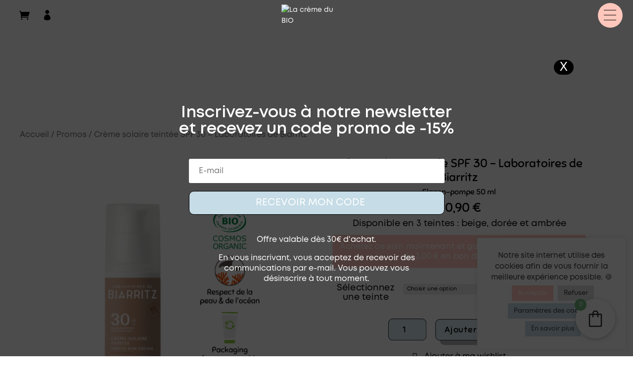

--- FILE ---
content_type: text/html; charset=UTF-8
request_url: https://lacremedubio.com/produit/creme-solaire-teintee-spf-30-laboratoires-de-biarritz/
body_size: 93028
content:
<!DOCTYPE html><html lang="fr-FR"><head><meta charset="UTF-8" /><meta http-equiv="X-UA-Compatible" content="IE=edge"> <script data-optimized="1" type="text/javascript" src="[data-uri]" defer></script> <script data-optimized="1" src="[data-uri]" defer></script> <meta name='robots' content='index, follow, max-image-preview:large, max-snippet:-1, max-video-preview:-1' /><link rel="alternate" hreflang="fr" href="https://lacremedubio.com/produit/creme-solaire-teintee-spf-30-laboratoires-de-biarritz/" /><link rel="alternate" hreflang="x-default" href="https://lacremedubio.com/produit/creme-solaire-teintee-spf-30-laboratoires-de-biarritz/" /><title>Crème solaire teintée SPF 30 - Laboratoires de Biarritz - La crème du BIO</title><meta name="description" content="La Crème solaire teintée SPF 30 - Laboratoires de Biarritz est aussi un soin de beauté quotidien hydratant &amp; perfecteur. Best-seller !" /><link rel="canonical" href="https://lacremedubio.com/produit/creme-solaire-teintee-spf-30-laboratoires-de-biarritz/" /><meta property="og:locale" content="fr_FR" /><meta property="og:type" content="product" /><meta property="og:title" content="Crème solaire teintée SPF 30 - Laboratoires de Biarritz" /><meta property="og:description" content="La Crème solaire teintée SPF 30 - Laboratoires de Biarritz est aussi un soin de beauté quotidien hydratant &amp; perfecteur. Best-seller !" /><meta property="og:url" content="https://lacremedubio.com/produit/creme-solaire-teintee-spf-30-laboratoires-de-biarritz/" /><meta property="og:site_name" content="La crème du BIO" /><meta property="article:modified_time" content="2025-12-25T23:01:44+00:00" /><meta property="og:image" content="https://lacremedubio.com/wp-content/uploads/2022/10/Photo-principale-produit-13.png" /><meta property="og:image:width" content="720" /><meta property="og:image:height" content="720" /><meta property="og:image:type" content="image/png" /><meta name="twitter:card" content="summary_large_image" /><meta name="twitter:label1" content="Disponibilité" /><meta name="twitter:data1" content="En stock" /> <script type="application/ld+json" class="yoast-schema-graph">{"@context":"https://schema.org","@graph":[{"@type":["WebPage","ItemPage"],"@id":"https://lacremedubio.com/produit/creme-solaire-teintee-spf-30-laboratoires-de-biarritz/","url":"https://lacremedubio.com/produit/creme-solaire-teintee-spf-30-laboratoires-de-biarritz/","name":"Crème solaire teintée SPF 30 - Laboratoires de Biarritz - La crème du BIO","isPartOf":{"@id":"https://lacremedubio.com/#website"},"primaryImageOfPage":{"@id":"https://lacremedubio.com/produit/creme-solaire-teintee-spf-30-laboratoires-de-biarritz/#primaryimage"},"image":{"@id":"https://lacremedubio.com/produit/creme-solaire-teintee-spf-30-laboratoires-de-biarritz/#primaryimage"},"thumbnailUrl":"https://lacremedubio.com/wp-content/uploads/2022/10/Photo-principale-produit-13.png","description":"La Crème solaire teintée SPF 30 - Laboratoires de Biarritz est aussi un soin de beauté quotidien hydratant & perfecteur. Best-seller !","breadcrumb":{"@id":"https://lacremedubio.com/produit/creme-solaire-teintee-spf-30-laboratoires-de-biarritz/#breadcrumb"},"inLanguage":"fr-FR","potentialAction":{"@type":"BuyAction","target":"https://lacremedubio.com/produit/creme-solaire-teintee-spf-30-laboratoires-de-biarritz/"}},{"@type":"ImageObject","inLanguage":"fr-FR","@id":"https://lacremedubio.com/produit/creme-solaire-teintee-spf-30-laboratoires-de-biarritz/#primaryimage","url":"https://lacremedubio.com/wp-content/uploads/2022/10/Photo-principale-produit-13.png","contentUrl":"https://lacremedubio.com/wp-content/uploads/2022/10/Photo-principale-produit-13.png","width":720,"height":720,"caption":"Crème solaire teintée SPF30 - Laboratoires de Biarritz"},{"@type":"BreadcrumbList","@id":"https://lacremedubio.com/produit/creme-solaire-teintee-spf-30-laboratoires-de-biarritz/#breadcrumb","itemListElement":[{"@type":"ListItem","position":1,"name":"Accueil","item":"https://lacremedubio.com/"},{"@type":"ListItem","position":2,"name":"La crème du BIO","item":"https://lacremedubio.com/"},{"@type":"ListItem","position":3,"name":"Soins quotidiens","item":"https://lacremedubio.com/categorie-produit/soins-quotidiens/"},{"@type":"ListItem","position":4,"name":"Crème solaire teintée SPF 30 &#8211; Laboratoires de Biarritz"}]},{"@type":"WebSite","@id":"https://lacremedubio.com/#website","url":"https://lacremedubio.com/","name":"La crème du BIO","description":"Les meilleurs soins cosmétiques au meilleur prix !","publisher":{"@id":"https://lacremedubio.com/#organization"},"potentialAction":[{"@type":"SearchAction","target":{"@type":"EntryPoint","urlTemplate":"https://lacremedubio.com/?s={search_term_string}"},"query-input":{"@type":"PropertyValueSpecification","valueRequired":true,"valueName":"search_term_string"}}],"inLanguage":"fr-FR"},{"@type":"Organization","@id":"https://lacremedubio.com/#organization","name":"La crème du BIO","url":"https://lacremedubio.com/","logo":{"@type":"ImageObject","inLanguage":"fr-FR","@id":"https://lacremedubio.com/#/schema/logo/image/","url":"https://lacremedubio.com/wp-content/uploads/2022/01/La-crème-3.png","contentUrl":"https://lacremedubio.com/wp-content/uploads/2022/01/La-crème-3.png","width":780,"height":380,"caption":"La crème du BIO"},"image":{"@id":"https://lacremedubio.com/#/schema/logo/image/"},"sameAs":["https://www.facebook.com/lacremedubio","https://www.instagram.com/lacremedubio/"]}]}</script> <meta property="product:brand" content="Laboratoires de Biarritz" /><meta property="og:availability" content="instock" /><meta property="product:availability" content="instock" /><meta property="product:retailer_item_id" content="Teintée - LdB" /><meta property="product:condition" content="new" /><link data-optimized="2" rel="stylesheet" href="https://lacremedubio.com/wp-content/litespeed/css/d89c7abfe196fd27d8ae4abda6f05156.css?ver=cc289" /> <script type="text/template" id="tmpl-variation-template"><div class="woocommerce-variation-description">{{{ data.variation.variation_description }}}</div>
	<div class="woocommerce-variation-price">{{{ data.variation.price_html }}}</div>
	<div class="woocommerce-variation-availability">{{{ data.variation.availability_html }}}</div></script> <script type="text/template" id="tmpl-unavailable-variation-template"><p role="alert">Désolé, ce produit n&rsquo;est pas disponible. Veuillez choisir une combinaison différente.</p></script> <script data-optimized="1" type="text/javascript" src="https://lacremedubio.com/wp-content/litespeed/js/cd4ee0fb9b26915b458ebd26b79eca0c.js?ver=eca0c" id="jquery-core-js"></script> <script data-optimized="1" type="text/javascript" src="https://lacremedubio.com/wp-content/litespeed/js/fc87b65f9b4c4bced1b61c03c32180e8.js?ver=180e8" id="jquery-migrate-js" defer data-deferred="1"></script> <script data-optimized="1" type="text/javascript" id="xtfw-inline-js-after" src="[data-uri]" defer></script> <script data-optimized="1" type="text/javascript" src="https://lacremedubio.com/wp-content/litespeed/js/1a39b75140ccd48165b9f235a97b9e41.js?ver=b9e41" id="js-cookie-js" data-wp-strategy="defer"></script> <script data-optimized="1" type="text/javascript" id="wc-cart-fragments-js-extra" src="[data-uri]" defer></script> <script data-optimized="1" type="text/javascript" src="https://lacremedubio.com/wp-content/litespeed/js/68aefc282aa125c32a5356c81ebbc41c.js?ver=bc41c" id="wc-cart-fragments-js" data-wp-strategy="defer"></script> <script data-optimized="1" type="text/javascript" src="https://lacremedubio.com/wp-content/litespeed/js/eecae8373eb2fd5c83eb997a2a11fafc.js?ver=1fafc" id="xt-jquery-ajaxqueue-js" defer data-deferred="1"></script> <script data-optimized="1" type="text/javascript" src="https://lacremedubio.com/wp-content/litespeed/js/d8b18772c425298ed1106e833dc062ca.js?ver=062ca" id="xt-observers-polyfill-js" defer data-deferred="1"></script> <script data-optimized="1" type="text/javascript" src="https://lacremedubio.com/wp-content/litespeed/js/33099737d54cf15a09649bae31fa3908.js?ver=a3908" id="jquery-blockui-js" data-wp-strategy="defer"></script> <script data-optimized="1" type="text/javascript" id="wc-add-to-cart-js-extra" src="[data-uri]" defer></script> <script data-optimized="1" type="text/javascript" src="https://lacremedubio.com/wp-content/litespeed/js/95f1f915f51db6b867f2423e1b73b9e1.js?ver=3b9e1" id="wc-add-to-cart-js" data-wp-strategy="defer"></script> <script data-optimized="1" type="text/javascript" id="xt_framework_add-to-cart-js-extra" src="[data-uri]" defer></script> <script data-optimized="1" type="text/javascript" src="https://lacremedubio.com/wp-content/litespeed/js/0fd029fe495f6b27f804336591f1385b.js?ver=1385b" id="xt_framework_add-to-cart-js" defer data-deferred="1"></script> <script data-optimized="1" type="text/javascript" id="acoplw-script-js-extra" src="[data-uri]" defer></script> <script data-optimized="1" type="text/javascript" src="https://lacremedubio.com/wp-content/litespeed/js/88517b7a3b1abd49a544f78ab6162296.js?ver=62296" id="acoplw-script-js" defer data-deferred="1"></script> <script type="text/javascript" id="cookie-law-info-js-extra" src="[data-uri]" defer></script> <script data-optimized="1" type="text/javascript" src="https://lacremedubio.com/wp-content/litespeed/js/cacefd53a72036a987748e61fc241cb8.js?ver=41cb8" id="cookie-law-info-js" defer data-deferred="1"></script> <script data-optimized="1" type="text/javascript" id="tp-js-js-extra" src="[data-uri]" defer></script> <script data-optimized="1" type="text/javascript" src="https://lacremedubio.com/wp-content/litespeed/js/5d0f8fa26e2215c17ec1582f74c58727.js?ver=58727" id="tp-js-js" defer data-deferred="1"></script> <script data-optimized="1" type="text/javascript" id="wc-single-product-js-extra" src="[data-uri]" defer></script> <script data-optimized="1" type="text/javascript" src="https://lacremedubio.com/wp-content/litespeed/js/c179306018488e96d391f55cdd8ee668.js?ver=ee668" id="wc-single-product-js" defer="defer" data-wp-strategy="defer"></script> <script data-optimized="1" type="text/javascript" id="xt-woo-points-rewards-js-extra" src="[data-uri]" defer></script> <script data-optimized="1" type="text/javascript" src="https://lacremedubio.com/wp-content/litespeed/js/0a069604fb46d95121112c248d3195e8.js?ver=195e8" id="xt-woo-points-rewards-js" defer data-deferred="1"></script> <script data-optimized="1" type="text/javascript" id="xt-woo-variation-swatches-js-extra" src="[data-uri]" defer></script> <script data-optimized="1" type="text/javascript" src="https://lacremedubio.com/wp-content/litespeed/js/1ebf4f98896f4402d5dabf6a8d12814a.js?ver=2814a" id="xt-woo-variation-swatches-js" defer data-deferred="1"></script> <script data-optimized="1" type="text/javascript" src="https://lacremedubio.com/wp-content/litespeed/js/883921d8fd8c41c584a56307eb890802.js?ver=90802" id="photoswipe-js" defer="defer" data-wp-strategy="defer"></script> <script data-optimized="1" type="text/javascript" src="https://lacremedubio.com/wp-content/litespeed/js/7f371d3e2b64c172f97b29e0c1dd393f.js?ver=d393f" id="photoswipe-ui-default-js" defer="defer" data-wp-strategy="defer"></script> <script data-optimized="1" type="text/javascript" src="https://lacremedubio.com/wp-content/litespeed/js/b9eb4def68dbe745a1ab635623f05dc9.js?ver=05dc9" id="underscore-js" defer data-deferred="1"></script> <script data-optimized="1" type="text/javascript" id="wp-util-js-extra" src="[data-uri]" defer></script> <script data-optimized="1" type="text/javascript" src="https://lacremedubio.com/wp-content/litespeed/js/dd49a6930b7031a7af9790767087c80b.js?ver=7c80b" id="wp-util-js" defer data-deferred="1"></script> <script data-optimized="1" type="text/javascript" id="wc-add-to-cart-variation-js-extra" src="[data-uri]" defer></script> <script data-optimized="1" type="text/javascript" src="https://lacremedubio.com/wp-content/litespeed/js/81a19e11ad53e922a843f1e0a6887c14.js?ver=87c14" id="wc-add-to-cart-variation-js" defer="defer" data-wp-strategy="defer"></script> <link rel="https://api.w.org/" href="https://lacremedubio.com/wp-json/" /><link rel="alternate" type="application/json" href="https://lacremedubio.com/wp-json/wp/v2/product/39609" /> <script data-optimized="1" type="text/javascript" src="[data-uri]" defer></script> <meta name="viewport" content="width=device-width, initial-scale=1.0, maximum-scale=1.0, user-scalable=0" />	<noscript><style>.woocommerce-product-gallery{ opacity: 1 !important; }</style></noscript> <script data-optimized="1" type="text/javascript" src="https://lacremedubio.com/wp-content/litespeed/js/cc5dc016d9ed15e21e2718acbccee61c.js?ver=ee61c" defer data-deferred="1"></script> <meta name="google-site-verification" content="P05ty6x-squcGRHOGPq4_fVJOqbpBdP2VYNzXtbLuQY" /><meta name="facebook-domain-verification" content="h46b1rd812usuclgnpnwa63ku6rzmy" /> <script src="https://www.googletagmanager.com/gtag/js?id=G-7TY977TW5B" defer data-deferred="1"></script> <script src="[data-uri]" defer></script> <script data-optimized="1" type="text/javascript" src="[data-uri]" defer></script> <link rel="icon" href="https://lacremedubio.com/wp-content/uploads/2022/05/cropped-Sans-titre-4-32x32.png" sizes="32x32" /><link rel="icon" href="https://lacremedubio.com/wp-content/uploads/2022/05/cropped-Sans-titre-4-192x192.png" sizes="192x192" /><link rel="apple-touch-icon" href="https://lacremedubio.com/wp-content/uploads/2022/05/cropped-Sans-titre-4-180x180.png" /><meta name="msapplication-TileImage" content="https://lacremedubio.com/wp-content/uploads/2022/05/cropped-Sans-titre-4-270x270.png" /></head><body class="product-template-default single single-product postid-39609 theme-Divi xt_atc_override_spinner xt_atc_hide_view_cart et-tb-has-template et-tb-has-header et-tb-has-footer woocommerce woocommerce-page woocommerce-no-js xt_woovs-single xt_woovs-single-enabled et_button_no_icon et_button_custom_icon et_pb_button_helper_class et_cover_background et_pb_gutter linux et_pb_gutters3 et_pb_pagebuilder_layout et_no_sidebar et_divi_theme et-db"><div id="page-container"><div id="et-boc" class="et-boc"><header class="et-l et-l--header"><div class="et_builder_inner_content et_pb_gutters3 product"><div class="et_pb_with_border et_pb_section et_pb_section_0_tb_header et_pb_with_background et_section_regular et_pb_section--fixed" ><div class="et_pb_with_border et_pb_row et_pb_row_0_tb_header"><div class="et_pb_column et_pb_column_4_4 et_pb_column_0_tb_header  et_pb_css_mix_blend_mode_passthrough et-last-child"><div class="et_pb_with_border et_pb_module et_pb_text et_pb_text_0_tb_header  et_pb_text_align_center et_pb_bg_layout_light"><div class="et_pb_text_inner" data-et-multi-view="{&quot;schema&quot;:{&quot;content&quot;:{&quot;desktop&quot;:&quot;&lt;p style=\&quot;text-align: center;\&quot;&gt;Frais de livraison : 3,50 \u20ac en France et 4,50 \u20ac en Belgique\u00a0 \u00a0 \u23aa\u00a0 \u00a0 Livraison offerte \u00e0 partir de 39 \u20ac en France et 49 \u20ac en Belgique\u00a0 \u00a0&lt;strong&gt;&lt;\/strong&gt;&lt;\/p&gt;&quot;,&quot;tablet&quot;:&quot;&lt;div class=\&quot;city\&quot;&gt;\n&lt;p&gt;&lt;marquee&gt;&lt;span style=\&quot;color: #000000;\&quot;&gt;&lt;span style=\&quot;color: #ffffff;\&quot;&gt;Frais de livraison : 3,50 \u20ac en France et 4,50 \u20ac en Belgique \u23aa Livraison offerte \u00e0 partir de 39 \u20ac en France et 49 \u20ac en Belgique \u23aa&lt;\/span&gt;&lt;\/span&gt; &lt;strong&gt;&lt;span style=\&quot;color: #ffffff;\&quot;&gt;&lt;a href=\&quot;https:\/\/fr.trustpilot.com\/review\/soleilconceptstore.com?utm_medium=trustbox&amp;utm_source=MicroReviewCount\&quot; target=\&quot;_blank\&quot; style=\&quot;color: #ffffff;\&quot; rel=\&quot;noopener\&quot;&gt;Voir nos avis sur Trustpilot \u2b50\ufe0f&lt;\/a&gt;&lt;\/span&gt;&lt;\/strong&gt;&lt;\/marquee&gt;&lt;\/p&gt;\n&lt;\/div&gt;&quot;,&quot;phone&quot;:&quot;&lt;div class=\&quot;city\&quot;&gt;\n&lt;p&gt;&lt;marquee&gt;&lt;span style=\&quot;color: #000000;\&quot;&gt;&lt;span style=\&quot;color: #ffffff;\&quot;&gt;Frais de livraison : 3,50 \u20ac en France et 4,50 \u20ac en Belgique    \u23aa    Livraison offerte \u00e0 partir de 39 \u20ac en France et 49 \u20ac en Belgique    \u23aa&lt;\/span&gt;&lt;\/span&gt; &lt;strong&gt;&lt;span style=\&quot;color: #ffffff;\&quot;&gt;&lt;a href=\&quot;https:\/\/fr.trustpilot.com\/review\/soleilconceptstore.com?utm_medium=trustbox&amp;utm_source=MicroReviewCount\&quot; target=\&quot;_blank\&quot; style=\&quot;color: #ffffff;\&quot; rel=\&quot;noopener\&quot;&gt;Voir nos avis sur Trustpilot \u2b50\ufe0f&lt;\/a&gt;&lt;\/span&gt;&lt;\/strong&gt;&lt;\/marquee&gt;&lt;\/p&gt;\n&lt;\/div&gt;&quot;}},&quot;slug&quot;:&quot;et_pb_text&quot;}" data-et-multi-view-load-tablet-hidden="true" data-et-multi-view-load-phone-hidden="true"><p style="text-align: center;">Frais de livraison : 3,50 € en France et 4,50 € en Belgique    ⎪    Livraison offerte à partir de 39 € en France et 49 € en Belgique   <strong></strong></p></div></div></div></div></div><div class="et_pb_section et_pb_section_1_tb_header et_section_regular et_pb_section--fixed" ><div class="et_pb_row et_pb_row_1_tb_header"><div class="et_pb_column et_pb_column_1_4 et_pb_column_1_tb_header  et_pb_css_mix_blend_mode_passthrough"><div class="et_pb_module et_pb_image et_pb_image_0_tb_header">
<a href="http://lacremedubio.com"><span class="et_pb_image_wrap "><img data-lazyloaded="1" src="[data-uri]" fetchpriority="high" decoding="async" width="400" height="200" data-src="https://lacremedubio.com/wp-content/uploads/2024/06/Logo-3D-2.png" alt="LOGO 3D - La crème du BIO" title="LOGO 3D - La crème du BIO" data-srcset="https://lacremedubio.com/wp-content/uploads/2024/06/Logo-3D-2.png 400w, https://lacremedubio.com/wp-content/uploads/2024/06/Logo-3D-2-300x150.png 300w, https://lacremedubio.com/wp-content/uploads/2024/06/Logo-3D-2-64x32.png 64w" data-sizes="(max-width: 400px) 100vw, 400px" class="wp-image-53996" /></span></a></div></div><div class="et_pb_column et_pb_column_1_4 et_pb_column_2_tb_header  et_pb_css_mix_blend_mode_passthrough"><div class="et_pb_module et_pb_code et_pb_code_0_tb_header"><div class="et_pb_code_inner"><div  class="dgwt-wcas-search-wrapp dgwt-wcas-is-detail-box dgwt-wcas-has-submit woocommerce dgwt-wcas-style-pirx-compact dgwt-wcas-style-pirx js-dgwt-wcas-layout-classic dgwt-wcas-layout-classic js-dgwt-wcas-mobile-overlay-enabled dgwt-wcas-search-darkoverl-mounted js-dgwt-wcas-search-darkoverl-mounted"><form class="dgwt-wcas-search-form" role="search" action="https://lacremedubio.com/" method="get"><div class="dgwt-wcas-sf-wrapp">
<label class="screen-reader-text"
for="dgwt-wcas-search-input-2">Recherche de produits</label><input id="dgwt-wcas-search-input-2"
type="search"
class="dgwt-wcas-search-input"
name="s"
value=""
placeholder="Rechercher des soins"
autocomplete="off"
/><div class="dgwt-wcas-preloader"></div><div class="dgwt-wcas-voice-search"></div><button type="submit"
aria-label="Rechercher"
class="dgwt-wcas-search-submit">				<svg class="dgwt-wcas-ico-magnifier" xmlns="http://www.w3.org/2000/svg" width="18" height="18" viewBox="0 0 18 18">
<path  d=" M 16.722523,17.901412 C 16.572585,17.825208 15.36088,16.670476 14.029846,15.33534 L 11.609782,12.907819 11.01926,13.29667 C 8.7613237,14.783493 5.6172703,14.768302 3.332423,13.259528 -0.07366363,11.010358 -1.0146502,6.5989684 1.1898146,3.2148776
1.5505179,2.6611594 2.4056498,1.7447266 2.9644271,1.3130497 3.4423015,0.94387379 4.3921825,0.48568469 5.1732652,0.2475835 5.886299,0.03022609 6.1341883,0 7.2037391,0 8.2732897,0 8.521179,0.03022609 9.234213,0.2475835 c 0.781083,0.23810119 1.730962,0.69629029 2.208837,1.0654662
0.532501,0.4113763 1.39922,1.3400096 1.760153,1.8858877 1.520655,2.2998531 1.599025,5.3023778 0.199549,7.6451086 -0.208076,0.348322 -0.393306,0.668209 -0.411622,0.710863 -0.01831,0.04265 1.065556,1.18264 2.408603,2.533307 1.343046,1.350666 2.486621,2.574792 2.541278,2.720279 0.282475,0.7519
-0.503089,1.456506 -1.218488,1.092917 z M 8.4027892,12.475062 C 9.434946,12.25579 10.131043,11.855461 10.99416,10.984753 11.554519,10.419467 11.842507,10.042366 12.062078,9.5863882 12.794223,8.0659672 12.793657,6.2652398 12.060578,4.756293 11.680383,3.9737304 10.453587,2.7178427
9.730569,2.3710306 8.6921295,1.8729196 8.3992147,1.807606 7.2037567,1.807606 6.0082984,1.807606 5.7153841,1.87292 4.6769446,2.3710306 3.9539263,2.7178427 2.7271301,3.9737304 2.3469352,4.756293 1.6138384,6.2652398 1.6132726,8.0659672 2.3454252,9.5863882 c 0.4167354,0.8654208 1.5978784,2.0575608
2.4443766,2.4671358 1.0971012,0.530827 2.3890403,0.681561 3.6130134,0.421538 z
"/>
</svg>
</button>
<input type="hidden" name="post_type" value="product"/>
<input type="hidden" name="dgwt_wcas" value="1"/><input type="hidden" name="lang" value="fr"/></div></form></div></div></div></div><div class="et_pb_column et_pb_column_1_4 et_pb_column_3_tb_header  et_pb_css_mix_blend_mode_passthrough"><div class="et_pb_module et_pb_image et_pb_image_1_tb_header">
<a href="https://lacremedubio.com/mon-compte"><span class="et_pb_image_wrap "><img data-lazyloaded="1" src="[data-uri]" decoding="async" width="100" height="100" data-src="https://lacremedubio.com/wp-content/uploads/2025/01/Design-sans-titre-16.png" alt="Mon compte - La crème du BIO" title="Design sans titre (16)" data-srcset="https://lacremedubio.com/wp-content/uploads/2025/01/Design-sans-titre-16.png 100w, https://lacremedubio.com/wp-content/uploads/2025/01/Design-sans-titre-16-64x64.png 64w" data-sizes="(max-width: 100px) 100vw, 100px" class="wp-image-55596" /></span></a></div></div><div class="et_pb_column et_pb_column_1_4 et_pb_column_4_tb_header  et_pb_css_mix_blend_mode_passthrough et-last-child"><div class="et_pb_module et_pb_text et_pb_text_1_tb_header  et_pb_text_align_left et_pb_bg_layout_light"><div class="et_pb_text_inner">・<a href="https://lacremedubio.com/la-creme-de-la-fidelite/"><span style="text-decoration: underline;">Notre programme de fidélité</span></a><br />
・<a href="https://lacremedubio.com/la-creme-de-la-selection/"><span style="text-decoration: underline;">Nos engagements</span></a><br />
・<a href="https://lacremedubio.com/la-creme-du-support/"><span style="text-decoration: underline;">Nous contacter</span></a></div></div></div></div></div><div class="et_pb_with_border et_pb_section et_pb_section_2_tb_header et_section_regular et_pb_section--fixed et_pb_section--with-menu" ><div class="et_pb_row et_pb_row_2_tb_header et_pb_row--with-menu"><div class="et_pb_column et_pb_column_4_4 et_pb_column_5_tb_header  et_pb_css_mix_blend_mode_passthrough et-last-child et_pb_column--with-menu"><div class="et_pb_module et_pb_menu et_pb_menu_0_tb_header et_pb_bg_layout_light  et_pb_text_align_left et_dropdown_animation_fade et_pb_menu--without-logo et_pb_menu--style-centered"><div class="et_pb_menu_inner_container clearfix"><div class="et_pb_menu__wrap"><div class="et_pb_menu__menu"><nav class="et-menu-nav"><ul id="menu-menu-produits" class="et-menu nav"><li id="menu-item-48514" class="promotions et_pb_menu_page_id-48514 menu-item menu-item-type-custom menu-item-object-custom menu-item-48514"><a><p><font color="#b156f5">Promotions &#038; Co.</font></p></a></li><li id="menu-item-52128" class="accessoire et_pb_menu_page_id-52128 menu-item menu-item-type-custom menu-item-object-custom menu-item-52128"><a href="#"><p><font color="#f5c556">Accessoires beauté</font></p></a></li><li id="menu-item-39297" class="soins_quotidien et_pb_menu_page_id-39297 menu-item menu-item-type-custom menu-item-object-custom menu-item-39297"><a href="#"><p><font color="#72B67E">Soins quotidiens</font></p></a></li><li id="menu-item-48398" class="soins_reparateurs et_pb_menu_page_id-48398 menu-item menu-item-type-custom menu-item-object-custom menu-item-48398"><a href="#"><p><font color="#eeb3c4">Soins réparateurs</font></p></a></li><li id="menu-item-39298" class="soins_bebe et_pb_menu_page_id-39298 menu-item menu-item-type-custom menu-item-object-custom menu-item-39298"><a href="#"><p><font color="#86aaf6">Soins bébé</font></p></a></li><li id="menu-item-39299" class="soins_solaire et_pb_menu_page_id-39299 menu-item menu-item-type-custom menu-item-object-custom menu-item-39299"><a href="#"><p><font color="#fa853b">Soins solaires</font></p></a></li></ul></nav></div>
<a href="https://lacremedubio.com/mon-panier/" class="et_pb_menu__icon et_pb_menu__cart-button">
</a><div class="et_mobile_nav_menu"><div class="mobile_nav closed">
<span class="mobile_menu_bar"></span></div></div></div></div></div></div></div></div></div></header><div id="et-main-area"><div class="divi-mobile-menu"><div class="divi-mobile-menu-inner"><div id="dm_nav" class="menu-wrap menuclosed"><div class="menu-wrap__inner"><div class="scroll_section"><nav class="menu-top"></nav><nav class="menu-side">
<span class="menu-name-behind"></span><ul id="dm-menu" class="nav"><li class="menu-item menu-item-type-custom menu-item-object-custom menu-item-44494"><div  class="dgwt-wcas-search-wrapp dgwt-wcas-is-detail-box dgwt-wcas-has-submit woocommerce dgwt-wcas-style-pirx-compact dgwt-wcas-style-pirx js-dgwt-wcas-layout-classic dgwt-wcas-layout-classic js-dgwt-wcas-mobile-overlay-enabled dgwt-wcas-search-darkoverl-mounted js-dgwt-wcas-search-darkoverl-mounted"><form class="dgwt-wcas-search-form" role="search" action="https://lacremedubio.com/" method="get"><div class="dgwt-wcas-sf-wrapp">
<label class="screen-reader-text"
for="dgwt-wcas-search-input-3">Recherche de produits</label><input id="dgwt-wcas-search-input-3"
type="search"
class="dgwt-wcas-search-input"
name="s"
value=""
placeholder="Rechercher des soins"
autocomplete="off"
/><div class="dgwt-wcas-preloader"></div><div class="dgwt-wcas-voice-search"></div><button type="submit"
aria-label="Rechercher"
class="dgwt-wcas-search-submit">				<svg class="dgwt-wcas-ico-magnifier" xmlns="http://www.w3.org/2000/svg" width="18" height="18" viewBox="0 0 18 18">
<path  d=" M 16.722523,17.901412 C 16.572585,17.825208 15.36088,16.670476 14.029846,15.33534 L 11.609782,12.907819 11.01926,13.29667 C 8.7613237,14.783493 5.6172703,14.768302 3.332423,13.259528 -0.07366363,11.010358 -1.0146502,6.5989684 1.1898146,3.2148776
1.5505179,2.6611594 2.4056498,1.7447266 2.9644271,1.3130497 3.4423015,0.94387379 4.3921825,0.48568469 5.1732652,0.2475835 5.886299,0.03022609 6.1341883,0 7.2037391,0 8.2732897,0 8.521179,0.03022609 9.234213,0.2475835 c 0.781083,0.23810119 1.730962,0.69629029 2.208837,1.0654662
0.532501,0.4113763 1.39922,1.3400096 1.760153,1.8858877 1.520655,2.2998531 1.599025,5.3023778 0.199549,7.6451086 -0.208076,0.348322 -0.393306,0.668209 -0.411622,0.710863 -0.01831,0.04265 1.065556,1.18264 2.408603,2.533307 1.343046,1.350666 2.486621,2.574792 2.541278,2.720279 0.282475,0.7519
-0.503089,1.456506 -1.218488,1.092917 z M 8.4027892,12.475062 C 9.434946,12.25579 10.131043,11.855461 10.99416,10.984753 11.554519,10.419467 11.842507,10.042366 12.062078,9.5863882 12.794223,8.0659672 12.793657,6.2652398 12.060578,4.756293 11.680383,3.9737304 10.453587,2.7178427
9.730569,2.3710306 8.6921295,1.8729196 8.3992147,1.807606 7.2037567,1.807606 6.0082984,1.807606 5.7153841,1.87292 4.6769446,2.3710306 3.9539263,2.7178427 2.7271301,3.9737304 2.3469352,4.756293 1.6138384,6.2652398 1.6132726,8.0659672 2.3454252,9.5863882 c 0.4167354,0.8654208 1.5978784,2.0575608
2.4443766,2.4671358 1.0971012,0.530827 2.3890403,0.681561 3.6130134,0.421538 z
"/>
</svg>
</button>
<input type="hidden" name="post_type" value="product"/>
<input type="hidden" name="dgwt_wcas" value="1"/><input type="hidden" name="lang" value="fr"/></div></form></div></li><li class="menu-item menu-item-type-custom menu-item-object-custom menu-item-has-children menu-item-48513"><a href="#"><font color="#b156f5">Promotions &#038; Co.</font></a><ul class="sub-menu"><li class="menu-item menu-item-type-post_type menu-item-object-page menu-item-55636"><a href="https://lacremedubio.com/soins-bio-en-promotion/">Promotions en cours</a></li><li class="menu-item menu-item-type-custom menu-item-object-custom menu-item-55637"><a href="https://lacremedubio.com/soins-quotidiens-baiobay/">Coffrets BAIOBAY</a></li><li class="menu-item menu-item-type-custom menu-item-object-custom menu-item-42224"><a href="https://lacremedubio.com/produit/carte-cadeau/">Carte-cadeau</a></li></ul></li><li class="menu-item menu-item-type-custom menu-item-object-custom menu-item-has-children menu-item-40552"><a href="#"><font color="#72B67E">Soins quotidiens</font></a><ul class="sub-menu"><li class="menu-item menu-item-type-post_type menu-item-object-page menu-item-has-children menu-item-40506"><a href="https://lacremedubio.com/soins-quotidiens-visage/">Visage</a><ul class="sub-menu"><li class="menu-item menu-item-type-post_type menu-item-object-page menu-item-40511"><a href="https://lacremedubio.com/soins-quotidiens-visage-nettoyage/">Le nettoyage / démaquillage</a></li><li class="menu-item menu-item-type-post_type menu-item-object-page menu-item-40509"><a href="https://lacremedubio.com/soins-quotidiens-visage-exfoliation/">L&#8217;exfoliation</a></li><li class="menu-item menu-item-type-post_type menu-item-object-page menu-item-40532"><a href="https://lacremedubio.com/soins-quotidiens-visage-hydratation/">L&#8217;hydratation</a></li><li class="menu-item menu-item-type-post_type menu-item-object-page menu-item-40507"><a href="https://lacremedubio.com/soins-quotidiens-visage-anti-age/">Les soins anti-âge</a></li><li class="menu-item menu-item-type-post_type menu-item-object-page menu-item-40508"><a href="https://lacremedubio.com/anti-taches-anti-imperfections/">Anti-taches &#038; Anti-imperfections</a></li><li class="menu-item menu-item-type-custom menu-item-object-custom menu-item-40537"><a href="https://lacremedubio.com/soins-quotidiens-visage-avec-spf/">Les soins avec SPF</a></li><li class="menu-item menu-item-type-custom menu-item-object-custom menu-item-47803"><a href="https://lacremedubio.com/soins-quotidiens-visage-autobronzants/">Les autobronzants naturels</a></li><li class="menu-item menu-item-type-custom menu-item-object-custom menu-item-40538"><a href="https://lacremedubio.com/produit/flower-power-eau-florale-bio-oolution/">L&#8217;eau florale</a></li><li class="menu-item menu-item-type-custom menu-item-object-custom menu-item-40539"><a href="https://lacremedubio.com/soins-quotidiens-visage-huiles/">Les huiles</a></li><li class="menu-item menu-item-type-post_type menu-item-object-page menu-item-40510"><a href="https://lacremedubio.com/soins-quotidiens-visage-masques/">Les masques</a></li><li class="menu-item menu-item-type-post_type menu-item-object-page menu-item-44242"><a href="https://lacremedubio.com/soins-quotidiens-visage-masques-tissu/">Les masques en tissu</a></li><li class="menu-item menu-item-type-post_type menu-item-object-page menu-item-40513"><a href="https://lacremedubio.com/soins-quotidiens-visage-contour-des-yeux/">Les soins contour des yeux</a></li><li class="menu-item menu-item-type-post_type menu-item-object-page menu-item-40514"><a href="https://lacremedubio.com/soins-quotidiens-visage-levres/">Les lèvres</a></li><li class="menu-item menu-item-type-custom menu-item-object-custom menu-item-40540"><a href="https://lacremedubio.com/produit/absolu-de-karite-beurre-de-karite-grand-cru-dafrique-karethic/">Le soin pur &#8211; Beurre de karité</a></li><li class="menu-item menu-item-type-custom menu-item-object-custom menu-item-40541"><a href="https://lacremedubio.com/produit/huile-de-coco-biologique-baiobay/">Le soin pur &#8211; Huile de coco</a></li><li class="menu-item menu-item-type-post_type menu-item-object-page menu-item-46033"><a href="https://lacremedubio.com/soins-quotidiens-visage-dentifrices/">Les dentifrices</a></li><li class="menu-item menu-item-type-custom menu-item-object-custom menu-item-42229"><a href="https://lacremedubio.com/soins-quotidiens-visage/">Voir tous les soins</a></li></ul></li><li class="menu-item menu-item-type-post_type menu-item-object-page menu-item-has-children menu-item-40512"><a href="https://lacremedubio.com/soins-quotidiens-corps/">Corps</a><ul class="sub-menu"><li class="menu-item menu-item-type-post_type menu-item-object-page menu-item-40505"><a href="https://lacremedubio.com/soins-quotidiens-corps-nettoyage/">Les savons</a></li><li class="menu-item menu-item-type-custom menu-item-object-custom menu-item-46012"><a href="https://lacremedubio.com/produit/gel-intime-hypoallergenique-naturado-en-provence/">L&#8217;hygiène intime</a></li><li class="menu-item menu-item-type-post_type menu-item-object-page menu-item-40501"><a href="https://lacremedubio.com/soins-quotidiens-corps-exfoliation/">L&#8217;exfoliation</a></li><li class="menu-item menu-item-type-post_type menu-item-object-page menu-item-40503"><a href="https://lacremedubio.com/soins-quotidiens-corps-hydratation/">L&#8217;hydratation</a></li><li class="menu-item menu-item-type-custom menu-item-object-custom menu-item-47804"><a href="https://lacremedubio.com/soins-quotidiens-corps-autobronzants/">Les autobronzants naturels</a></li><li class="menu-item menu-item-type-custom menu-item-object-custom menu-item-47038"><a href="https://lacremedubio.com/produit/creme-vergetures-laboratoires-de-biarritz/">Le soin anti-vergetures</a></li><li class="menu-item menu-item-type-post_type menu-item-object-page menu-item-40502"><a href="https://lacremedubio.com/soins-quotidiens-corps-huiles/">Les huiles</a></li><li class="menu-item menu-item-type-custom menu-item-object-custom menu-item-43706"><a href="https://lacremedubio.com/soins-quotidiens-corps-mains/">Les soins pour les mains</a></li><li class="menu-item menu-item-type-custom menu-item-object-custom menu-item-40542"><a href="https://lacremedubio.com/produit/absolu-de-karite-beurre-de-karite-grand-cru-dafrique-karethic/">Le soin pur &#8211; Beurre de karité</a></li><li class="menu-item menu-item-type-custom menu-item-object-custom menu-item-40543"><a href="https://lacremedubio.com/produit/huile-de-coco-biologique-baiobay/">Le soin pur &#8211; Huile de coco</a></li><li class="menu-item menu-item-type-custom menu-item-object-custom menu-item-40544"><a href="https://lacremedubio.com/soins-quotidiens-corps-deodorants/">Les déodorants</a></li><li class="menu-item menu-item-type-custom menu-item-object-custom menu-item-42230"><a href="https://lacremedubio.com/soins-quotidiens-corps/">Voir tous les soins</a></li></ul></li><li class="menu-item menu-item-type-post_type menu-item-object-page menu-item-has-children menu-item-40498"><a href="https://lacremedubio.com/soins-quotidiens-cheveux/">Cheveux</a><ul class="sub-menu"><li class="menu-item menu-item-type-custom menu-item-object-custom menu-item-40545"><a href="https://lacremedubio.com/soins-quotidiens-cheveux-nettoyage/">Les shampoings</a></li><li class="menu-item menu-item-type-post_type menu-item-object-page menu-item-40500"><a href="https://lacremedubio.com/soins-quotidiens-cheveux-apres-shampoing-soins/">Les après-shampooings &#038; soins</a></li><li class="menu-item menu-item-type-custom menu-item-object-custom menu-item-40547"><a href="https://lacremedubio.com/produit/absolu-de-karite-beurre-de-karite-grand-cru-dafrique-karethic/">Le soin pur &#8211; Beurre de karité</a></li><li class="menu-item menu-item-type-custom menu-item-object-custom menu-item-40548"><a href="https://lacremedubio.com/produit/huile-de-coco-biologique-baiobay/">Le soin pur &#8211; Huile de coco</a></li><li class="menu-item menu-item-type-post_type menu-item-object-page menu-item-40499"><a href="https://lacremedubio.com/soins-quotidiens-cheveux-coiffage/">Les soins coiffants</a></li><li class="menu-item menu-item-type-custom menu-item-object-custom menu-item-42231"><a href="https://lacremedubio.com/soins-quotidiens-cheveux/">Voir tous les soins</a></li></ul></li><li class="menu-item menu-item-type-custom menu-item-object-custom menu-item-has-children menu-item-43707"><a href="#">Les marques</a><ul class="sub-menu"><li class="menu-item menu-item-type-custom menu-item-object-custom menu-item-43708"><a href="https://lacremedubio.com/soins-quotidiens-laboratoires-de-biarritz/">Laboratoires de Biarritz</a></li><li class="menu-item menu-item-type-custom menu-item-object-custom menu-item-43709"><a href="https://lacremedubio.com/soins-quotidiens-karethic/">Karethic</a></li><li class="menu-item menu-item-type-custom menu-item-object-custom menu-item-43710"><a href="https://lacremedubio.com/soins-quotidiens-baiobay/">BAIOBAY</a></li><li class="menu-item menu-item-type-custom menu-item-object-custom menu-item-43711"><a href="https://lacremedubio.com/soins-quotidiens-oolution/">oOlution</a></li><li class="menu-item menu-item-type-custom menu-item-object-custom menu-item-44256"><a href="https://lacremedubio.com/soins-quotidiens-les-poulettes-paris/">Les Poulettes Paris</a></li><li class="menu-item menu-item-type-custom menu-item-object-custom menu-item-46256"><a href="https://lacremedubio.com/soins-quotidiens-naturado-en-provence/">Naturado en Provence</a></li><li class="menu-item menu-item-type-custom menu-item-object-custom menu-item-43712"><a href="https://lacremedubio.com/soins-quotidiens-eq/">EQ</a></li><li class="menu-item menu-item-type-custom menu-item-object-custom menu-item-52184"><a href="https://lacremedubio.com/jade-roller/">Jade Roller</a></li><li class="menu-item menu-item-type-custom menu-item-object-custom menu-item-52790"><a href="https://lacremedubio.com/leonia-paris/">Léonia Paris</a></li><li class="menu-item menu-item-type-post_type menu-item-object-page menu-item-54020"><a href="https://lacremedubio.com/clemence-et-vivien/">Clémence et Vivien</a></li></ul></li></ul></li><li class="menu-item menu-item-type-custom menu-item-object-custom menu-item-has-children menu-item-52138"><a href="#"><font color="#f5c556">Accessoires beauté</font></a><ul class="sub-menu"><li class="menu-item menu-item-type-custom menu-item-object-custom menu-item-has-children menu-item-52140"><a href="#">Les rollers visage</a><ul class="sub-menu"><li class="menu-item menu-item-type-custom menu-item-object-custom menu-item-52141"><a href="https://lacremedubio.com/produit/rouleau-de-jade-jade-roller/">Le rouleau de Jade &#8211; Jade Roller</a></li><li class="menu-item menu-item-type-custom menu-item-object-custom menu-item-52142"><a href="https://lacremedubio.com/produit/rouleau-en-quartz-rose-jade-roller/">Le rouleau en Quartz Rose &#8211; Jade Roller</a></li><li class="menu-item menu-item-type-custom menu-item-object-custom menu-item-52143"><a href="https://lacremedubio.com/produit/rouleau-damethyste-jade-roller/">Le rouleau d&#8217;Améthyste &#8211; Jade Roller</a></li><li class="menu-item menu-item-type-custom menu-item-object-custom menu-item-52144"><a href="https://lacremedubio.com/produit/etui-roller-jade-roller/">L&#8217;Étui Roller &#8211; Jade Roller</a></li><li class="menu-item menu-item-type-custom menu-item-object-custom menu-item-52151"><a href="https://lacremedubio.com/rouleau-de-jade-accessoire-beaute/">Voir tous les rollers visage &#8211; Jade Roller</a></li></ul></li><li class="menu-item menu-item-type-custom menu-item-object-custom menu-item-has-children menu-item-52145"><a href="#">Les Gua Sha</a><ul class="sub-menu"><li class="menu-item menu-item-type-custom menu-item-object-custom menu-item-52146"><a href="https://lacremedubio.com/produit/gua-sha-jade-jade-roller/">Le Gua Sha Jade &#8211; Jade Roller</a></li><li class="menu-item menu-item-type-custom menu-item-object-custom menu-item-52147"><a href="https://lacremedubio.com/produit/gua-sha-quartz-rose-jade-roller/">Le Gua Sha Quartz Rose &#8211; Jade Roller</a></li><li class="menu-item menu-item-type-custom menu-item-object-custom menu-item-52148"><a href="https://lacremedubio.com/produit/gua-sha-amethyste-jade-roller/">Le Gua Sha Améthyste &#8211; Jade Roller</a></li><li class="menu-item menu-item-type-custom menu-item-object-custom menu-item-52149"><a href="https://lacremedubio.com/produit/etui-gua-sha-jade-roller/">L&#8217;Étui Gua Sha &#8211; Jade Roller</a></li><li class="menu-item menu-item-type-custom menu-item-object-custom menu-item-52150"><a href="https://lacremedubio.com/gua-sha-accessoire-beaute/">Voir tous les gua sha &#8211; Jade Roller</a></li></ul></li><li class="menu-item menu-item-type-custom menu-item-object-custom menu-item-has-children menu-item-52152"><a href="#">Autre accessoire</a><ul class="sub-menu"><li class="menu-item menu-item-type-custom menu-item-object-custom menu-item-52153"><a href="https://lacremedubio.com/produit/gant-de-gommage-kessa-pour-hammam-naturado-en-provence/">Le gant hammam &#8211; Kessa traditionnel &#8211; Naturado en Provence</a></li></ul></li><li class="menu-item menu-item-type-custom menu-item-object-custom menu-item-52154"><a href="https://lacremedubio.com/accessoire-beaute/">Voir tous les accessoires beauté</a></li><li class="menu-item menu-item-type-custom menu-item-object-custom menu-item-52185"><a href="https://lacremedubio.com/jade-roller/">Voir tous les soins Jade Roller</a></li></ul></li><li class="menu-item menu-item-type-custom menu-item-object-custom menu-item-has-children menu-item-48416"><a href="#"><font color="#eeb3c4">Soins réparateurs</font></a><ul class="sub-menu"><li class="menu-item menu-item-type-custom menu-item-object-custom menu-item-has-children menu-item-48417"><a href="#">Besoin</a><ul class="sub-menu"><li class="menu-item menu-item-type-custom menu-item-object-custom menu-item-48418"><a href="https://lacremedubio.com/soins-reparateurs-peaux-irritees-et-fragilisees/">Pour les peaux irritées et abîmées</a></li><li class="menu-item menu-item-type-custom menu-item-object-custom menu-item-48419"><a href="https://lacremedubio.com/produit/baume-allaitement-laboratoires-de-biarritz/">Le baume allaitement</a></li><li class="menu-item menu-item-type-custom menu-item-object-custom menu-item-48420"><a href="https://lacremedubio.com/produit/creme-vergetures-laboratoires-de-biarritz/">La crème anti-vergetures</a></li><li class="menu-item menu-item-type-custom menu-item-object-custom menu-item-48421"><a href="https://lacremedubio.com/soins-reparateurs-bio-pour-cicatrices/">Les soins pour les cicatrices</a></li><li class="menu-item menu-item-type-custom menu-item-object-custom menu-item-48422"><a href="https://lacremedubio.com/produit/creme-reparatrice-post-tatouage-laboratoires-de-biarritz/">La crème réparatrice post-tatouage</a></li><li class="menu-item menu-item-type-custom menu-item-object-custom menu-item-48423"><a href="https://lacremedubio.com/soins-reparateurs-cheveux-bio/">Les soins pour les cheveux abîmés</a></li><li class="menu-item menu-item-type-custom menu-item-object-custom menu-item-48602"><a href="https://lacremedubio.com/soins-reparateurs-bio/">Voir tous les soins</a></li></ul></li><li class="menu-item menu-item-type-custom menu-item-object-custom menu-item-has-children menu-item-48424"><a href="#">Zone d&#8217;application</a><ul class="sub-menu"><li class="menu-item menu-item-type-custom menu-item-object-custom menu-item-48425"><a href="https://lacremedubio.com/soins-reparateurs-visage-et-corps/">Visage &#038; Corps</a></li><li class="menu-item menu-item-type-custom menu-item-object-custom menu-item-48426"><a href="https://lacremedubio.com/soins-reparateurs-corps-bio/">Corps</a></li><li class="menu-item menu-item-type-custom menu-item-object-custom menu-item-48427"><a href="https://lacremedubio.com/produit/baume-allaitement-laboratoires-de-biarritz/">Seins</a></li><li class="menu-item menu-item-type-custom menu-item-object-custom menu-item-48428"><a href="https://lacremedubio.com/produit/lotion-reparatrice-laboratoires-de-biarritz/">Zones humides</a></li><li class="menu-item menu-item-type-custom menu-item-object-custom menu-item-48429"><a href="https://lacremedubio.com/produit/baume-a-levres-reparateur-laboratoires-de-biarritz/">Lèvres</a></li><li class="menu-item menu-item-type-custom menu-item-object-custom menu-item-48430"><a href="https://lacremedubio.com/produit/creme-mains-reparatrice-laboratoires-de-biarritz/">Mains</a></li><li class="menu-item menu-item-type-custom menu-item-object-custom menu-item-48431"><a href="https://lacremedubio.com/soins-reparateurs-cheveux-bio/">Cheveux</a></li><li class="menu-item menu-item-type-custom menu-item-object-custom menu-item-48603"><a href="https://lacremedubio.com/soins-reparateurs-bio/">Voir tous les soins</a></li></ul></li><li class="menu-item menu-item-type-custom menu-item-object-custom menu-item-48432"><a href="https://lacremedubio.com/soins-reparateurs-bio/">Voir tous les soins</a></li></ul></li><li class="menu-item menu-item-type-custom menu-item-object-custom menu-item-has-children menu-item-40550"><a href="#"><font color="#86aaf6">Soins bébé</font></a><ul class="sub-menu"><li class="menu-item menu-item-type-post_type menu-item-object-page menu-item-40497"><a href="https://lacremedubio.com/soins-bebe-nettoyage/">Les soins nettoyants</a></li><li class="menu-item menu-item-type-custom menu-item-object-custom menu-item-40551"><a href="https://lacremedubio.com/soins-bebe-soins-de-change/">Les soins de change</a></li><li class="menu-item menu-item-type-post_type menu-item-object-page menu-item-40496"><a href="https://lacremedubio.com/soins-bebe-hydratation/">Les soins hydratants</a></li><li class="menu-item menu-item-type-custom menu-item-object-custom menu-item-has-children menu-item-43713"><a href="#">Les marques</a><ul class="sub-menu"><li class="menu-item menu-item-type-custom menu-item-object-custom menu-item-43714"><a href="https://lacremedubio.com/soins-bebe-laboratoires-de-biarritz/">Laboratoires de Biarritz</a></li><li class="menu-item menu-item-type-custom menu-item-object-custom menu-item-43715"><a href="https://lacremedubio.com/soins-bebe-karethic/">Karethic</a></li></ul></li></ul></li><li class="menu-item menu-item-type-custom menu-item-object-custom menu-item-has-children menu-item-40553"><a href="#"><font color="#fa853b">Soins solaires</font></a><ul class="sub-menu"><li class="menu-item menu-item-type-post_type menu-item-object-page menu-item-has-children menu-item-40518"><a href="https://lacremedubio.com/soins-solaires-protection/">La protection</a><ul class="sub-menu"><li class="menu-item menu-item-type-custom menu-item-object-custom menu-item-has-children menu-item-40618"><a href="#">Cible</a><ul class="sub-menu"><li class="menu-item menu-item-type-post_type menu-item-object-page menu-item-40525"><a href="https://lacremedubio.com/soins-solaires-protection-adulte/">Adulte</a></li><li class="menu-item menu-item-type-post_type menu-item-object-page menu-item-40520"><a href="https://lacremedubio.com/soins-solaires-protection-famille/">Famille</a></li><li class="menu-item menu-item-type-post_type menu-item-object-page menu-item-40519"><a href="https://lacremedubio.com/soins-solaires-protection-bebe-enfant/">Bébé &#038; Enfant</a></li></ul></li><li class="menu-item menu-item-type-custom menu-item-object-custom menu-item-has-children menu-item-40619"><a href="#">Zone d&#8217;application</a><ul class="sub-menu"><li class="menu-item menu-item-type-post_type menu-item-object-page menu-item-40521"><a href="https://lacremedubio.com/soins-solaires-protection-corps-visage/">Pour le corps et le visage</a></li><li class="menu-item menu-item-type-post_type menu-item-object-page menu-item-40523"><a href="https://lacremedubio.com/soins-solaires-protection-visage/">Seulement pour le visage</a></li><li class="menu-item menu-item-type-post_type menu-item-object-page menu-item-40522"><a href="https://lacremedubio.com/soins-solaires-protection-levres/">Des soins pour les lèvres</a></li><li class="menu-item menu-item-type-post_type menu-item-object-page menu-item-40524"><a href="https://lacremedubio.com/soins-solaires-protection-zones-sensibles/">Pour les zones sensibles</a></li><li class="menu-item menu-item-type-custom menu-item-object-custom menu-item-42222"><a href="https://lacremedubio.com/produit/stick-solaire-teinte-spf-50-laboratoires-de-biarritz/">Pour les imperfections cutanées</a></li><li class="menu-item menu-item-type-custom menu-item-object-custom menu-item-42223"><a href="https://lacremedubio.com/produit/huile-solaire-spf-20-biosolis/">Pour protéger les cheveux</a></li></ul></li><li class="menu-item menu-item-type-custom menu-item-object-custom menu-item-42232"><a href="https://lacremedubio.com/soins-solaires-protection/">Voir tous les soins</a></li></ul></li><li class="menu-item menu-item-type-post_type menu-item-object-page menu-item-has-children menu-item-40515"><a href="https://lacremedubio.com/soins-solaires-apres-soleil/">Les après-soleil</a><ul class="sub-menu"><li class="menu-item menu-item-type-post_type menu-item-object-page menu-item-40516"><a href="https://lacremedubio.com/soins-solaires-apres-soleil-corps-visage/">Pour le corps et le visage</a></li><li class="menu-item menu-item-type-post_type menu-item-object-page menu-item-40517"><a href="https://lacremedubio.com/soins-solaires-apres-soleil-corps-visage-et-cheveux/">Pour le corps, visage et cheveux</a></li><li class="menu-item menu-item-type-custom menu-item-object-custom menu-item-42233"><a href="https://lacremedubio.com/soins-solaires-apres-soleil/">Voir tous les soins</a></li></ul></li><li class="menu-item menu-item-type-custom menu-item-object-custom menu-item-47805"><a href="https://lacremedubio.com/soins-solaires-autobronzants/">Les soins autobronzants naturels</a></li><li class="menu-item menu-item-type-custom menu-item-object-custom menu-item-has-children menu-item-43716"><a href="#">Les marques</a><ul class="sub-menu"><li class="menu-item menu-item-type-custom menu-item-object-custom menu-item-43717"><a href="https://lacremedubio.com/soins-solaires-laboratoires-de-biarritz/">Laboratoires de Biarritz</a></li><li class="menu-item menu-item-type-custom menu-item-object-custom menu-item-43718"><a href="https://lacremedubio.com/soins-solaires-eq/">EQ</a></li><li class="menu-item menu-item-type-custom menu-item-object-custom menu-item-43719"><a href="https://lacremedubio.com/soins-solaires-naturado-en-provence/">Naturado en Provence</a></li><li class="menu-item menu-item-type-custom menu-item-object-custom menu-item-52214"><a href="https://lacremedubio.com/produit/huile-solaire-spf-20-biosolis/">Biosolis</a></li></ul></li></ul></li><li class="menu-item menu-item-type-post_type menu-item-object-page menu-item-40494"><a href="https://lacremedubio.com/mon-compte/">Mon compte</a></li><li class="menu-item menu-item-type-custom menu-item-object-custom menu-item-has-children menu-item-42228"><a href="#">Engagements</a><ul class="sub-menu"><li class="menu-item menu-item-type-post_type menu-item-object-page menu-item-42225"><a href="https://lacremedubio.com/la-creme-de-la-fidelite/">Notre programme de fidélité</a></li><li class="menu-item menu-item-type-post_type menu-item-object-page menu-item-42226"><a href="https://lacremedubio.com/la-creme-de-la-selection/">La crème de la sélection</a></li><li class="menu-item menu-item-type-post_type menu-item-object-page menu-item-42227"><a href="https://lacremedubio.com/la-creme-du-support/">Nous contacter</a></li></ul></li></ul></nav></div></div></div>
<button role="button" title="Menu Button" aria-label="Menu Button" id="open-button" class="hamburger dm_menu_button hamburger--slider" type="button" alt="Menu">
<span class="menu-text"></span>
<span class="hamburger-box">
<span class="hamburger-inner"></span>
</span></button><header id="dm-header"><div class="dm-header-cont"><div class="dm-branding">
<a href="https://lacremedubio.com">
<img data-lazyloaded="1" src="[data-uri]" width="400" height="200" class="main-logo normal-logo hideonscroll" data-src="https://lacremedubio.com/wp-content/uploads/2024/06/Logo-3D-2.png" alt="La crème du BIO" title="" id="dm-logo"  height=55 />
<img data-lazyloaded="1" src="[data-uri]" width="400" height="200" class="logo-scroll normal-logo" data-src="https://lacremedubio.com/wp-content/uploads/2024/06/Logo-3D-2.png" alt="La crème du BIO"  height=55/>
</a></div><div class="dm-cart">
<a href="https://lacremedubio.com/mon-panier/" class="et-cart-info">
<span></span>
</a></div><div class="dm-account">
<a href="https://lacremedubio.com/mon-compte/">
<span class="dm-account-icon"></span>
</a></div></div></header></div></div><div id="main-content"><div class="container"><div id="content-area" class="clearfix"><div id="left-area"><div class="woocommerce-notices-wrapper"></div><div id="product-39609" class="et_pb_post product type-product post-39609 status-publish first instock product_cat-soins-quotidiens-2 product_cat-soins-quotidiens-visage product_cat-soins-solaires-protection-cible-adulte-marque-laboratoires-de-biarritz product_cat-soins-solaires-protection product_cat-soins-solaires-protection-cible product_cat-soins-solaires-protection-cible-adulte product_cat-soins-solaires-protection-cible-adulte-spf product_cat-soins-solaires-protection-cible-adulte-texture product_cat-soins-quotidiens product_cat-soins-solaires-protection-zone-dapplication product_cat-soins-solaires-protection-zone-dapplication-visage product_cat-soins-solaires-protection-cible-adulte-texture-creme product_cat-soins-solaires-protection-cible-adulte-marque product_cat-soins-solaires-protection-cible-adulte-spf-30 product_cat-soins-solaires-2 product_cat-soins-solaires product_cat-les-marques product_cat-les-marques-laboratoires-de-biarritz product_cat-les-marques-laboratoires-de-biarritz-soins-solaires product_cat-soins-quotidiens-visage-avec-spf product_cat-les-marques-laboratoires-de-biarritz-soins-hydratants product_cat-promos product_tag-tous-les-types-de-peau has-post-thumbnail taxable shipping-taxable purchasable product-type-variable"><div class="clearfix"><div class="summary entry-summary"></div></div><div class="et-l et-l--post"><div class="et_builder_inner_content et_pb_gutters3 product"><div class="et_pb_with_border et_pb_section et_pb_section_1 et_section_regular" ><div class="et_pb_row et_pb_row_1"><div class="et_pb_column et_pb_column_4_4 et_pb_column_1  et_pb_css_mix_blend_mode_passthrough et-last-child"><div class="et_pb_module et_pb_wc_breadcrumb et_pb_wc_breadcrumb_0 et_pb_bg_layout_  et_pb_text_align_left"><div class="et_pb_module_inner"><nav class="woocommerce-breadcrumb" aria-label="Breadcrumb"><a href="https://lacremedubio.com">Accueil</a>  /  <a href="https://lacremedubio.com/categorie-produit/promos/">Promos</a>  /  Crème solaire teintée SPF 30 &#8211; Laboratoires de Biarritz</nav></div></div><div class="et_pb_module et_pb_wc_title et_pb_wc_title_0 et_pb_bg_layout_light"><div class="et_pb_module_inner"><h1>Crème solaire teintée SPF 30 &#8211; Laboratoires de Biarritz</h1></div></div></div></div><div class="et_pb_row et_pb_row_2 et_pb_gutters2"><div class="et_pb_column et_pb_column_1_2 et_pb_column_2  et_pb_css_mix_blend_mode_passthrough"><div class="et_pb_module et_pb_image et_pb_image_0">
<span class="et_pb_image_wrap "><img data-lazyloaded="1" src="[data-uri]" decoding="async" width="979" height="386" data-src="https://lacremedubio.com/wp-content/uploads/2021/12/LOGO_LBD_2021.png" alt="" title="" data-srcset="https://lacremedubio.com/wp-content/uploads/2021/12/LOGO_LBD_2021.png 979w, https://lacremedubio.com/wp-content/uploads/2021/12/LOGO_LBD_2021-480x189.png 480w" data-sizes="(min-width: 0px) and (max-width: 480px) 480px, (min-width: 481px) 979px, 100vw" class="wp-image-36" /></span></div><div class="et_pb_module et_pb_wc_images et_pb_wc_images_0 et_pb_bg_layout_"><div class="et_pb_module_inner"><div class="woocommerce-product-gallery woocommerce-product-gallery--with-images woocommerce-product-gallery--columns-4 images" data-columns="4" style="opacity: 0; transition: opacity .25s ease-in-out;"><div class="woocommerce-product-gallery__wrapper"><div data-thumb="https://lacremedubio.com/wp-content/uploads/2022/10/Photo-principale-produit-13-600x600.png" data-thumb-alt="Crème solaire teintée SPF30 - Laboratoires de Biarritz" data-thumb-srcset="https://lacremedubio.com/wp-content/uploads/2022/10/Photo-principale-produit-13-600x600.png 600w, https://lacremedubio.com/wp-content/uploads/2022/10/Photo-principale-produit-13-480x480.png 480w" class="woocommerce-product-gallery__image"><a href="https://lacremedubio.com/wp-content/uploads/2022/10/Photo-principale-produit-13.png"><img decoding="async" width="600" height="600" src="https://lacremedubio.com/wp-content/uploads/2022/10/Photo-principale-produit-13-600x600.png" class="wp-post-image" alt="Crème solaire teintée SPF30 - Laboratoires de Biarritz" title="Crème solaire teintée SPF30 - Laboratoires de Biarritz" data-caption="Crème solaire teintée SPF30 - Laboratoires de Biarritz" data-src="https://lacremedubio.com/wp-content/uploads/2022/10/Photo-principale-produit-13.png" data-large_image="https://lacremedubio.com/wp-content/uploads/2022/10/Photo-principale-produit-13.png" data-large_image_width="720" data-large_image_height="720" srcset="https://lacremedubio.com/wp-content/uploads/2022/10/Photo-principale-produit-13-600x600.png 600w, https://lacremedubio.com/wp-content/uploads/2022/10/Photo-principale-produit-13-480x480.png 480w" sizes="(min-width: 0px) and (max-width: 480px) 480px, (min-width: 481px) 600px, 100vw" /></a></div></div></div></div></div><div class="et_pb_with_border et_pb_module et_pb_text et_pb_text_2  et_pb_text_align_center et_pb_bg_layout_light"><div class="et_pb_text_inner"><p><span style="text-decoration: underline;"><span style="color: #000000; text-decoration: underline;">Adulte.<br />Phototypes 3, 4, 5 et 6 en conditions d’ensoleillement normales.<br />Tous les phototypes pour un usage quotidien.<br />Visage.</span></span><br />Ce soin n’est pas recommandé pour les femmes enceintes ou allaitantes (présence d’huile essentielle). 🤱🏻</p></div></div><div class="et_pb_module et_pb_text et_pb_text_3  et_pb_text_align_center et_pb_bg_layout_light"><div class="et_pb_text_inner"><p>Les principaux actifs de la crème solaire teintée SPF 30</p></div></div><div class="et_pb_module et_pb_image et_pb_image_1">
<span class="et_pb_image_wrap "><img data-lazyloaded="1" src="[data-uri]" decoding="async" width="720" height="720" data-src="https://lacremedubio.com/wp-content/uploads/2022/10/Photo-ingredients-phares-produit-14.png" alt="Crème solaire teintée SPF30 - Laboratoires de Biarritz" title="Crème solaire teintée SPF30 - Laboratoires de Biarritz" data-srcset="https://lacremedubio.com/wp-content/uploads/2022/10/Photo-ingredients-phares-produit-14.png 720w, https://lacremedubio.com/wp-content/uploads/2022/10/Photo-ingredients-phares-produit-14-480x480.png 480w" data-sizes="(min-width: 0px) and (max-width: 480px) 480px, (min-width: 481px) 720px, 100vw" class="wp-image-55979" /></span></div><div class="et_pb_module et_pb_toggle et_pb_toggle_0 et_pb_toggle_item  et_pb_text_align_justified et_pb_toggle_close"><h2 class="et_pb_toggle_title">Les compositions de la crème solaire teintée SPF 30 🌱</h2><div class="et_pb_toggle_content clearfix"><p><span style="text-decoration: underline; font-family: 'Mont Bold';">Teinte ambrée :</span></p><p>aqua, caprylic/capric triglyceride, coconut alkanes, zinc oxide, sorbitan olivate, titanium dioxide, octyldodecanol, CI 77492, oryza sativa hull powder, glycerin**, polyglyceryl-2 dipolyhydroxystearate, parfum, polyglyceryl-3 diisostearate, CI 77491, coco-caprylate/caprate, alumina, CI 77499, stearic acid, glyceryl caprylate, magnesium sulfate, gelidium sesquipedale extract, aloe barbadensis leaf juice powder*, propanediol, sodium benzoate, jojoba esters, polyglyceryl-4 caprate, trihydroxystearin, potassium sorbate, helianthus annuus seed oil, tocopherol.</p><p>*Ingrédient issu de l’Agriculture Biologique.<br />**Transformé à partir d’ingrédients biologiques.</p><p><span style="font-family: 'Mont Bold'; font-weight: normal;">99,60% du total des ingrédients sont d’origine naturelle.</span><br /><span style="font-family: 'Mont Bold'; font-weight: normal;">22,90% du total des ingrédients sont issus de l’Agriculture Biologique.</span></p><p><span style="text-decoration: underline; font-family: 'Mont Bold'; font-weight: normal;">Teinte dorée :</span></p><p>aqua, coconut alkanes, caprylic/capric triglyceride, zinc oxide, titanium dioxide, sorbitan olivate, talc, silica, glycerin**, polyglyceryl-2 dipolyhydroxystearate, octyldodecanol, coco-caprylate/caprate, CI 77492, parfum, polyglyceryl-3 diisostearate, alumina, stearic acid, glyceryl caprylate, magnesium sulfate, gelidium sesquipedale extract, aloe barbadensis leaf juice powder*, propanediol, CI 77491, CI 77499, sodium benzoate, polyglyceryl-4 caprate, potassium sorbate, helianthus annuus seed oil, tocopherol, jojoba esters, trihydroxystearin.</p><p>*Ingrédient issu de l’Agriculture Biologique.<br />**Transformé à partir d’ingrédients biologiques.</p><p><span style="font-family: 'Mont Bold'; font-weight: normal;">99,60% du total des ingrédients sont d’origine naturelle.</span><br /><span style="font-family: 'Mont Bold'; font-weight: normal;">22,90% du total des ingrédients sont issus de l’Agriculture Biologique.</span></p><p><span style="text-decoration: underline; font-family: 'Mont Bold'; font-weight: normal;">Teinte beige :</span></p><p class="p1">Aqua<span class="s1">, </span>Coconut Alkanes<span class="s1">, </span>Caprylic/Capric Triglyceride<span class="s1">, </span>Zinc Oxide<span class="s1"> [Nano], </span>Titanium Dioxide<span class="s1"> [Nano], </span>Polyglyceryl-2 Dipolyhydroxystearate<span class="s1">, </span>Glycerin<span class="s1">, </span>Microcrystalline Cellulose<span class="s1">, </span>Polyglyceryl-3 Diisostearate<span class="s1">, </span>Oryza Sativa Powder<span class="s1"> *, </span>Ci 77891<span class="s1">, </span>Coco-Caprylate/Caprate<span class="s1">, </span>Glyceryl Behenate<span class="s1">, </span>Parfum<span class="s1">, </span>Octyldodecanol<span class="s1">, </span>Magnesium Sulfate<span class="s1">, Sodium Chloride, Gelidium Sesquipedale Extract, </span>Aloe Barbadensis Leaf Juice Powder<span class="s1"> *, </span>Alumina<span class="s1">, </span>Ci 77492<span class="s1">, </span>Stearic Acid<span class="s1">, </span>Glyceryl Caprate<span class="s1">, </span>Propanediol<span class="s1">, </span>Sodium Levulinate<span class="s1">, </span>Ci 77491<span class="s1">, </span>Tocopherol<span class="s1">, </span>Polyglyceryl-4 Caprate<span class="s1">, </span>Sodium Anisate<span class="s1">, </span>Ci 77499<span class="s1">, </span>Jojoba Esters<span class="s1">, </span>Trihydroxystearin<span class="s1">, </span>Citric Acid<span class="s1">, Vanillin, </span>Silica.</p><p>*Ingrédient issu de l’Agriculture Biologique.<br />**Transformé à partir d’ingrédients biologiques.</p><p><span style="font-family: 'Mont Bold';">99,60% du total des ingrédients sont d’origine naturelle.</span><br /><span style="font-family: 'Mont Bold';">23,80% du total des ingrédients sont issus de l’Agriculture Biologique.</span></p><p><span style="text-decoration: underline; font-family: 'Mont Bold';">Teinte ivoire :</span></p><p>aqua, coconut alkanes, caprylic/capric triglyceride, zinc oxide, titanium dioxide, sorbitan olivate, talc, silica, glycerin**, polyglyceryl-2 dipolyhydroxystearate, coco-caprylate/caprate, parfum, polyglyceryl-3 diisostearate, octyldodecanol, alumina, stearic acid, glyceryl caprylate, magnesium sulfate, gelidium sesquipedale extract, aloe barbadensis leaf juice powder*, CI 77492, propanediol, sodium benzoate, polyglyceryl-4 caprate, CI 77491, potassium sorbate, helianthus annuus seed oil, tocopherol, jojoba esters, CI 77499, trihydroxystearin.</p><p>*Ingrédient issu de l’Agriculture Biologique.<br />**Transformé à partir d’ingrédients biologiques.</p><p><span style="font-family: 'Mont Bold';">99,60% du total des ingrédients sont d’origine naturelle.</span><br /><span style="font-family: 'Mont Bold';">22,90% du total des ingrédients sont issus de l’Agriculture Biologique.</span></p><p>Cosmos Organic certifié par Ecocert Greenlife selon le référentiel Cosmos disponible sur <span style="color: #72b67e; font-family: 'Mont Bold';"><a href="http://cosmos.ecocert.com" target="_blank" rel="noopener noreferrer" style="color: #72b67e;">http://cosmos.ecocert.com</a></span>.</p></div></div><div class="et_pb_module et_pb_toggle et_pb_toggle_1 et_pb_toggle_item  et_pb_text_align_justified et_pb_toggle_close"><h3 class="et_pb_toggle_title">Précautions d&#039;utilisation 🚨</h3><div class="et_pb_toggle_content clearfix"><p>☑︎ Utilisez des soins solaires appropriés à votre phototype.<br />☑︎ Ne pas appliquer sur une peau lésée. ⛔️<br />☑︎ Une application en quantité insuffisante réduit le niveau de protection.<br />☑︎ L’application d’un soin solaire ne doit pas inciter à vous exposer plus longtemps.<br />☑︎ Évitez les expositions aux heures les plus chaudes, sinon prévoyez une protection vestimentaire et un chapeau. 👒<br />☑︎ Protégez vos yeux avec des lunettes anti-UV. 🕶<br />☑︎ Ne pas laisser à la portée des enfants.</p></div></div></div><div class="et_pb_column et_pb_column_1_2 et_pb_column_3  et_pb_css_mix_blend_mode_passthrough et-last-child"><div class="et_pb_module et_pb_text et_pb_text_4  et_pb_text_align_center et_pb_bg_layout_light"><div class="et_pb_text_inner">Flacon-pompe 50 ml</div></div><div class="et_pb_module et_pb_wc_price et_pb_wc_price_0  et_pb_text_align_center"><div class="et_pb_module_inner"><p class="price"><span class="woocommerce-Price-amount amount"><bdi>20,90&nbsp;<span class="woocommerce-Price-currencySymbol">&euro;</span></bdi></span></p></div></div><div class="et_pb_module et_pb_text et_pb_text_5  et_pb_text_align_center et_pb_bg_layout_light"><div class="et_pb_text_inner"><p>Disponible en 3 teintes : beige, dorée et ambrée</p></div></div><div class="et_pb_with_border et_pb_module et_pb_wc_add_to_cart et_pb_wc_add_to_cart_0 et_pb_hide_stock et_pb_fields_label_position_default et_pb_bg_layout_ et_pb_woo_custom_button_icon  et_pb_text_align_center" data-button-class="single_add_to_cart_button" data-button-icon="&#x4c;" data-button-icon-tablet="" data-button-icon-phone=""><div class="et_pb_module_inner"><div class="xt-framework-notice xt_woopr_points_message woocommerce woocommerce-info"><div class="xt-framework-notice-col-full">Achetez ce soin maintenant et gagnez <strong>2</strong> point(s) de fidélité (= <strong><span class="woocommerce-Price-amount amount"><bdi>2,00&nbsp;<span class="woocommerce-Price-currencySymbol">&euro;</span></bdi></span></strong> en bon d'achat) ! </div></div><form class="variations_form cart xt_woovs-single-product"
action="https://lacremedubio.com/produit/creme-solaire-teintee-spf-30-laboratoires-de-biarritz/"
method="post" enctype='multipart/form-data'
data-product_id="39609"
data-product_variations="[{&quot;attributes&quot;:{&quot;attribute_selectionnez-une-teinte&quot;:&quot;Beige&quot;},&quot;availability_html&quot;:&quot;&lt;p class=\&quot;stock in-stock\&quot;&gt;En stock&lt;\/p&gt;\n&quot;,&quot;backorders_allowed&quot;:false,&quot;dimensions&quot;:{&quot;length&quot;:&quot;&quot;,&quot;width&quot;:&quot;&quot;,&quot;height&quot;:&quot;&quot;},&quot;dimensions_html&quot;:&quot;ND&quot;,&quot;display_price&quot;:20.9,&quot;display_regular_price&quot;:20.9,&quot;image&quot;:{&quot;title&quot;:&quot;Cr\u00e8me solaire teint\u00e9e SPF30 - Laboratoires de Biarritz&quot;,&quot;caption&quot;:&quot;Cr\u00e8me solaire teint\u00e9e SPF30 - Laboratoires de Biarritz&quot;,&quot;url&quot;:&quot;https:\/\/lacremedubio.com\/wp-content\/uploads\/2022\/10\/Photo-principale-produit-13.png&quot;,&quot;alt&quot;:&quot;Cr\u00e8me solaire teint\u00e9e SPF30 - Laboratoires de Biarritz&quot;,&quot;src&quot;:&quot;https:\/\/lacremedubio.com\/wp-content\/uploads\/2022\/10\/Photo-principale-produit-13-600x600.png&quot;,&quot;srcset&quot;:&quot;https:\/\/lacremedubio.com\/wp-content\/uploads\/2022\/10\/Photo-principale-produit-13-600x600.png 600w, https:\/\/lacremedubio.com\/wp-content\/uploads\/2022\/10\/Photo-principale-produit-13-480x480.png 480w&quot;,&quot;sizes&quot;:&quot;(min-width: 0px) and (max-width: 480px) 480px, (min-width: 481px) 600px, 100vw&quot;,&quot;full_src&quot;:&quot;https:\/\/lacremedubio.com\/wp-content\/uploads\/2022\/10\/Photo-principale-produit-13.png&quot;,&quot;full_src_w&quot;:720,&quot;full_src_h&quot;:720,&quot;gallery_thumbnail_src&quot;:&quot;https:\/\/lacremedubio.com\/wp-content\/uploads\/2022\/10\/Photo-principale-produit-13-600x600.png&quot;,&quot;gallery_thumbnail_src_w&quot;:600,&quot;gallery_thumbnail_src_h&quot;:600,&quot;thumb_src&quot;:&quot;https:\/\/lacremedubio.com\/wp-content\/uploads\/2022\/10\/Photo-principale-produit-13-400x400.png&quot;,&quot;thumb_src_w&quot;:400,&quot;thumb_src_h&quot;:400,&quot;src_w&quot;:600,&quot;src_h&quot;:600},&quot;image_id&quot;:55981,&quot;is_downloadable&quot;:false,&quot;is_in_stock&quot;:true,&quot;is_purchasable&quot;:true,&quot;is_sold_individually&quot;:&quot;no&quot;,&quot;is_virtual&quot;:false,&quot;max_qty&quot;:6,&quot;min_qty&quot;:1,&quot;price_html&quot;:&quot;&lt;span class=\&quot;price\&quot;&gt;&lt;span class=\&quot;woocommerce-Price-amount amount\&quot;&gt;&lt;bdi&gt;20,90&amp;nbsp;&lt;span class=\&quot;woocommerce-Price-currencySymbol\&quot;&gt;&amp;euro;&lt;\/span&gt;&lt;\/bdi&gt;&lt;\/span&gt;&lt;\/span&gt;&quot;,&quot;sku&quot;:&quot;Teint\u00e9e B - LdB&quot;,&quot;variation_description&quot;:&quot;&lt;div class=\&quot;xt-framework-notice xt_woopr_points_message woocommerce woocommerce-info\&quot;&gt;&lt;div class=\&quot;xt-framework-notice-col-full\&quot;&gt;Achetez ce soin maintenant et gagnez &lt;strong&gt;2&lt;\/strong&gt; point(s) de fid\u00e9lit\u00e9 (= &lt;strong&gt;&lt;span class=\&quot;woocommerce-Price-amount amount\&quot;&gt;&lt;bdi&gt;2,00&amp;nbsp;&lt;span class=\&quot;woocommerce-Price-currencySymbol\&quot;&gt;&amp;euro;&lt;\/span&gt;&lt;\/bdi&gt;&lt;\/span&gt;&lt;\/strong&gt; en bon d&#039;achat) !\u00a0&lt;\/div&gt;&lt;\/div&gt; &quot;,&quot;variation_id&quot;:46321,&quot;variation_is_active&quot;:true,&quot;variation_is_visible&quot;:true,&quot;weight&quot;:&quot;&quot;,&quot;weight_html&quot;:&quot;ND&quot;,&quot;display_price_cents&quot;:2090,&quot;points_earned&quot;:2,&quot;points_earned_text&quot;:&quot;Earn 2 Points!&quot;},{&quot;attributes&quot;:{&quot;attribute_selectionnez-une-teinte&quot;:&quot;Dor\u00e9e&quot;},&quot;availability_html&quot;:&quot;&lt;p class=\&quot;stock out-of-stock\&quot;&gt;Rupture de stock&lt;\/p&gt;\n&quot;,&quot;backorders_allowed&quot;:false,&quot;dimensions&quot;:{&quot;length&quot;:&quot;&quot;,&quot;width&quot;:&quot;&quot;,&quot;height&quot;:&quot;&quot;},&quot;dimensions_html&quot;:&quot;ND&quot;,&quot;display_price&quot;:20.9,&quot;display_regular_price&quot;:20.9,&quot;image&quot;:{&quot;title&quot;:&quot;Cr\u00e8me solaire teint\u00e9e SPF 30 - Laboratoires de Biarritz&quot;,&quot;caption&quot;:&quot;Cr\u00e8me solaire teint\u00e9e SPF 30 - Laboratoires de Biarritz&quot;,&quot;url&quot;:&quot;https:\/\/lacremedubio.com\/wp-content\/uploads\/2021\/12\/47-min.png&quot;,&quot;alt&quot;:&quot;Cr\u00e8me solaire teint\u00e9e SPF 30 - Laboratoires de Biarritz&quot;,&quot;src&quot;:&quot;https:\/\/lacremedubio.com\/wp-content\/uploads\/2021\/12\/47-min-600x600.png&quot;,&quot;srcset&quot;:&quot;https:\/\/lacremedubio.com\/wp-content\/uploads\/2021\/12\/47-min-600x600.png 600w, https:\/\/lacremedubio.com\/wp-content\/uploads\/2021\/12\/47-min-480x480.png 480w&quot;,&quot;sizes&quot;:&quot;(min-width: 0px) and (max-width: 480px) 480px, (min-width: 481px) 600px, 100vw&quot;,&quot;full_src&quot;:&quot;https:\/\/lacremedubio.com\/wp-content\/uploads\/2021\/12\/47-min.png&quot;,&quot;full_src_w&quot;:720,&quot;full_src_h&quot;:720,&quot;gallery_thumbnail_src&quot;:&quot;https:\/\/lacremedubio.com\/wp-content\/uploads\/2021\/12\/47-min-600x600.png&quot;,&quot;gallery_thumbnail_src_w&quot;:600,&quot;gallery_thumbnail_src_h&quot;:600,&quot;thumb_src&quot;:&quot;https:\/\/lacremedubio.com\/wp-content\/uploads\/2021\/12\/47-min-400x400.png&quot;,&quot;thumb_src_w&quot;:400,&quot;thumb_src_h&quot;:400,&quot;src_w&quot;:600,&quot;src_h&quot;:600},&quot;image_id&quot;:39601,&quot;is_downloadable&quot;:false,&quot;is_in_stock&quot;:false,&quot;is_purchasable&quot;:true,&quot;is_sold_individually&quot;:&quot;no&quot;,&quot;is_virtual&quot;:false,&quot;max_qty&quot;:&quot;&quot;,&quot;min_qty&quot;:1,&quot;price_html&quot;:&quot;&lt;span class=\&quot;price\&quot;&gt;&lt;span class=\&quot;woocommerce-Price-amount amount\&quot;&gt;&lt;bdi&gt;20,90&amp;nbsp;&lt;span class=\&quot;woocommerce-Price-currencySymbol\&quot;&gt;&amp;euro;&lt;\/span&gt;&lt;\/bdi&gt;&lt;\/span&gt;&lt;\/span&gt;&quot;,&quot;sku&quot;:&quot;Teint\u00e9e D - LdB&quot;,&quot;variation_description&quot;:&quot;&lt;div class=\&quot;xt-framework-notice xt_woopr_points_message woocommerce woocommerce-info\&quot;&gt;&lt;div class=\&quot;xt-framework-notice-col-full\&quot;&gt;Achetez ce soin maintenant et gagnez &lt;strong&gt;2&lt;\/strong&gt; point(s) de fid\u00e9lit\u00e9 (= &lt;strong&gt;&lt;span class=\&quot;woocommerce-Price-amount amount\&quot;&gt;&lt;bdi&gt;2,00&amp;nbsp;&lt;span class=\&quot;woocommerce-Price-currencySymbol\&quot;&gt;&amp;euro;&lt;\/span&gt;&lt;\/bdi&gt;&lt;\/span&gt;&lt;\/strong&gt; en bon d&#039;achat) !\u00a0&lt;\/div&gt;&lt;\/div&gt; &quot;,&quot;variation_id&quot;:46322,&quot;variation_is_active&quot;:true,&quot;variation_is_visible&quot;:true,&quot;weight&quot;:&quot;&quot;,&quot;weight_html&quot;:&quot;ND&quot;,&quot;display_price_cents&quot;:2090,&quot;points_earned&quot;:2,&quot;points_earned_text&quot;:&quot;Earn 2 Points!&quot;},{&quot;attributes&quot;:{&quot;attribute_selectionnez-une-teinte&quot;:&quot;Ambr\u00e9e&quot;},&quot;availability_html&quot;:&quot;&lt;p class=\&quot;stock in-stock\&quot;&gt;En stock&lt;\/p&gt;\n&quot;,&quot;backorders_allowed&quot;:false,&quot;dimensions&quot;:{&quot;length&quot;:&quot;&quot;,&quot;width&quot;:&quot;&quot;,&quot;height&quot;:&quot;&quot;},&quot;dimensions_html&quot;:&quot;ND&quot;,&quot;display_price&quot;:20.9,&quot;display_regular_price&quot;:20.9,&quot;image&quot;:{&quot;title&quot;:&quot;Cr\u00e8me solaire teint\u00e9e SPF 30 - Laboratoires de Biarritz&quot;,&quot;caption&quot;:&quot;Cr\u00e8me solaire teint\u00e9e SPF 30 - Laboratoires de Biarritz&quot;,&quot;url&quot;:&quot;https:\/\/lacremedubio.com\/wp-content\/uploads\/2022\/10\/Photo-principale-produit-min.png&quot;,&quot;alt&quot;:&quot;Cr\u00e8me solaire teint\u00e9e SPF 30 - Laboratoires de Biarritz&quot;,&quot;src&quot;:&quot;https:\/\/lacremedubio.com\/wp-content\/uploads\/2022\/10\/Photo-principale-produit-min-600x600.png&quot;,&quot;srcset&quot;:&quot;https:\/\/lacremedubio.com\/wp-content\/uploads\/2022\/10\/Photo-principale-produit-min-600x600.png 600w, https:\/\/lacremedubio.com\/wp-content\/uploads\/2022\/10\/Photo-principale-produit-min-480x480.png 480w&quot;,&quot;sizes&quot;:&quot;(min-width: 0px) and (max-width: 480px) 480px, (min-width: 481px) 600px, 100vw&quot;,&quot;full_src&quot;:&quot;https:\/\/lacremedubio.com\/wp-content\/uploads\/2022\/10\/Photo-principale-produit-min.png&quot;,&quot;full_src_w&quot;:720,&quot;full_src_h&quot;:720,&quot;gallery_thumbnail_src&quot;:&quot;https:\/\/lacremedubio.com\/wp-content\/uploads\/2022\/10\/Photo-principale-produit-min-600x600.png&quot;,&quot;gallery_thumbnail_src_w&quot;:600,&quot;gallery_thumbnail_src_h&quot;:600,&quot;thumb_src&quot;:&quot;https:\/\/lacremedubio.com\/wp-content\/uploads\/2022\/10\/Photo-principale-produit-min-400x400.png&quot;,&quot;thumb_src_w&quot;:400,&quot;thumb_src_h&quot;:400,&quot;src_w&quot;:600,&quot;src_h&quot;:600},&quot;image_id&quot;:46324,&quot;is_downloadable&quot;:false,&quot;is_in_stock&quot;:true,&quot;is_purchasable&quot;:true,&quot;is_sold_individually&quot;:&quot;no&quot;,&quot;is_virtual&quot;:false,&quot;max_qty&quot;:4,&quot;min_qty&quot;:1,&quot;price_html&quot;:&quot;&lt;span class=\&quot;price\&quot;&gt;&lt;span class=\&quot;woocommerce-Price-amount amount\&quot;&gt;&lt;bdi&gt;20,90&amp;nbsp;&lt;span class=\&quot;woocommerce-Price-currencySymbol\&quot;&gt;&amp;euro;&lt;\/span&gt;&lt;\/bdi&gt;&lt;\/span&gt;&lt;\/span&gt;&quot;,&quot;sku&quot;:&quot;Teint\u00e9e A - LdB&quot;,&quot;variation_description&quot;:&quot;&lt;div class=\&quot;xt-framework-notice xt_woopr_points_message woocommerce woocommerce-info\&quot;&gt;&lt;div class=\&quot;xt-framework-notice-col-full\&quot;&gt;Achetez ce soin maintenant et gagnez &lt;strong&gt;2&lt;\/strong&gt; point(s) de fid\u00e9lit\u00e9 (= &lt;strong&gt;&lt;span class=\&quot;woocommerce-Price-amount amount\&quot;&gt;&lt;bdi&gt;2,00&amp;nbsp;&lt;span class=\&quot;woocommerce-Price-currencySymbol\&quot;&gt;&amp;euro;&lt;\/span&gt;&lt;\/bdi&gt;&lt;\/span&gt;&lt;\/strong&gt; en bon d&#039;achat) !\u00a0&lt;\/div&gt;&lt;\/div&gt; &quot;,&quot;variation_id&quot;:46323,&quot;variation_is_active&quot;:true,&quot;variation_is_visible&quot;:true,&quot;weight&quot;:&quot;&quot;,&quot;weight_html&quot;:&quot;ND&quot;,&quot;display_price_cents&quot;:2090,&quot;points_earned&quot;:2,&quot;points_earned_text&quot;:&quot;Earn 2 Points!&quot;}]"
><div class="xt_woovs-swatches-wrap xt_woovs-align-center xt_woovs-reset-hide xt_woovs-behavior-hide xt_woovs-disabled-unclickable xt_woovs-enable-deselect xt_woovs-auto-select-on-select xt_woovs-attr-label-inherit"><table class="variations" cellspacing="0"><tbody><tr data-attribute="selectionnez-une-teinte"><td class="label">
<label for="selectionnez-une-teinte">
Sélectionnez une teinte<span>:</span>
</label></td><td class="value">
<select id="selectionnez-une-teinte" class="" name="attribute_selectionnez-une-teinte" data-attribute_name="attribute_selectionnez-une-teinte" data-show_option_none="yes"><option value="">Choisir une option</option><option value="Beige" >Beige</option><option value="Dorée" >Dorée</option><option value="Ambrée" >Ambrée</option></select><a class="reset_variations" href="#">Effacer</a></td></tr></tbody></table></div><div class="single_variation_wrap"><div class="woocommerce-variation single_variation"></div><div class="woocommerce-variation-add-to-cart variations_button"><div class="quantity">
<label class="screen-reader-text" for="quantity_6970e7e752547">quantité de Crème solaire teintée SPF 30 - Laboratoires de Biarritz</label>
<input
type="number"
id="quantity_6970e7e752547"
class="input-text qty text"
name="quantity"
value="1"
aria-label="Quantité de produits"
size="4"
min="1"
max=""
step="1"
placeholder=""
inputmode="numeric"
autocomplete="off"
/></div><button type="submit" class="single_add_to_cart_button button alt">Ajouter au panier</button>
<input type="hidden" name="add-to-cart" value="39609" />
<input type="hidden" name="product_id" value="39609" />
<input type="hidden" name="variation_id" class="variation_id" value="0" /></div></div></form></div></div><div class="et_pb_module et_pb_code et_pb_code_0  et_pb_text_align_center"><div class="et_pb_code_inner"><div
class="yith-wcwl-add-to-wishlist add-to-wishlist-39609  wishlist-fragment on-first-load"
data-fragment-ref="39609"
data-fragment-options="{&quot;base_url&quot;:&quot;&quot;,&quot;in_default_wishlist&quot;:false,&quot;is_single&quot;:true,&quot;show_exists&quot;:false,&quot;product_id&quot;:39609,&quot;parent_product_id&quot;:39609,&quot;product_type&quot;:&quot;variable&quot;,&quot;show_view&quot;:true,&quot;browse_wishlist_text&quot;:&quot;Voir ma wishlist.&quot;,&quot;already_in_wishslist_text&quot;:&quot;Ce soin est d\u00e9j\u00e0 dans votre wishlist. :)&quot;,&quot;product_added_text&quot;:&quot;Soin ajout\u00e9 !&quot;,&quot;heading_icon&quot;:&quot;fa-heart-o&quot;,&quot;available_multi_wishlist&quot;:false,&quot;disable_wishlist&quot;:false,&quot;show_count&quot;:false,&quot;ajax_loading&quot;:false,&quot;loop_position&quot;:&quot;before_image&quot;,&quot;item&quot;:&quot;add_to_wishlist&quot;}"
><div class="yith-wcwl-add-button">
<a
href="?add_to_wishlist=39609&#038;_wpnonce=ec25d25359"
class="add_to_wishlist single_add_to_wishlist"
data-product-id="39609"
data-product-type="variable"
data-original-product-id="39609"
data-title="Ajouter à ma wishlist"
rel="nofollow"
>
<i class="yith-wcwl-icon fa fa-heart-o"></i>		<span>Ajouter à ma wishlist</span>
</a></div></div></div></div><div class="et_pb_module et_pb_tabs et_pb_tabs_0 " ><ul class="et_pb_tabs_controls clearfix"><li class="et_pb_tab_0 et_pb_tab_active"><a href="#">Présentation</a></li><li class="et_pb_tab_1"><a href="#">Conseils d'utilisation </a></li><li class="et_pb_tab_2"><a href="#">Livraison 📦</a></li></ul><div class="et_pb_all_tabs"><div class="et_pb_tab et_pb_tab_0 clearfix et_pb_active_content"><div class="et_pb_tab_content" data-et-multi-view="{&quot;schema&quot;:{&quot;content&quot;:{&quot;desktop&quot;:&quot;&lt;h2&gt;&lt;span style=\&quot;text-decoration: underline;\&quot;&gt;&lt;span style=\&quot;font-size: medium;\&quot;&gt;Pr\u00e9sentation de la cr\u00e8me solaire teint\u00e9e SPF 30&lt;\/span&gt;&lt;\/span&gt;&lt;\/h2&gt;\n&lt;p&gt;La &lt;span style=\&quot;color: #72b67e; font-family: &#039;Mont Bold&#039;; font-weight: normal;\&quot;&gt;Cr\u00e8me solaire teint\u00e9e SPF 30 certifi\u00e9e bio&lt;\/span&gt; assure une triple fonction : haute protection solaire, hydratation optimale et perfecteur de peau.&lt;\/p&gt;\n&lt;p&gt;Elle prot\u00e8ge efficacement la peau d\u00e8s l&#039;application gr\u00e2ce \u00e0 ses filtres min\u00e9raux anti-UVA\/UVB et \u00e0 l&#039;&lt;span style=\&quot;color: #e5683b; font-family: &#039;Mont Bold&#039;; font-weight: normal;\&quot;&gt;Alga-Gorria\u00ae&lt;\/span&gt; qui pr\u00e9vient son vieillissement pr\u00e9matur\u00e9.&lt;\/p&gt;\n&lt;p&gt;Sa formule riche offre des &lt;span style=\&quot;font-family: &#039;Mont Bold&#039;;\&quot;&gt;propri\u00e9t\u00e9s hydratantes et matifiantes&lt;\/span&gt; pour une peau nette, douce et confortable. \ud83c\udf43&lt;\/p&gt;\n&lt;p&gt;Sa texture non grasse est agr\u00e9able \u00e0 appliquer tandis que son d\u00e9licieux parfum vanille est d\u2019origine naturelle.&lt;\/p&gt;\n&lt;p&gt;Propos\u00e9e en 3 teintes, elle hydrate, unifie et matifie le teint pour un effet bonne mine naturel. Un soin essentiel pour prot\u00e9ger et sublimer votre visage toute l&#039;ann\u00e9e. \u2600\ufe0f&lt;\/p&gt;&quot;,&quot;tablet&quot;:&quot;&lt;p&gt;La &lt;span style=\&quot;color: #72b67e; font-family: &#039;Mont Bold&#039;; font-weight: normal;\&quot;&gt;Cr\u00e8me solaire teint\u00e9e SPF 30 certifi\u00e9e bio&lt;\/span&gt; assure une triple fonction : haute protection solaire, hydratation optimale et perfecteur de peau.&lt;\/p&gt;\n&lt;p&gt;Elle prot\u00e8ge efficacement la peau d\u00e8s l&#039;application gr\u00e2ce \u00e0 ses filtres min\u00e9raux anti-UVA\/UVB et \u00e0 l&#039;&lt;span style=\&quot;color: #e5683b; font-family: &#039;Mont Bold&#039;; font-weight: normal;\&quot;&gt;Alga-Gorria\u00ae&lt;\/span&gt; qui pr\u00e9vient son vieillissement pr\u00e9matur\u00e9.&lt;\/p&gt;\n&lt;p&gt;Sa formule riche offre des &lt;span style=\&quot;font-family: &#039;Mont Bold&#039;;\&quot;&gt;propri\u00e9t\u00e9s hydratantes et matifiantes&lt;\/span&gt; pour une peau nette, douce et confortable. \ud83c\udf43&lt;\/p&gt;\n&lt;p&gt;Sa texture non grasse est agr\u00e9able \u00e0 appliquer tandis que son d\u00e9licieux parfum vanille est d\u2019origine naturelle.&lt;\/p&gt;\n&lt;p&gt;Propos\u00e9e en 3 teintes, elle hydrate, unifie et matifie le teint pour un effet bonne mine naturel. Un soin essentiel pour prot\u00e9ger et sublimer votre visage toute l&#039;ann\u00e9e. \u2600\ufe0f&lt;\/p&gt;&quot;}},&quot;slug&quot;:&quot;et_pb_tab&quot;}" data-et-multi-view-load-tablet-hidden="true"><h2><span style="text-decoration: underline;"><span style="font-size: medium;">Présentation de la crème solaire teintée SPF 30</span></span></h2><p>La <span style="color: #72b67e; font-family: 'Mont Bold'; font-weight: normal;">Crème solaire teintée SPF 30 certifiée bio</span> assure une triple fonction : haute protection solaire, hydratation optimale et perfecteur de peau.</p><p>Elle protège efficacement la peau dès l'application grâce à ses filtres minéraux anti-UVA/UVB et à l'<span style="color: #e5683b; font-family: 'Mont Bold'; font-weight: normal;">Alga-Gorria®</span> qui prévient son vieillissement prématuré.</p><p>Sa formule riche offre des <span style="font-family: 'Mont Bold';">propriétés hydratantes et matifiantes</span> pour une peau nette, douce et confortable. 🍃</p><p>Sa texture non grasse est agréable à appliquer tandis que son délicieux parfum vanille est d’origine naturelle.</p><p>Proposée en 3 teintes, elle hydrate, unifie et matifie le teint pour un effet bonne mine naturel. Un soin essentiel pour protéger et sublimer votre visage toute l'année. ☀️</p></div></div><div class="et_pb_tab et_pb_tab_1 clearfix"><div class="et_pb_tab_content"><p><span style="font-family: 'Mont Bold'; font-weight: normal;">1.</span> Agitez la <span style="color: #72b67e; font-family: 'Mont Bold'; font-weight: normal;">Crème solaire teintée SPF 30</span> avant chaque utilisation.</p><p><span style="font-family: 'Mont Bold'; font-weight: normal;">2.</span> Appliquez avant l'exposition, uniformément et généreusement sur le visage.</p><p><span style="font-family: 'Mont Bold'; font-weight: normal;">3.</span> Veillez à appliquer le soin sur une peau sèche, en l’étalant progressivement et efficacement.</p><p><span style="font-family: 'Mont Bold';">4.</span> Renouvelez fréquemment l'application, au minimum toutes les 2 heures, et/ou après chaque baignade, essuyage ou transpiration.</p><p>➡️ La <span style="color: #72b67e; font-family: 'Mont Bold'; font-weight: normal;">Crème solaire teintée SPF 30</span> s'utilise également comme crème de jour pour protéger et sublimer votre peau quotidiennement.</p></div></div><div class="et_pb_tab et_pb_tab_2 clearfix"><div class="et_pb_tab_content"><p>Recevez votre soin sous 4 jours en France, pour seulement 4<span style="font-family: 'Mont Bold';">,60 €</span>, avec la livraison en point relais (Mondial Relay). 😍</p><p>Vous souhaitez recevoir votre soin plus rapidement ? 🚀 Optez pour la livraison express en 24h à 9<span style="font-family: 'Mont Bold';">,50 €</span> (Chronopost).</p></div></div></div></div><div class="et_pb_module et_pb_toggle et_pb_toggle_2 et_pb_toggle_item  et_pb_text_align_justified et_pb_toggle_open"><h2 class="et_pb_toggle_title">La crème de la description ✏️</h2><div class="et_pb_toggle_content clearfix"><p>La <span style="color: #72b67e; font-family: 'Mont Bold';">Crème solaire teintée SPF 30 certifiée bio</span> assure une haute protection solaire combinée à des propriétés cosmétiques élevées pour le visage. ⬆️</p><p>Elle est destinée à tous les types de peau. Ses 4 teintes sont parfaites pour s’adapter à différentes couleurs de peau. Il est possible de mélanger plusieurs teintes pour trouver la teinte idéale.</p><p>Formulée à partir de <span style="font-family: 'Mont Bold';">filtres minéraux anti-UVA/UVB sans nanoparticules</span>, elle protège efficacement la peau dès l’application en garantissant une haute tolérance.</p><p>La présence d’<span style="color: #e5683b; font-family: 'Mont Bold'; font-weight: normal;">Alga-Gorria®</span> neutralise les radicaux libres pour prévenir le vieillissement cutané prématuré.</p><p>Sa formule riche associe les bienfaits de l’<span style="color: #03989e; font-family: 'Mont Bold'; font-weight: normal;">aloe vera bio</span> à ceux de la <span style="font-family: 'Mont Bold';">glycérine végétale bio</span> pour hydrater intensément la peau et lui offrir confort et douceur. 💧</p><p>La <span style="color: #ddcc96; font-family: 'Mont Bold'; font-weight: normal;">poudre de riz bio</span> et les <span style="font-family: 'Mont Bold';">pigments naturels</span> permettent d’unifier et de matifier le teint pour un effet bonne mine naturel.</p><p>Sa texture non grasse est agréable à appliquer. Son délicat parfum vanille est d’origine naturelle.</p><p>Présents en quantité constante chaque jour de l’année, été comme hiver, les UVA sont les principaux responsables du vieillissement prématuré de la peau par l’intermédiaires des radicaux libres.</p><p>À la fois protecteur et sublimateur, la <span style="color: #72b67e; font-family: 'Mont Bold';">Crème solaire teintée SPF 30</span> est l’alliée idéale, à utiliser quotidiennement, pour préserver la jeunesse de votre peau. ✨</p></div></div><div class="et_pb_module et_pb_toggle et_pb_toggle_3 et_pb_toggle_item  et_pb_text_align_justified et_pb_toggle_close"><h3 class="et_pb_toggle_title">La marque, Laboratoires de Biarritz</h3><div class="et_pb_toggle_content clearfix"><p>Les <span style="font-family: 'Mont Bold'; font-weight: normal;">Laboratoires de Biarritz</span> profitent de leur proximité avec l’Océan Atlantique. Ils s’inspirent de ses nombreuses ressources, notamment les algues, pour préserver l’avenir de notre peau en élaborant des <span style="color: #72b67e; font-family: 'Mont Bold'; font-weight: normal;">soins dermo-cosmétiques de haute qualité</span>.</p><p><span style="color: #72b67e; font-family: 'Mont Bold';">Certifiés bio</span>, ils allient efficacité, tolérance et respect de l’environnement. De la recherche à la fabrication, chaque étape est réalisée en France. 🇫🇷</p><p>Leur efficacité a été scientifiquement démontrée par des études cliniques réalisées sous contrôle dermatologique. Ils sont également recommandés par les professionnels de la santé. 👨🏻‍⚕️</p><p>Non seulement innovants, les <span style="color: #72b67e; font-family: 'Mont Bold'; font-weight: normal;">soins solaires</span> sont engagés dans la protection des océans. Des tests réalisés en conditions extrêmes ont démontré leur non-toxicité sur les écosystèmes marins. 🐠<br />Leurs formules d’origine naturelle sont minimalistes pour garantir une haute tolérance. Ils se basent sur deux principes pour offrir une protection optimale et répondre à chaque nécessité :</p><p>- Des filtres minéraux anti-UVA/UVB micronisés, c’est-à-dire sans nanoparticules.<br />- L'<span style="color: #e5683b; font-family: 'Mont Bold';">Alga-Gorria®</span>, l'actif breveté issu de leur laboratoire de recherche &amp; développement.</p></div></div><div class="et_pb_module et_pb_toggle et_pb_toggle_4 et_pb_toggle_item  et_pb_text_align_justified et_pb_toggle_close"><h3 class="et_pb_toggle_title">L&#039;Alga-Gorria® 🌊</h3><div class="et_pb_toggle_content clearfix"><p>L’<span style="color: #e5683b; font-family: 'Mont Bold'; font-weight: normal;">Alga-Gorria®</span> est l’actif breveté issu de l’espèce d’algue rouge spécifique du Pays Basque appelée <span style="font-family: 'Mont Bold';">gelidium sesquipedale</span>.</p><p>Cet actif est un puissant antioxydant, jusqu’à 5 fois plus que la vitamine C pure.</p><p>Composé de caroténoïdes et d’acides aminés, il protège les cellules en neutralisant les radicaux libres et prévient ainsi le vieillissement cutané prématuré.</p><p>L’<span style="color: #e5683b; font-family: 'Mont Bold';">Alga-Gorria®</span> préserve le capital jeunesse de la peau.</p><p>On allait oublier... Les algues rouges ne sont pas pêchées, elles sont ramassées après avoir échoué naturellement au début de l’automne. 🌍</p></div></div></div></div><div class="et_pb_with_border et_pb_row et_pb_row_3"><div class="et_pb_column et_pb_column_1_2 et_pb_column_4  et_pb_css_mix_blend_mode_passthrough"><div class="et_pb_module et_pb_text et_pb_text_6  et_pb_text_align_center et_pb_bg_layout_light"><div class="et_pb_text_inner"><p>Pourquoi avons-nous sélectionné ce soin comme la crème du bio ?</p></div></div><div class="et_pb_module et_pb_text et_pb_text_7  et_pb_text_align_center et_pb_bg_layout_light"><div class="et_pb_text_inner"><span style="color: #c6dce6;">✔︎</span> Son rôle perfecteur de peau et son effet bonne mine immédiat</p><p><span style="color: #c6dce6;">✔︎</span> Ses propriétés hydratantes et matifiantes</p><p><span style="color: #c6dce6;">✔︎</span> Ses filtres minéraux anti-UVA/UVB sans nanoparticules</p><p><span style="color: #c6dce6;">✔︎</span> Son pouvoir antioxydant pour combattre le vieillissement cutané</p><p><span style="color: #c6dce6;">✔︎</span> Sa texture non grasse et son parfum vanille d'origine naturelle</p><p><span style="color: #c6dce6;">✔︎</span> Ses 4 teintes (ivoire, beige, dorée et ambrée) couvrant toutes les carnations et pouvant être mélangées pour trouver la teinte idéale</p><p><span style="color: #c6dce6;">✔︎</span> Sa haute résistance à l’eau (ne coule pas dans les yeux)</p><p><span style="color: #c6dce6;">✔︎</span> Son respect du milieu marin</p><p><span style="color: #c6dce6;">✔︎</span> La technologie airless de son flacon-pompe recyclable pour une utilisation totale du soin</div></div></div><div class="et_pb_column et_pb_column_1_2 et_pb_column_5  et_pb_css_mix_blend_mode_passthrough et-last-child"><div class="et_pb_with_border et_pb_module et_pb_image et_pb_image_2">
<span class="et_pb_image_wrap "><img data-lazyloaded="1" src="[data-uri]" decoding="async" width="720" height="720" data-src="https://lacremedubio.com/wp-content/uploads/2022/10/Photo-contexte-produit-12.jpg" alt="Crème solaire teintée SPF30 - Laboratoires de Biarritz" title="Crème solaire teintée SPF30 - Laboratoires de Biarritz" data-srcset="https://lacremedubio.com/wp-content/uploads/2022/10/Photo-contexte-produit-12.jpg 720w, https://lacremedubio.com/wp-content/uploads/2022/10/Photo-contexte-produit-12-480x480.jpg 480w" data-sizes="(min-width: 0px) and (max-width: 480px) 480px, (min-width: 481px) 720px, 100vw" class="wp-image-55977" /></span></div></div></div><div class="et_pb_row et_pb_row_4"><div class="et_pb_column et_pb_column_4_4 et_pb_column_6  et_pb_css_mix_blend_mode_passthrough et-last-child"><div class="et_pb_with_border et_pb_module et_pb_wc_reviews_0 et_pb_comments_module  et_pb_text_align_left et_pb_bg_layout_light et_pb_wc_reviews" data-icon="&#x24;"><div id="reviews" class="woocommerce-Reviews"><div id="comments"><h2 class="woocommerce-Reviews-title">
Commentaires</h2><ol class="commentlist"></ol><nav class="woocommerce-pagination"></nav></div><div id="review_form_wrapper"><p class="woocommerce-verification-required">Seuls les clients connectés ayant acheté ce produit ont la possibilité de laisser un avis.</p></div><div class="clear"></div></div></div></div></div><div class="et_pb_row et_pb_row_5"><div class="et_pb_column et_pb_column_4_4 et_pb_column_7  et_pb_css_mix_blend_mode_passthrough et-last-child"><div class="et_pb_module et_pb_text et_pb_text_8  et_pb_text_align_center et_pb_bg_layout_light"><div class="et_pb_text_inner"><p>Pour une protection solaire optimale</p></div></div></div></div><div class="et_pb_row et_pb_row_6 et_pb_gutters3"><div class="et_pb_column et_pb_column_1_3 et_pb_column_8  et_pb_css_mix_blend_mode_passthrough"><div class="et_pb_module et_pb_wc_title et_pb_wc_title_1 et_clickable et_pb_bg_layout_light"><div class="et_pb_module_inner"><h3>Spray solaire SPF 30 &#8211; Laboratoires de Biarritz</h3></div></div><div class="et_pb_module et_pb_image et_pb_image_3">
<a href="https://lacremedubio.com/produit/spray-solaire-spf-30-laboratoires-de-biarritz/" target="_blank"><span class="et_pb_image_wrap "><img data-lazyloaded="1" src="[data-uri]" decoding="async" width="720" height="720" data-src="https://lacremedubio.com/wp-content/uploads/2021/12/39-min.png" alt="Spray solaire SPF 30 - Laboratoires de Biarritz" title="Spray solaire SPF 30 - Laboratoires de Biarritz" data-srcset="https://lacremedubio.com/wp-content/uploads/2021/12/39-min-720x720.png 720w, https://lacremedubio.com/wp-content/uploads/2021/12/39-min-480x480.png 480w" data-sizes="(min-width: 0px) and (max-width: 480px) 480px, (min-width: 481px) 720px, 100vw" class="wp-image-39593" /></span></a></div><div class="et_pb_module et_pb_wc_price et_pb_wc_price_1  et_pb_text_align_center"><div class="et_pb_module_inner"><p class="price"><span class="woocommerce-Price-amount amount"><bdi>20,90&nbsp;<span class="woocommerce-Price-currencySymbol">&euro;</span></bdi></span></p></div></div><div class="et_pb_with_border et_pb_module et_pb_wc_add_to_cart et_pb_wc_add_to_cart_1 et_pb_hide_stock et_pb_fields_label_position_default et_pb_bg_layout_ et_pb_woo_custom_button_icon  et_pb_text_align_center" data-button-class="single_add_to_cart_button" data-button-icon="&#x4c;" data-button-icon-tablet="" data-button-icon-phone=""><div class="et_pb_module_inner"><p class="stock in-stock">En stock</p><div class="xt-framework-notice xt_woopr_points_message woocommerce woocommerce-info"><div class="xt-framework-notice-col-full">Achetez ce soin maintenant et gagnez <strong>2</strong> point(s) de fidélité (= <strong><span class="woocommerce-Price-amount amount"><bdi>2,00&nbsp;<span class="woocommerce-Price-currencySymbol">&euro;</span></bdi></span></strong> en bon d'achat) ! </div></div><form class="cart" action="https://lacremedubio.com/produit/creme-solaire-teintee-spf-30-laboratoires-de-biarritz/" method="post" enctype='multipart/form-data'><div class="quantity">
<label class="screen-reader-text" for="quantity_6970e7e770c5e">quantité de Spray solaire SPF 30 - Laboratoires de Biarritz</label>
<input
type="number"
id="quantity_6970e7e770c5e"
class="input-text qty text"
name="quantity"
value="1"
aria-label="Quantité de produits"
size="4"
min="1"
max="3"
step="1"
placeholder=""
inputmode="numeric"
autocomplete="off"
/></div><button type="submit" name="add-to-cart" value="39617" class="single_add_to_cart_button button alt">Ajouter au panier</button></form></div></div></div><div class="et_pb_column et_pb_column_1_3 et_pb_column_9  et_pb_css_mix_blend_mode_passthrough"><div class="et_pb_module et_pb_wc_title et_pb_wc_title_2 et_clickable et_pb_bg_layout_light"><div class="et_pb_module_inner"><h3>Crème solaire visage teintée SPF 50 &#8211; Laboratoires de Biarritz</h3></div></div><div class="et_pb_module et_pb_image et_pb_image_4">
<a href="https://lacremedubio.com/produit/creme-solaire-visage-teintee-spf-50-laboratoires-de-biarritz/" target="_blank"><span class="et_pb_image_wrap "><img data-lazyloaded="1" src="[data-uri]" decoding="async" width="720" height="720" data-src="https://lacremedubio.com/wp-content/uploads/2022/12/87-min.png" alt="Crème solaire visage teintée SPF 50 - Laboratoires de Biarritz" title="Crème solaire visage teintée SPF 50 - Laboratoires de Biarritz" data-srcset="https://lacremedubio.com/wp-content/uploads/2022/12/87-min.png 720w, https://lacremedubio.com/wp-content/uploads/2022/12/87-min-480x480.png 480w" data-sizes="(min-width: 0px) and (max-width: 480px) 480px, (min-width: 481px) 720px, 100vw" class="wp-image-47723" /></span></a></div><div class="et_pb_module et_pb_wc_price et_pb_wc_price_2 et_clickable  et_pb_text_align_center"><div class="et_pb_module_inner"><p class="price"><span class="woocommerce-Price-amount amount"><bdi>23,90&nbsp;<span class="woocommerce-Price-currencySymbol">&euro;</span></bdi></span></p></div></div><div class="et_pb_button_module_wrapper et_pb_button_0_wrapper et_pb_button_alignment_center et_pb_module ">
<a class="et_pb_button et_pb_button_0 et_pb_bg_layout_light" href="https://lacremedubio.com/produit/creme-solaire-visage-teintee-spf-50-laboratoires-de-biarritz/" target="_blank" data-icon="&#x24;">Sélectionnez une teinte</a></div></div><div class="et_pb_column et_pb_column_1_3 et_pb_column_10  et_pb_css_mix_blend_mode_passthrough et-last-child"><div class="et_pb_module et_pb_wc_title et_pb_wc_title_3 et_clickable et_pb_bg_layout_light"><div class="et_pb_module_inner"><h3>Fluide après-soleil &#8211; Laboratoires de Biarritz</h3></div></div><div class="et_pb_module et_pb_image et_pb_image_5">
<a href="https://lacremedubio.com/produit/fluide-apres-soleil-laboratoires-de-biarritz/" target="_blank"><span class="et_pb_image_wrap "><img data-lazyloaded="1" src="[data-uri]" decoding="async" width="720" height="720" data-src="https://lacremedubio.com/wp-content/uploads/2021/12/NEW-Photos-Produits-720-x-720-px-min.png" alt="Fluide après-soleil - Laboratoires de Biarritz" title="Fluide après-soleil - Laboratoires de Biarritz" data-srcset="https://lacremedubio.com/wp-content/uploads/2021/12/NEW-Photos-Produits-720-x-720-px-min-720x720.png 720w, https://lacremedubio.com/wp-content/uploads/2021/12/NEW-Photos-Produits-720-x-720-px-min-480x480.png 480w" data-sizes="(min-width: 0px) and (max-width: 480px) 480px, (min-width: 481px) 720px, 100vw" class="wp-image-39606" /></span></a></div><div class="et_pb_module et_pb_wc_price et_pb_wc_price_3  et_pb_text_align_center"><div class="et_pb_module_inner"><p class="price"><span class="woocommerce-Price-amount amount"><bdi>15,90&nbsp;<span class="woocommerce-Price-currencySymbol">&euro;</span></bdi></span></p></div></div><div class="et_pb_with_border et_pb_module et_pb_wc_add_to_cart et_pb_wc_add_to_cart_2 et_pb_hide_stock et_pb_fields_label_position_default et_pb_bg_layout_ et_pb_woo_custom_button_icon  et_pb_text_align_center" data-button-class="single_add_to_cart_button" data-button-icon="&#x4c;" data-button-icon-tablet="" data-button-icon-phone=""><div class="et_pb_module_inner"><p class="stock out-of-stock">Rupture de stock</p></div></div></div></div></div></div></div></div></div></div></div></div><footer class="et-l et-l--footer"><div class="et_builder_inner_content et_pb_gutters3 product"><div class="et_pb_section et_pb_section_0_tb_footer et_pb_with_background et_section_regular" ><div class="et_pb_row et_pb_row_0_tb_footer et_pb_gutters1"><div class="et_pb_column et_pb_column_1_4 et_pb_column_0_tb_footer  et_pb_css_mix_blend_mode_passthrough"><div class="et_pb_module et_pb_image et_pb_image_0_tb_footer">
<span class="et_pb_image_wrap "><img data-lazyloaded="1" src="[data-uri]" decoding="async" width="300" height="300" data-src="https://lacremedubio.com/wp-content/uploads/2021/12/Sans-titre-13.png" alt="Livraison - La crème du BIO" title="" data-srcset="https://lacremedubio.com/wp-content/uploads/2021/12/Sans-titre-13.png 300w, https://lacremedubio.com/wp-content/uploads/2021/12/Sans-titre-13-64x64.png 64w, https://lacremedubio.com/wp-content/uploads/2021/12/Sans-titre-13-150x150.png 150w" data-sizes="(max-width: 300px) 100vw, 300px" class="wp-image-39680" /></span></div><div class="et_pb_module et_pb_text et_pb_text_0_tb_footer  et_pb_text_align_center et_pb_bg_layout_light"><div class="et_pb_text_inner" data-et-multi-view="{&quot;schema&quot;:{&quot;content&quot;:{&quot;desktop&quot;:&quot;&lt;p&gt;Livraison offerte&lt;br \/&gt;\u00e0 partir de 49 \u20ac en France et 59 \u20ac en Belgique&lt;\/p&gt;&quot;,&quot;tablet&quot;:&quot;&lt;p&gt;Livraison offerte &lt;br \/&gt;\u00e0 partir de 49 \u20ac en France et 59 \u20ac en Belgique&lt;\/p&gt;&quot;,&quot;phone&quot;:&quot;&lt;p&gt;Livraison offerte &lt;br \/&gt;\u00e0 partir de 49 \u20ac en France &lt;br \/&gt;et 59 \u20ac en Belgique&lt;\/p&gt;&quot;}},&quot;slug&quot;:&quot;et_pb_text&quot;}" data-et-multi-view-load-tablet-hidden="true" data-et-multi-view-load-phone-hidden="true"><p>Livraison offerte<br />à partir de 49 € en France et 59 € en Belgique</p></div></div></div><div class="et_pb_column et_pb_column_1_4 et_pb_column_1_tb_footer  et_pb_css_mix_blend_mode_passthrough"><div class="et_pb_module et_pb_image et_pb_image_1_tb_footer">
<span class="et_pb_image_wrap "><img data-lazyloaded="1" src="[data-uri]" decoding="async" width="300" height="300" data-src="https://lacremedubio.com/wp-content/uploads/2021/12/10.png" alt="Retour &amp; Échange - La crème du BIO" title="" data-srcset="https://lacremedubio.com/wp-content/uploads/2021/12/10.png 300w, https://lacremedubio.com/wp-content/uploads/2021/12/10-64x64.png 64w, https://lacremedubio.com/wp-content/uploads/2021/12/10-150x150.png 150w" data-sizes="(max-width: 300px) 100vw, 300px" class="wp-image-39571" /></span></div><div class="et_pb_module et_pb_text et_pb_text_1_tb_footer  et_pb_text_align_center et_pb_bg_layout_light"><div class="et_pb_text_inner">Retour & Échange<br />
sous 14 jours</div></div></div><div class="et_pb_column et_pb_column_1_4 et_pb_column_2_tb_footer  et_pb_css_mix_blend_mode_passthrough"><div class="et_pb_module et_pb_image et_pb_image_2_tb_footer">
<span class="et_pb_image_wrap "><img data-lazyloaded="1" src="[data-uri]" decoding="async" width="300" height="300" data-src="https://lacremedubio.com/wp-content/uploads/2021/12/11.png" alt="Paiement - La crème du BIO" title="" data-srcset="https://lacremedubio.com/wp-content/uploads/2021/12/11.png 300w, https://lacremedubio.com/wp-content/uploads/2021/12/11-64x64.png 64w, https://lacremedubio.com/wp-content/uploads/2021/12/11-150x150.png 150w" data-sizes="(max-width: 300px) 100vw, 300px" class="wp-image-39572" /></span></div><div class="et_pb_module et_pb_text et_pb_text_2_tb_footer  et_pb_text_align_center et_pb_bg_layout_light"><div class="et_pb_text_inner">Paiement sécurisé<br />
(carte bancaire, PayPal, Apple Pay et Google Pay)</div></div></div><div class="et_pb_column et_pb_column_1_4 et_pb_column_3_tb_footer  et_pb_css_mix_blend_mode_passthrough et-last-child"><div class="et_pb_module et_pb_image et_pb_image_3_tb_footer">
<span class="et_pb_image_wrap "><img data-lazyloaded="1" src="[data-uri]" decoding="async" width="300" height="300" data-src="https://lacremedubio.com/wp-content/uploads/2021/12/12.png" alt="Contact - La crème du BIO" title="" data-srcset="https://lacremedubio.com/wp-content/uploads/2021/12/12.png 300w, https://lacremedubio.com/wp-content/uploads/2021/12/12-64x64.png 64w, https://lacremedubio.com/wp-content/uploads/2021/12/12-150x150.png 150w" data-sizes="(max-width: 300px) 100vw, 300px" class="wp-image-39573" /></span></div><div class="et_pb_module et_pb_text et_pb_text_3_tb_footer  et_pb_text_align_center et_pb_bg_layout_light"><div class="et_pb_text_inner">La crème du BIO<br />
disponible au<br /> <span style="text-decoration: underline;"><a href="tel:0980809024">09 80 80 90 24</a></span></div></div></div></div><div class="et_pb_with_border et_pb_row et_pb_row_1_tb_footer et_pb_gutters1"><div class="et_pb_column et_pb_column_1_4 et_pb_column_4_tb_footer  et_pb_css_mix_blend_mode_passthrough"><div class="et_pb_with_border et_pb_module et_pb_text et_pb_text_4_tb_footer et_clickable et_pb_section_video_on_hover  et_pb_text_align_center et_pb_bg_layout_light"><div class="et_pb_text_inner"><p>La crème de la sélection</p></div></div><div class="et_pb_with_border et_pb_module et_pb_text et_pb_text_5_tb_footer et_clickable et_pb_section_video_on_hover  et_pb_text_align_center et_pb_bg_layout_light"><div class="et_pb_text_inner"><p>La crème de la fidélité</p></div></div><div class="et_pb_with_border et_pb_module et_pb_text et_pb_text_6_tb_footer et_clickable et_pb_section_video_on_hover  et_pb_text_align_center et_pb_bg_layout_light"><div class="et_pb_text_inner">Contact</div></div><div class="et_pb_with_border et_pb_module et_pb_text et_pb_text_7_tb_footer et_clickable et_pb_section_video_on_hover  et_pb_text_align_center et_pb_bg_layout_light"><div class="et_pb_text_inner">Mon compte</div></div><div class="et_pb_with_border et_pb_module et_pb_text et_pb_text_8_tb_footer et_clickable et_pb_section_video_on_hover  et_pb_text_align_center et_pb_bg_layout_light"><div class="et_pb_text_inner">Paiement</div></div><div class="et_pb_with_border et_pb_module et_pb_text et_pb_text_9_tb_footer et_clickable et_pb_section_video_on_hover  et_pb_text_align_center et_pb_bg_layout_light"><div class="et_pb_text_inner">Livraison</div></div><div class="et_pb_with_border et_pb_module et_pb_text et_pb_text_10_tb_footer et_clickable et_pb_section_video_on_hover  et_pb_text_align_center et_pb_bg_layout_light"><div class="et_pb_text_inner">Retour & Échange</div></div><div class="et_pb_with_border et_pb_module et_pb_text et_pb_text_11_tb_footer et_clickable et_pb_section_video_on_hover  et_pb_text_align_center et_pb_bg_layout_light"><div class="et_pb_text_inner">FAQ</div></div><div class="et_pb_with_border et_pb_module et_pb_text et_pb_text_12_tb_footer et_clickable et_pb_section_video_on_hover  et_pb_text_align_center et_pb_bg_layout_light"><div class="et_pb_text_inner">Articles</div></div></div><div class="et_pb_column et_pb_column_1_2 et_pb_column_5_tb_footer  et_pb_css_mix_blend_mode_passthrough"><div class="et_pb_module et_pb_image et_pb_image_4_tb_footer et_pb_image_sticky">
<a href="https://lacremedubio.com/"><span class="et_pb_image_wrap "><img data-lazyloaded="1" src="[data-uri]" width="780" height="380" decoding="async" data-src="https://lacremedubio.com/wp-content/uploads/2022/01/La-crème-3.png" alt="Logo SOLEIL concept store" title="" /></span></a></div><div class="et_pb_module et_pb_text et_pb_text_13_tb_footer et_pb_section_video_on_hover  et_pb_text_align_center et_pb_bg_layout_light"><div class="et_pb_text_inner"></p><div class="trustpilot-widget" data-locale="fr-FR" data-template-id="5419b6a8b0d04a076446a9ad" data-businessunit-id="6234aaacb6e7c7b6599ff917" data-style-height="38px" data-style-width="100%" data-theme="dark" data-min-review-count="0" data-style-alignment="center">
<a href="https://fr.trustpilot.com/review/lacremedubio.com" target="_blank" rel="noopener">Trustpilot</a></div><p></div></div><ul class="et_pb_module et_pb_social_media_follow et_pb_social_media_follow_0_tb_footer clearfix  et_pb_text_align_center et_pb_bg_layout_light"><li
class='et_pb_with_border et_pb_social_media_follow_network_0_tb_footer et_pb_section_video_on_hover et_pb_social_icon et_pb_social_network_link  et-social-instagram'><a
href='https://www.instagram.com/lacremedubio'
class='icon et_pb_with_border'
title='Suivez sur Instagram'
target="_blank"><span
class='et_pb_social_media_follow_network_name'
aria-hidden='true'
>Suivre</span></a></li><li
class='et_pb_with_border et_pb_social_media_follow_network_1_tb_footer et_pb_section_video_on_hover et_pb_social_icon et_pb_social_network_link  et-social-facebook'><a
href='https://www.facebook.com/lacremedubio/'
class='icon et_pb_with_border'
title='Suivez sur Facebook'
target="_blank"><span
class='et_pb_social_media_follow_network_name'
aria-hidden='true'
>Suivre</span></a></li><li
class='et_pb_with_border et_pb_social_media_follow_network_2_tb_footer et_pb_section_video_on_hover et_pb_social_icon et_pb_social_network_link  et-social-linkedin'><a
href='https://www.linkedin.com/company/la-cr%C3%A8me-du-bio'
class='icon et_pb_with_border'
title='Suivez sur LinkedIn'
target="_blank"><span
class='et_pb_social_media_follow_network_name'
aria-hidden='true'
>Suivre</span></a></li><li
class='et_pb_with_border et_pb_social_media_follow_network_3_tb_footer et_pb_section_video_on_hover et_pb_social_icon et_pb_social_network_link  et-social-pinterest'><a
href='https://www.pinterest.fr/lacremedubio/'
class='icon et_pb_with_border'
title='Suivez sur Pinterest'
target="_blank"><span
class='et_pb_social_media_follow_network_name'
aria-hidden='true'
>Suivre</span></a></li></ul><div class="et_pb_module et_pb_text et_pb_text_14_tb_footer  et_pb_text_align_center et_pb_bg_layout_light"><div class="et_pb_text_inner"><p style="text-align: center;">© 2024 La crème du BIO</p></div></div><div class="et_pb_module et_pb_text et_pb_text_15_tb_footer et_clickable  et_pb_text_align_center et_pb_bg_layout_light"><div class="et_pb_text_inner">Mentions légales</div></div></div><div class="et_pb_column et_pb_column_1_4 et_pb_column_6_tb_footer  et_pb_css_mix_blend_mode_passthrough et-last-child"><div class="et_pb_module et_pb_image et_pb_image_5_tb_footer">
<span class="et_pb_image_wrap "><img data-lazyloaded="1" src="[data-uri]" decoding="async" width="200" height="51" data-src="https://lacremedubio.com/wp-content/uploads/2021/12/PP_logo_h_200x51.png" alt="PayPal - La crème du BIO" title="" data-srcset="https://lacremedubio.com/wp-content/uploads/2021/12/PP_logo_h_200x51.png 200w, https://lacremedubio.com/wp-content/uploads/2021/12/PP_logo_h_200x51-64x16.png 64w" data-sizes="(max-width: 200px) 100vw, 200px" class="wp-image-44" /></span></div><div class="et_pb_module et_pb_image et_pb_image_6_tb_footer">
<span class="et_pb_image_wrap "><img data-lazyloaded="1" src="[data-uri]" decoding="async" width="937" height="446" data-src="https://lacremedubio.com/wp-content/uploads/2021/12/Stripe-wordmark-blurple-small.png" alt="Stripe - La crème du BIO" title="" data-srcset="https://lacremedubio.com/wp-content/uploads/2021/12/Stripe-wordmark-blurple-small.png 937w, https://lacremedubio.com/wp-content/uploads/2021/12/Stripe-wordmark-blurple-small-480x228.png 480w" data-sizes="(min-width: 0px) and (max-width: 480px) 480px, (min-width: 481px) 937px, 100vw" class="wp-image-45" /></span></div><div class="et_pb_module et_pb_image et_pb_image_7_tb_footer">
<span class="et_pb_image_wrap "><img data-lazyloaded="1" src="[data-uri]" decoding="async" width="1192" height="512" data-src="https://lacremedubio.com/wp-content/uploads/2022/05/Apple-pay.png" alt="Google Pay - La crème du BIO" title="" data-srcset="https://lacremedubio.com/wp-content/uploads/2022/05/Apple-pay.png 1192w, https://lacremedubio.com/wp-content/uploads/2022/05/Apple-pay-980x421.png 980w, https://lacremedubio.com/wp-content/uploads/2022/05/Apple-pay-480x206.png 480w" data-sizes="(min-width: 0px) and (max-width: 480px) 480px, (min-width: 481px) and (max-width: 980px) 980px, (min-width: 981px) 1192px, 100vw" class="wp-image-44466" /></span></div><div class="et_pb_module et_pb_image et_pb_image_8_tb_footer">
<span class="et_pb_image_wrap "><img data-lazyloaded="1" src="[data-uri]" decoding="async" width="752" height="400" data-src="https://lacremedubio.com/wp-content/uploads/2021/12/GPay_Acceptance_Mark_800.png" alt="" title="" data-srcset="https://lacremedubio.com/wp-content/uploads/2021/12/GPay_Acceptance_Mark_800.png 752w, https://lacremedubio.com/wp-content/uploads/2021/12/GPay_Acceptance_Mark_800-480x255.png 480w" data-sizes="(min-width: 0px) and (max-width: 480px) 480px, (min-width: 481px) 752px, 100vw" class="wp-image-46" /></span></div><div class="et_pb_module et_pb_text et_pb_text_16_tb_footer et_clickable et_pb_section_video_on_hover  et_pb_text_align_center et_pb_bg_layout_light"><div class="et_pb_text_inner">Conditions générales de vente</div></div><div class="et_pb_module et_pb_text et_pb_text_17_tb_footer et_clickable et_pb_section_video_on_hover  et_pb_text_align_center et_pb_bg_layout_light"><div class="et_pb_text_inner"><p>Politique de confidentialité et de cookies</p></div></div></div>
<span class="et_pb_background_pattern"></span></div></div></div></footer></div></div></div><div id="cookie-law-info-bar" data-nosnippet="true"><span>Notre site internet utilise des cookies afin de vous fournir la meilleure expérience possible. 🍪<br />
<a role='button' data-cli_action="accept" id="cookie_action_close_header" class="medium cli-plugin-button cli-plugin-main-button cookie_action_close_header cli_action_button wt-cli-accept-btn">Accepter</a> <a role='button' id="cookie_action_close_header_reject" class="medium cli-plugin-button cli-plugin-main-button cookie_action_close_header_reject cli_action_button wt-cli-reject-btn" data-cli_action="reject">Refuser</a><br />
<a role='button' class="medium cli-plugin-button cli-plugin-main-button cli_settings_button">Paramètres des cookies</a> <a href="http://lacremedubio.com/politique-de-confidentialite-et-de-cookies/" id="CONSTANT_OPEN_URL" target="_blank" class="medium cli-plugin-button cli-plugin-main-link">En savoir plus</a></span></div><div id="cookie-law-info-again" data-nosnippet="true"><span id="cookie_hdr_showagain">Manage consent</span></div><div class="cli-modal" data-nosnippet="true" id="cliSettingsPopup" tabindex="-1" role="dialog" aria-labelledby="cliSettingsPopup" aria-hidden="true"><div class="cli-modal-dialog" role="document"><div class="cli-modal-content cli-bar-popup">
<button type="button" class="cli-modal-close" id="cliModalClose">
<svg class="" viewBox="0 0 24 24"><path d="M19 6.41l-1.41-1.41-5.59 5.59-5.59-5.59-1.41 1.41 5.59 5.59-5.59 5.59 1.41 1.41 5.59-5.59 5.59 5.59 1.41-1.41-5.59-5.59z"></path><path d="M0 0h24v24h-24z" fill="none"></path></svg>
<span class="wt-cli-sr-only">Fermer</span>
</button><div class="cli-modal-body"><div class="cli-container-fluid cli-tab-container"><div class="cli-row"><div class="cli-col-12 cli-align-items-stretch cli-px-0"><div class="cli-privacy-overview"><h4>Respect de la vie privée</h4><div class="cli-privacy-content"><div class="cli-privacy-content-text">Ce site web utilise des cookies pour améliorer votre expérience lorsque vous naviguez sur le site. Parmi ceux-ci, les cookies qui sont catégorisés comme nécessaires sont stockés sur votre navigateur car ils sont essentiels pour le fonctionnement des fonctionnalités de base du site web. Nous utilisons également des cookies tiers qui nous aident à analyser et à comprendre comment vous utilisez ce site web. Ces cookies ne seront stockés dans votre navigateur qu'avec votre consentement. Vous avez également la possibilité de refuser ces cookies. Mais la désactivation de certains de ces cookies peut affecter votre expérience de navigation.</div></div>
<a class="cli-privacy-readmore" aria-label="Voir plus" role="button" data-readmore-text="Voir plus" data-readless-text="Voir moins"></a></div></div><div class="cli-col-12 cli-align-items-stretch cli-px-0 cli-tab-section-container"><div class="cli-tab-section"><div class="cli-tab-header">
<a role="button" tabindex="0" class="cli-nav-link cli-settings-mobile" data-target="fonctionnels" data-toggle="cli-toggle-tab">
Fonctionnels							</a><div class="cli-switch">
<input type="checkbox" id="wt-cli-checkbox-fonctionnels" class="cli-user-preference-checkbox"  data-id="checkbox-fonctionnels" checked='checked' />
<label for="wt-cli-checkbox-fonctionnels" class="cli-slider" data-cli-enable="Activé" data-cli-disable="Désactivé"><span class="wt-cli-sr-only">Fonctionnels</span></label></div></div><div class="cli-tab-content"><div class="cli-tab-pane cli-fade" data-id="fonctionnels"><div class="wt-cli-cookie-description">
Les cookies fonctionnels aident à réaliser certaines fonctionnalités comme le partage du contenu du site web sur les plateformes de médias sociaux, la collecte de commentaires et d'autres fonctionnalités de tiers.</div></div></div></div><div class="cli-tab-section"><div class="cli-tab-header">
<a role="button" tabindex="0" class="cli-nav-link cli-settings-mobile" data-target="performance" data-toggle="cli-toggle-tab">
Performance							</a><div class="cli-switch">
<input type="checkbox" id="wt-cli-checkbox-performance" class="cli-user-preference-checkbox"  data-id="checkbox-performance" checked='checked' />
<label for="wt-cli-checkbox-performance" class="cli-slider" data-cli-enable="Activé" data-cli-disable="Désactivé"><span class="wt-cli-sr-only">Performance</span></label></div></div><div class="cli-tab-content"><div class="cli-tab-pane cli-fade" data-id="performance"><div class="wt-cli-cookie-description">
Les cookies de performance sont utilisés pour comprendre et analyser les indices de performance clés du site web, ce qui permet d'offrir une meilleure expérience utilisateur aux visiteurs.</div></div></div></div><div class="cli-tab-section"><div class="cli-tab-header">
<a role="button" tabindex="0" class="cli-nav-link cli-settings-mobile" data-target="analytiques" data-toggle="cli-toggle-tab">
Analytiques							</a><div class="cli-switch">
<input type="checkbox" id="wt-cli-checkbox-analytiques" class="cli-user-preference-checkbox"  data-id="checkbox-analytiques" checked='checked' />
<label for="wt-cli-checkbox-analytiques" class="cli-slider" data-cli-enable="Activé" data-cli-disable="Désactivé"><span class="wt-cli-sr-only">Analytiques</span></label></div></div><div class="cli-tab-content"><div class="cli-tab-pane cli-fade" data-id="analytiques"><div class="wt-cli-cookie-description">
Les cookies analytiques sont utilisés pour comprendre comment les visiteurs interagissent avec le site web. Ces cookies permettent de fournir des informations sur les mesures du nombre de visiteurs, le taux de rebond, la source de trafic, etc.</div></div></div></div><div class="cli-tab-section"><div class="cli-tab-header">
<a role="button" tabindex="0" class="cli-nav-link cli-settings-mobile" data-target="publicitaires" data-toggle="cli-toggle-tab">
Publicitaires							</a><div class="cli-switch">
<input type="checkbox" id="wt-cli-checkbox-publicitaires" class="cli-user-preference-checkbox"  data-id="checkbox-publicitaires" checked='checked' />
<label for="wt-cli-checkbox-publicitaires" class="cli-slider" data-cli-enable="Activé" data-cli-disable="Désactivé"><span class="wt-cli-sr-only">Publicitaires</span></label></div></div><div class="cli-tab-content"><div class="cli-tab-pane cli-fade" data-id="publicitaires"><div class="wt-cli-cookie-description">
Les cookies publicitaires sont utilisés pour fournir aux visiteurs des annonces et des campagnes de marketing pertinentes. Ces cookies suivent les visiteurs sur les sites web et collectent des informations pour fournir des publicités personnalisées.</div></div></div></div><div class="cli-tab-section"><div class="cli-tab-header">
<a role="button" tabindex="0" class="cli-nav-link cli-settings-mobile" data-target="autres" data-toggle="cli-toggle-tab">
Autres							</a><div class="cli-switch">
<input type="checkbox" id="wt-cli-checkbox-autres" class="cli-user-preference-checkbox"  data-id="checkbox-autres" checked='checked' />
<label for="wt-cli-checkbox-autres" class="cli-slider" data-cli-enable="Activé" data-cli-disable="Désactivé"><span class="wt-cli-sr-only">Autres</span></label></div></div><div class="cli-tab-content"><div class="cli-tab-pane cli-fade" data-id="autres"><div class="wt-cli-cookie-description">
Les autres cookies non catégorisés sont ceux qui sont en cours d'analyse et qui n'ont pas encore été classés dans une catégorie.</div></div></div></div><div class="cli-tab-section"><div class="cli-tab-header">
<a role="button" tabindex="0" class="cli-nav-link cli-settings-mobile" data-target="necessaires" data-toggle="cli-toggle-tab">
Nécessaires							</a><div class="cli-switch">
<input type="checkbox" id="wt-cli-checkbox-necessaires" class="cli-user-preference-checkbox"  data-id="checkbox-necessaires" checked='checked' />
<label for="wt-cli-checkbox-necessaires" class="cli-slider" data-cli-enable="Activé" data-cli-disable="Désactivé"><span class="wt-cli-sr-only">Nécessaires</span></label></div></div><div class="cli-tab-content"><div class="cli-tab-pane cli-fade" data-id="necessaires"><div class="wt-cli-cookie-description">
Les cookies nécessaires sont absolument indispensables au bon fonctionnement du site web. Ces cookies assurent les fonctionnalités de base et les caractéristiques de sécurité du site web, de manière anonyme.</div></div></div></div></div></div></div></div><div class="cli-modal-footer"><div class="wt-cli-element cli-container-fluid cli-tab-container"><div class="cli-row"><div class="cli-col-12 cli-align-items-stretch cli-px-0"><div class="cli-tab-footer wt-cli-privacy-overview-actions">
<a id="wt-cli-privacy-save-btn" role="button" tabindex="0" data-cli-action="accept" class="wt-cli-privacy-btn cli_setting_save_button wt-cli-privacy-accept-btn cli-btn">Enregistrer &amp; appliquer</a></div><div class="wt-cli-ckyes-footer-section"><div class="wt-cli-ckyes-brand-logo">Propulsé par <a href="https://www.cookieyes.com/"><img data-lazyloaded="1" src="[data-uri]" data-src="https://lacremedubio.com/wp-content/plugins/cookie-law-info/legacy/public/images/logo-cookieyes.svg" alt="CookieYes Logo"></a></div></div></div></div></div></div></div></div></div><div class="cli-modal-backdrop cli-fade cli-settings-overlay"></div><div class="cli-modal-backdrop cli-fade cli-popupbar-overlay"></div><div class="de-mega-menu-container" data-main-settings='{"et_theme" : "divi", "mega_menu_header_type" : "default","mega_menu_injection_method" : "default","stop_click_through" : "0","divi_mm_overlay" : "0","fixed_mobile_menu" : "0","stop_click_through_mobile" : "1","stop_click_through_dis" : "0","fixed_custom_header_desktop" : "1","divi_mm_breakpoint" : "980","specific_mobile_id" : "","divi_mm_disable" : "1"}'><div id="promotions" class="de-mega-menu" style="display:none;" data-settings='{"custom_class" : "promotions", "divi_mm_activate_close_icon" : "0","divi_mm_style" : "tooltip","divi_mm_activate" : "hover","divi_mm_activate_close_icon" : "0","divi_mm_activate_close_icon_code" : "4d","divi_mm_activate_close_icon_color" : "#ffffff","divi_mm_activate_close_icon_fontsize" : "20","divi_mm_activate_close_icon_dis_top" : "20","divi_mm_activate_close_icon_dis_right" : "20","divi_mm_animation_name" : "fadeIn","divi_mm_animation_name_exit" : "","divi_mm_tooltip_direction" : "bottom","divi_mm_hover_delay_time" : "0","divi_mm_initial_hover_delay_time" : "0","divi_mm_animation_duration" : "0.5","settings_fullwidth" : "1","divi_mm_custom_width" : "1080","realtive_postion" : "0","divi_mm_adjust_left" : "0","divi_mm_adjust_top" : "0","divi_mm_adjust_top_mobile" : "0","settings_disable_mobile" : "0","divi_mm_triangle" : "0","divi_mm_triangle_location" : "megamenu","divi_mm_triangle_color" : "#ffffff","divi_mm_triangle_height" : "20","divi_mm_triangle_top_distance" : "0","divi_mm_triangle_horzontal_distance" : "0","divi_mm_activate_close_on_scroll" : "0"}'><div id="et-boc" class="mm-added"><div class="et-l"><div class="et_pb_with_border et_pb_sticky--has-transform et_pb_section et_pb_mega_menu_section_2 et_pb_sticky_module et_section_regular section_has_divider et_pb_bottom_divider et_pb_section--fixed"  data-et-multi-view="{&quot;schema&quot;:{&quot;classes&quot;:{&quot;desktop&quot;:{&quot;remove&quot;:[&quot;et_pb_section--absolute&quot;,&quot;et_pb_section--fixed&quot;]},&quot;tablet&quot;:{&quot;remove&quot;:[&quot;et_pb_section--absolute&quot;],&quot;add&quot;:[&quot;et_pb_section--fixed&quot;]}}},&quot;slug&quot;:&quot;et_pb_section&quot;}"><div class="et_pb_row et_pb_mega_menu_row_7"><div class="et_pb_column et_pb_column_1_3 et_pb_mega_menu_column_11  et_pb_css_mix_blend_mode_passthrough"><div class="et_pb_with_border et_pb_module et_pb_text et_pb_text_9 et_pb_mega_menu_text_9 et_clickable et_pb_section_video_on_hover  et_pb_text_align_center et_pb_bg_layout_light"><div class="et_pb_text_inner"><p>Les promotions en cours</p></div></div><div class="et_pb_with_border et_pb_module et_pb_text et_pb_text_10 et_pb_mega_menu_text_10 et_clickable  et_pb_text_align_center et_pb_bg_layout_light"><div class="et_pb_text_inner">Faites-vous plaisir tout en prenant soin de votre peau avec nos promotions sur une gamme de soins cosmétiques 100% naturels et écoresponsables.</div></div><div class="et_pb_button_module_wrapper et_pb_mega_menu_button_1_wrapper et_pb_button_alignment_center et_pb_module ">
<a class="et_pb_button et_pb_button_1 et_pb_mega_menu_button_1 et_pb_bg_layout_light" href="https://lacremedubio.com/soins-bio-en-promotion/" data-icon="&#x24;">Découvrez toutes les promotions </a></div></div><div class="et_pb_column et_pb_column_1_3 et_pb_mega_menu_column_12  et_pb_css_mix_blend_mode_passthrough"><div class="et_pb_with_border et_pb_module et_pb_text et_pb_text_11 et_pb_mega_menu_text_11 et_clickable et_pb_section_video_on_hover  et_pb_text_align_center et_pb_bg_layout_light"><div class="et_pb_text_inner"><p>Coffrets cadeaux BAIOBAY</p></div></div><div class="et_pb_with_border et_pb_module et_pb_text et_pb_text_12 et_pb_mega_menu_text_12 et_clickable  et_pb_text_align_center et_pb_bg_layout_light"><div class="et_pb_text_inner"><p>À offrir ou pour vous, de magnifiques coffrets BAIOBAY pour créer une routine beauté efficace et naturelle pour le visage, le corps et les cheveux !</p></div></div><div class="et_pb_button_module_wrapper et_pb_mega_menu_button_2_wrapper et_pb_button_alignment_center et_pb_module ">
<a class="et_pb_button et_pb_button_2 et_pb_mega_menu_button_2 et_pb_bg_layout_light" href="https://lacremedubio.com/soins-quotidiens-baiobay/" data-icon="&#x24;">Découvrez les coffrets cadeaux BAIOBAY </a></div></div><div class="et_pb_column et_pb_column_1_3 et_pb_mega_menu_column_13  et_pb_css_mix_blend_mode_passthrough et-last-child"><div class="et_pb_with_border et_pb_module et_pb_text et_pb_text_13 et_pb_mega_menu_text_13 et_clickable et_pb_section_video_on_hover  et_pb_text_align_center et_pb_bg_layout_light"><div class="et_pb_text_inner"><p>Carte-cadeau</p></div></div><div class="et_pb_with_border et_pb_module et_pb_text et_pb_text_14 et_pb_mega_menu_text_14 et_clickable  et_pb_text_align_center et_pb_bg_layout_light"><div class="et_pb_text_inner"><p>Faites plaisir à vos proches avec une carte cadeau, parfaite pour s'offrir des soins cosmétiques naturels adaptés à chaque besoin.</p></div></div><div class="et_pb_button_module_wrapper et_pb_mega_menu_button_3_wrapper et_pb_button_alignment_center et_pb_module ">
<a class="et_pb_button et_pb_button_3 et_pb_mega_menu_button_3 et_pb_bg_layout_light" href="https://lacremedubio.com/produit/carte-cadeau/" data-icon="&#x24;">La carte-cadeau à offrir</a></div></div></div><div class="et_pb_bottom_inside_divider et-no-transition"></div></div></div></div><div class="mega-menu-inner-styles"></div></div><div id="accessoire" class="de-mega-menu" style="display:none;" data-settings='{"custom_class" : "accessoire", "divi_mm_activate_close_icon" : "0","divi_mm_style" : "tooltip","divi_mm_activate" : "hover","divi_mm_activate_close_icon" : "0","divi_mm_activate_close_icon_code" : "4d","divi_mm_activate_close_icon_color" : "#ffffff","divi_mm_activate_close_icon_fontsize" : "20","divi_mm_activate_close_icon_dis_top" : "20","divi_mm_activate_close_icon_dis_right" : "20","divi_mm_animation_name" : "fadeIn","divi_mm_animation_name_exit" : "","divi_mm_tooltip_direction" : "bottom","divi_mm_hover_delay_time" : "0","divi_mm_initial_hover_delay_time" : "0","divi_mm_animation_duration" : "0.5","settings_fullwidth" : "1","divi_mm_custom_width" : "1080","realtive_postion" : "1","divi_mm_adjust_left" : "0","divi_mm_adjust_top" : "0","divi_mm_adjust_top_mobile" : "0","settings_disable_mobile" : "0","divi_mm_triangle" : "0","divi_mm_triangle_location" : "megamenu","divi_mm_triangle_color" : "#ffffff","divi_mm_triangle_height" : "20","divi_mm_triangle_top_distance" : "0","divi_mm_triangle_horzontal_distance" : "0","divi_mm_activate_close_on_scroll" : "0"}'><div id="et-boc" class="mm-added"><div class="et-l"><div class="et_pb_with_border et_pb_section et_pb_mega_menu_section_3 et_section_regular section_has_divider et_pb_bottom_divider et_pb_section--fixed"  data-et-multi-view="{&quot;schema&quot;:{&quot;classes&quot;:{&quot;desktop&quot;:{&quot;remove&quot;:[&quot;et_pb_section--absolute&quot;,&quot;et_pb_section--fixed&quot;]},&quot;tablet&quot;:{&quot;remove&quot;:[&quot;et_pb_section--absolute&quot;],&quot;add&quot;:[&quot;et_pb_section--fixed&quot;]}}},&quot;slug&quot;:&quot;et_pb_section&quot;}"><div class="et_pb_row et_pb_mega_menu_row_8"><div class="et_pb_column et_pb_column_1_4 et_pb_mega_menu_column_14  et_pb_css_mix_blend_mode_passthrough"><div class="et_pb_with_border et_pb_module et_pb_text et_pb_text_15 et_pb_mega_menu_text_15 et_clickable et_pb_section_video_on_hover  et_pb_text_align_center et_pb_bg_layout_light"><div class="et_pb_text_inner"><p>Les rollers visage</p></div></div><div class="et_pb_with_border et_pb_module et_pb_text et_pb_text_16 et_pb_mega_menu_text_16 et_clickable  et_pb_text_align_left et_pb_text_align_center-tablet et_pb_bg_layout_light"><div class="et_pb_text_inner"><p>Le rouleau de Jade - Jade Roller</p></div></div><div class="et_pb_with_border et_pb_module et_pb_text et_pb_text_17 et_pb_mega_menu_text_17 et_clickable  et_pb_text_align_left et_pb_text_align_center-tablet et_pb_bg_layout_light"><div class="et_pb_text_inner"><p>Le rouleau en Quartz Rose - Jade Roller</p></div></div><div class="et_pb_with_border et_pb_module et_pb_text et_pb_text_18 et_pb_mega_menu_text_18 et_clickable  et_pb_text_align_left et_pb_text_align_center-tablet et_pb_bg_layout_light"><div class="et_pb_text_inner"><p>Le rouleau d'Améthyste - Jade Roller</p></div></div><div class="et_pb_with_border et_pb_module et_pb_text et_pb_text_19 et_pb_mega_menu_text_19 et_clickable  et_pb_text_align_left et_pb_text_align_center-tablet et_pb_bg_layout_light"><div class="et_pb_text_inner"><p>Les étuis roller - Jade Roller</p></div></div><div class="et_pb_button_module_wrapper et_pb_mega_menu_button_4_wrapper et_pb_button_alignment_center et_pb_module ">
<a class="et_pb_button et_pb_button_4 et_pb_mega_menu_button_4 et_pb_bg_layout_light" href="https://lacremedubio.com/rouleau-de-jade-accessoire-beaute/" data-icon="&#x24;">Voir tous les rollers visage</a></div></div><div class="et_pb_column et_pb_column_1_4 et_pb_mega_menu_column_15  et_pb_css_mix_blend_mode_passthrough"><div class="et_pb_module et_pb_image et_pb_image_6 et_pb_mega_menu_image_6">
<span class="et_pb_image_wrap "><img data-lazyloaded="1" src="[data-uri]" width="1000" height="102" data-src="https://lacremedubio.com/wp-content/uploads/2023/12/Jade-Roller-Logo.webp" alt="Jade Roller - Logo paysage" title="Jade Roller - Logo paysage" data-srcset="https://lacremedubio.com/wp-content/uploads/2023/12/Jade-Roller-Logo.webp 1000w, https://lacremedubio.com/wp-content/uploads/2023/12/Jade-Roller-Logo-980x100.webp 980w, https://lacremedubio.com/wp-content/uploads/2023/12/Jade-Roller-Logo-480x49.webp 480w" data-sizes="(min-width: 0px) and (max-width: 480px) 480px, (min-width: 481px) and (max-width: 980px) 980px, (min-width: 981px) 1000px, 100vw" class="wp-image-51590" /></span></div><div class="et_pb_with_border et_pb_module et_pb_image et_pb_image_7 et_pb_mega_menu_image_7">
<a href="https://lacremedubio.com/jade-roller/"><span class="et_pb_image_wrap has-box-shadow-overlay"><div class="box-shadow-overlay"></div><img data-lazyloaded="1" src="[data-uri]" width="720" height="720" data-src="https://lacremedubio.com/wp-content/uploads/2023/12/Photo-contexte-produit-_2_.webp" alt="" title="" data-srcset="https://lacremedubio.com/wp-content/uploads/2023/12/Photo-contexte-produit-_2_.webp 720w, https://lacremedubio.com/wp-content/uploads/2023/12/Photo-contexte-produit-_2_-480x480.webp 480w" data-sizes="(min-width: 0px) and (max-width: 480px) 480px, (min-width: 481px) 720px, 100vw" class="wp-image-52123" /></span></a></div><div class="et_pb_with_border et_pb_module et_pb_text et_pb_text_20 et_pb_mega_menu_text_20 et_clickable  et_pb_text_align_center et_pb_bg_layout_light"><div class="et_pb_text_inner"><p>Voir tous les soins Jade Roller</p></div></div></div><div class="et_pb_column et_pb_column_1_4 et_pb_mega_menu_column_16  et_pb_css_mix_blend_mode_passthrough"><div class="et_pb_with_border et_pb_module et_pb_text et_pb_text_21 et_pb_mega_menu_text_21 et_clickable et_pb_section_video_on_hover  et_pb_text_align_center et_pb_bg_layout_light"><div class="et_pb_text_inner"><p>Les Gua Sha</p></div></div><div class="et_pb_with_border et_pb_module et_pb_text et_pb_text_22 et_pb_mega_menu_text_22 et_clickable  et_pb_text_align_left et_pb_text_align_center-tablet et_pb_bg_layout_light"><div class="et_pb_text_inner"><p>Le Gua Sha Jade - Jade Roller</p></div></div><div class="et_pb_with_border et_pb_module et_pb_text et_pb_text_23 et_pb_mega_menu_text_23 et_clickable  et_pb_text_align_left et_pb_text_align_center-tablet et_pb_bg_layout_light"><div class="et_pb_text_inner"><p>Le Gua Sha Quartz Rose - Jade Roller</p></div></div><div class="et_pb_with_border et_pb_module et_pb_text et_pb_text_24 et_pb_mega_menu_text_24 et_clickable  et_pb_text_align_left et_pb_text_align_center-tablet et_pb_bg_layout_light"><div class="et_pb_text_inner"><p>Le Gua Sha Améthyste - Jade Roller</p></div></div><div class="et_pb_with_border et_pb_module et_pb_text et_pb_text_25 et_pb_mega_menu_text_25 et_clickable  et_pb_text_align_left et_pb_text_align_center-tablet et_pb_bg_layout_light"><div class="et_pb_text_inner"><p>Les étuis Gua Sha - Jade Roller</p></div></div><div class="et_pb_button_module_wrapper et_pb_mega_menu_button_5_wrapper et_pb_button_alignment_center et_pb_module ">
<a class="et_pb_button et_pb_button_5 et_pb_mega_menu_button_5 et_pb_bg_layout_light" href="https://lacremedubio.com/gua-sha-accessoire-beaute/" data-icon="&#x24;">Voir tous les gua sha</a></div></div><div class="et_pb_column et_pb_column_1_4 et_pb_mega_menu_column_17  et_pb_css_mix_blend_mode_passthrough et-last-child"><div class="et_pb_with_border et_pb_module et_pb_text et_pb_text_26 et_pb_mega_menu_text_26  et_pb_text_align_center et_pb_bg_layout_light"><div class="et_pb_text_inner"><p>Autre accessoire</p></div></div><div class="et_pb_with_border et_pb_module et_pb_text et_pb_text_27 et_pb_mega_menu_text_27 et_clickable  et_pb_text_align_left et_pb_text_align_center-tablet et_pb_bg_layout_light"><div class="et_pb_text_inner"><p>Gant hamman - Kessa traditionnel - Naturado en Provence</p></div></div><div class="et_pb_button_module_wrapper et_pb_mega_menu_button_6_wrapper et_pb_button_alignment_center et_pb_module ">
<a class="et_pb_button et_pb_button_6 et_pb_mega_menu_button_6 et_pb_bg_layout_light" href="https://lacremedubio.com/gua-sha-accessoire-beaute/">Voir tous les accessoires beauté</a></div></div></div><div class="et_pb_bottom_inside_divider et-no-transition"></div></div></div></div><div class="mega-menu-inner-styles"></div></div><div id="soins_reparateurs" class="de-mega-menu" style="display:none;" data-settings='{"custom_class" : "soins_reparateurs", "divi_mm_activate_close_icon" : "0","divi_mm_style" : "tooltip","divi_mm_activate" : "hover","divi_mm_activate_close_icon" : "0","divi_mm_activate_close_icon_code" : "4d","divi_mm_activate_close_icon_color" : "#ffffff","divi_mm_activate_close_icon_fontsize" : "20","divi_mm_activate_close_icon_dis_top" : "20","divi_mm_activate_close_icon_dis_right" : "20","divi_mm_animation_name" : "fadeIn","divi_mm_animation_name_exit" : "","divi_mm_tooltip_direction" : "bottom","divi_mm_hover_delay_time" : "0","divi_mm_initial_hover_delay_time" : "0","divi_mm_animation_duration" : "0.5","settings_fullwidth" : "1","divi_mm_custom_width" : "1080","realtive_postion" : "1","divi_mm_adjust_left" : "0","divi_mm_adjust_top" : "0","divi_mm_adjust_top_mobile" : "0","settings_disable_mobile" : "0","divi_mm_triangle" : "0","divi_mm_triangle_location" : "megamenu","divi_mm_triangle_color" : "#ffffff","divi_mm_triangle_height" : "20","divi_mm_triangle_top_distance" : "0","divi_mm_triangle_horzontal_distance" : "0","divi_mm_activate_close_on_scroll" : "0"}'><div id="et-boc" class="mm-added"><div class="et-l"><div class="et_pb_with_border et_pb_section et_pb_mega_menu_section_4 et_section_regular section_has_divider et_pb_bottom_divider et_pb_section--fixed"  data-et-multi-view="{&quot;schema&quot;:{&quot;classes&quot;:{&quot;desktop&quot;:{&quot;remove&quot;:[&quot;et_pb_section--absolute&quot;,&quot;et_pb_section--fixed&quot;]},&quot;tablet&quot;:{&quot;remove&quot;:[&quot;et_pb_section--absolute&quot;],&quot;add&quot;:[&quot;et_pb_section--fixed&quot;]}}},&quot;slug&quot;:&quot;et_pb_section&quot;}"><div class="et_pb_row et_pb_mega_menu_row_9 et_pb_gutters2"><div class="et_pb_column et_pb_column_1_3 et_pb_mega_menu_column_18  et_pb_css_mix_blend_mode_passthrough"><div class="et_pb_with_border et_pb_module et_pb_text et_pb_text_28 et_pb_mega_menu_text_28 et_clickable  et_pb_text_align_center et_pb_bg_layout_light"><div class="et_pb_text_inner"><p>Le soin réparateur très recherché</p></div></div><div class="et_pb_with_border et_pb_module et_pb_image et_pb_image_8 et_pb_mega_menu_image_8">
<a href="https://lacremedubio.com/produit/creme-vergetures-laboratoires-de-biarritz/"><span class="et_pb_image_wrap "><img data-lazyloaded="1" src="[data-uri]" width="2560" height="2560" data-src="https://lacremedubio.com/wp-content/uploads/2023/01/IMG_30362-scaled-1.jpg" alt="" title="" data-srcset="https://lacremedubio.com/wp-content/uploads/2023/01/IMG_30362-scaled-1.jpg 2560w, https://lacremedubio.com/wp-content/uploads/2023/01/IMG_30362-scaled-1-1280x1280.jpg 1280w, https://lacremedubio.com/wp-content/uploads/2023/01/IMG_30362-scaled-1-980x980.jpg 980w, https://lacremedubio.com/wp-content/uploads/2023/01/IMG_30362-scaled-1-480x480.jpg 480w" data-sizes="(min-width: 0px) and (max-width: 480px) 480px, (min-width: 481px) and (max-width: 980px) 980px, (min-width: 981px) and (max-width: 1280px) 1280px, (min-width: 1281px) 2560px, 100vw" class="wp-image-48360" /></span></a></div><div class="et_pb_with_border et_pb_module et_pb_text et_pb_text_29 et_pb_mega_menu_text_29 et_clickable  et_pb_text_align_center et_pb_bg_layout_light"><div class="et_pb_text_inner"><p>Crème vergetures - Laboratoires de Biarritz</p></div></div></div><div class="et_pb_column et_pb_column_1_3 et_pb_mega_menu_column_19  et_pb_css_mix_blend_mode_passthrough"><div class="et_pb_with_border et_pb_module et_pb_text et_pb_text_30 et_pb_mega_menu_text_30 et_clickable  et_pb_text_align_center et_pb_bg_layout_light"><div class="et_pb_text_inner"><p>Besoin</p></div></div><div class="et_pb_with_border et_pb_module et_pb_text et_pb_text_31 et_pb_mega_menu_text_31 et_clickable  et_pb_text_align_left et_pb_text_align_center-tablet et_pb_bg_layout_light"><div class="et_pb_text_inner"><p class="p1">→ Pour les peaux irritées et abîmées</p></div></div><div class="et_pb_with_border et_pb_module et_pb_text et_pb_text_32 et_pb_mega_menu_text_32 et_clickable  et_pb_text_align_left et_pb_text_align_center-tablet et_pb_bg_layout_light"><div class="et_pb_text_inner"><p class="p1">→ Le baume allaitement</p></div></div><div class="et_pb_with_border et_pb_module et_pb_text et_pb_text_33 et_pb_mega_menu_text_33 et_clickable  et_pb_text_align_left et_pb_text_align_center-tablet et_pb_bg_layout_light"><div class="et_pb_text_inner"><p class="p1">→ Les soins pour les cicatrices</p></div></div><div class="et_pb_with_border et_pb_module et_pb_text et_pb_text_34 et_pb_mega_menu_text_34 et_clickable  et_pb_text_align_left et_pb_text_align_center-tablet et_pb_bg_layout_light"><div class="et_pb_text_inner"><p class="p1">→ La crème réparatrice post-tatouage</p></div></div><div class="et_pb_with_border et_pb_module et_pb_text et_pb_text_35 et_pb_mega_menu_text_35 et_clickable  et_pb_text_align_left et_pb_text_align_center-tablet et_pb_bg_layout_light"><div class="et_pb_text_inner"><p class="p1">→ Les soins pour les cheveux abîmés</p></div></div><div class="et_pb_button_module_wrapper et_pb_mega_menu_button_7_wrapper et_pb_button_alignment_center et_pb_module ">
<a class="et_pb_button et_pb_button_7 et_pb_mega_menu_button_7 et_pb_bg_layout_light" href="https://lacremedubio.com/soins-reparateurs-bio/" data-icon="&#x24;">Voir tous les soins</a></div></div><div class="et_pb_column et_pb_column_1_3 et_pb_mega_menu_column_20  et_pb_css_mix_blend_mode_passthrough et-last-child"><div class="et_pb_with_border et_pb_module et_pb_text et_pb_text_36 et_pb_mega_menu_text_36 et_clickable  et_pb_text_align_center et_pb_bg_layout_light"><div class="et_pb_text_inner"><p>Zone d'application</p></div></div><div class="et_pb_with_border et_pb_module et_pb_text et_pb_text_37 et_pb_mega_menu_text_37 et_clickable et_pb_section_video_on_hover  et_pb_text_align_center et_pb_bg_layout_light"><div class="et_pb_text_inner"><p class="p1">Visage &amp; Corps</p></div></div><div class="et_pb_with_border et_pb_module et_pb_text et_pb_text_38 et_pb_mega_menu_text_38 et_clickable et_pb_section_video_on_hover  et_pb_text_align_center et_pb_bg_layout_light"><div class="et_pb_text_inner"><p class="p1">Corps</p></div></div><div class="et_pb_with_border et_pb_module et_pb_text et_pb_text_39 et_pb_mega_menu_text_39 et_clickable et_pb_section_video_on_hover  et_pb_text_align_center et_pb_bg_layout_light"><div class="et_pb_text_inner"><p class="p1">Seins</p></div></div><div class="et_pb_with_border et_pb_module et_pb_text et_pb_text_40 et_pb_mega_menu_text_40 et_clickable et_pb_section_video_on_hover  et_pb_text_align_center et_pb_bg_layout_light"><div class="et_pb_text_inner"><p class="p1">Zones humides</p></div></div><div class="et_pb_with_border et_pb_module et_pb_text et_pb_text_41 et_pb_mega_menu_text_41 et_clickable et_pb_section_video_on_hover  et_pb_text_align_center et_pb_bg_layout_light"><div class="et_pb_text_inner"><p class="p1">Lèvres</p></div></div><div class="et_pb_with_border et_pb_module et_pb_text et_pb_text_42 et_pb_mega_menu_text_42 et_clickable et_pb_section_video_on_hover  et_pb_text_align_center et_pb_bg_layout_light"><div class="et_pb_text_inner"><p class="p1">Mains</p></div></div><div class="et_pb_with_border et_pb_module et_pb_text et_pb_text_43 et_pb_mega_menu_text_43 et_clickable et_pb_section_video_on_hover  et_pb_text_align_center et_pb_bg_layout_light"><div class="et_pb_text_inner"><p class="p1">Cheveux</p></div></div><div class="et_pb_button_module_wrapper et_pb_mega_menu_button_8_wrapper et_pb_button_alignment_center et_pb_module ">
<a class="et_pb_button et_pb_button_8 et_pb_mega_menu_button_8 et_pb_bg_layout_light" href="https://lacremedubio.com/soins-reparateurs-bio/" data-icon="&#x24;">Voir tous les soins</a></div></div></div><div class="et_pb_bottom_inside_divider et-no-transition"></div></div></div></div><div class="mega-menu-inner-styles"></div></div><div id="la_creme" class="de-mega-menu" style="display:none;" data-settings='{"custom_class" : "la_creme", "divi_mm_activate_close_icon" : "0","divi_mm_style" : "tooltip","divi_mm_activate" : "hover","divi_mm_activate_close_icon" : "0","divi_mm_activate_close_icon_code" : "4d","divi_mm_activate_close_icon_color" : "#ffffff","divi_mm_activate_close_icon_fontsize" : "20","divi_mm_activate_close_icon_dis_top" : "20","divi_mm_activate_close_icon_dis_right" : "20","divi_mm_animation_name" : "fadeIn","divi_mm_animation_name_exit" : "","divi_mm_tooltip_direction" : "bottom","divi_mm_hover_delay_time" : "0","divi_mm_initial_hover_delay_time" : "0","divi_mm_animation_duration" : "0.5","settings_fullwidth" : "1","divi_mm_custom_width" : "1080","realtive_postion" : "0","divi_mm_adjust_left" : "0","divi_mm_adjust_top" : "0","divi_mm_adjust_top_mobile" : "0","settings_disable_mobile" : "0","divi_mm_triangle" : "0","divi_mm_triangle_location" : "megamenu","divi_mm_triangle_color" : "#ffffff","divi_mm_triangle_height" : "20","divi_mm_triangle_top_distance" : "0","divi_mm_triangle_horzontal_distance" : "0","divi_mm_activate_close_on_scroll" : "0"}'><div id="et-boc" class="mm-added"><div class="et-l"><div class="et_pb_with_border et_pb_section et_pb_mega_menu_section_5 et_section_regular section_has_divider et_pb_bottom_divider et_pb_section--fixed"  data-et-multi-view="{&quot;schema&quot;:{&quot;classes&quot;:{&quot;desktop&quot;:{&quot;remove&quot;:[&quot;et_pb_section--absolute&quot;,&quot;et_pb_section--fixed&quot;]},&quot;tablet&quot;:{&quot;remove&quot;:[&quot;et_pb_section--absolute&quot;],&quot;add&quot;:[&quot;et_pb_section--fixed&quot;]}}},&quot;slug&quot;:&quot;et_pb_section&quot;}"><div class="et_pb_row et_pb_mega_menu_row_10 et_pb_gutters2"><div class="et_pb_column et_pb_column_1_4 et_pb_mega_menu_column_21  et_pb_css_mix_blend_mode_passthrough"><div class="et_pb_module et_pb_text et_pb_text_44 et_pb_mega_menu_text_44  et_pb_text_align_right et_pb_bg_layout_light"><div class="et_pb_text_inner">Nos engagements</div></div><div class="et_pb_module et_pb_text et_pb_text_45 et_pb_mega_menu_text_45 et_clickable et_pb_section_video_on_hover  et_pb_text_align_right et_pb_bg_layout_light"><div class="et_pb_text_inner">1 __ La sélection</div></div><div class="et_pb_module et_pb_text et_pb_text_46 et_pb_mega_menu_text_46 et_clickable  et_pb_text_align_right et_pb_text_align_center-tablet et_pb_bg_layout_light"><div class="et_pb_text_inner">Les meilleurs soins bio au meilleur prix ! ✨</div></div><div class="et_pb_module et_pb_text et_pb_text_47 et_pb_mega_menu_text_47 et_clickable et_pb_section_video_on_hover  et_pb_text_align_right et_pb_bg_layout_light"><div class="et_pb_text_inner">2 __ La fidélité</div></div><div class="et_pb_module et_pb_text et_pb_text_48 et_pb_mega_menu_text_48 et_clickable  et_pb_text_align_right et_pb_text_align_center-tablet et_pb_bg_layout_light"><div class="et_pb_text_inner">Plus d'1 € gagné tous les 10 € d'achat ! ✨</div></div><div class="et_pb_module et_pb_text et_pb_text_49 et_pb_mega_menu_text_49 et_clickable et_pb_section_video_on_hover  et_pb_text_align_right et_pb_bg_layout_light"><div class="et_pb_text_inner"><p>3 __ Là pour vous</p></div></div><div class="et_pb_module et_pb_text et_pb_text_50 et_pb_mega_menu_text_50 et_clickable  et_pb_text_align_right et_pb_text_align_center-tablet et_pb_bg_layout_light"><div class="et_pb_text_inner"><p>Du lundi au vendredi de 10h à 18h, par téléphone et sur le chat ou 24/7 par e-mail ! ✨</p></div></div></div><div class="et_pb_column et_pb_column_1_4 et_pb_mega_menu_column_22  et_pb_css_mix_blend_mode_passthrough"><div class="et_pb_with_border et_pb_module et_pb_image et_pb_image_9 et_pb_mega_menu_image_9">
<a href="https://lacremedubio.com/la-creme-de-la-selection/"><span class="et_pb_image_wrap has-box-shadow-overlay"><div class="box-shadow-overlay"></div><img data-lazyloaded="1" src="[data-uri]" width="400" height="550" data-src="https://lacremedubio.com/wp-content/uploads/2022/03/2-min.png" alt="La crème de la sélection - La crème du BIO" title="" data-srcset="https://lacremedubio.com/wp-content/uploads/2022/03/2-min.png 400w, https://lacremedubio.com/wp-content/uploads/2022/03/2-min-64x88.png 64w, https://lacremedubio.com/wp-content/uploads/2022/03/2-min-218x300.png 218w" data-sizes="(max-width: 400px) 100vw, 400px" class="wp-image-42204" /></span></a></div></div><div class="et_pb_column et_pb_column_1_4 et_pb_mega_menu_column_23  et_pb_css_mix_blend_mode_passthrough"><div class="et_pb_with_border et_pb_module et_pb_image et_pb_image_10 et_pb_mega_menu_image_10">
<a href="https://lacremedubio.com/la-creme-de-la-fidelite/"><span class="et_pb_image_wrap has-box-shadow-overlay"><div class="box-shadow-overlay"></div><img data-lazyloaded="1" src="[data-uri]" width="400" height="550" data-src="https://lacremedubio.com/wp-content/uploads/2022/03/4-min.png" alt="La crème de la fidélité - La crème du BIO" title="" data-srcset="https://lacremedubio.com/wp-content/uploads/2022/03/4-min.png 400w, https://lacremedubio.com/wp-content/uploads/2022/03/4-min-64x88.png 64w, https://lacremedubio.com/wp-content/uploads/2022/03/4-min-218x300.png 218w" data-sizes="(max-width: 400px) 100vw, 400px" class="wp-image-42206" /></span></a></div></div><div class="et_pb_column et_pb_column_1_4 et_pb_mega_menu_column_24  et_pb_css_mix_blend_mode_passthrough et-last-child"><div class="et_pb_with_border et_pb_module et_pb_image et_pb_image_11 et_pb_mega_menu_image_11">
<a href="https://lacremedubio.com/la-creme-du-support/"><span class="et_pb_image_wrap has-box-shadow-overlay"><div class="box-shadow-overlay"></div><img data-lazyloaded="1" src="[data-uri]" width="400" height="550" data-src="https://lacremedubio.com/wp-content/uploads/2022/02/1-___-5.png" alt="La crème du support - La crème du BIO" title="" data-srcset="https://lacremedubio.com/wp-content/uploads/2022/02/1-___-5.png 400w, https://lacremedubio.com/wp-content/uploads/2022/02/1-___-5-64x88.png 64w, https://lacremedubio.com/wp-content/uploads/2022/02/1-___-5-218x300.png 218w" data-sizes="(max-width: 400px) 100vw, 400px" class="wp-image-41466" /></span></a></div></div></div><div class="et_pb_bottom_inside_divider et-no-transition"></div></div></div></div><div class="mega-menu-inner-styles"></div></div><div id="soins_bebe" class="de-mega-menu" style="display:none;" data-settings='{"custom_class" : "soins_bebe", "divi_mm_activate_close_icon" : "0","divi_mm_style" : "tooltip","divi_mm_activate" : "hover","divi_mm_activate_close_icon" : "0","divi_mm_activate_close_icon_code" : "4d","divi_mm_activate_close_icon_color" : "#ffffff","divi_mm_activate_close_icon_fontsize" : "20","divi_mm_activate_close_icon_dis_top" : "20","divi_mm_activate_close_icon_dis_right" : "20","divi_mm_animation_name" : "fadeIn","divi_mm_animation_name_exit" : "","divi_mm_tooltip_direction" : "bottom","divi_mm_hover_delay_time" : "0","divi_mm_initial_hover_delay_time" : "0","divi_mm_animation_duration" : "0.5","settings_fullwidth" : "1","divi_mm_custom_width" : "1080","realtive_postion" : "1","divi_mm_adjust_left" : "0","divi_mm_adjust_top" : "0","divi_mm_adjust_top_mobile" : "0","settings_disable_mobile" : "0","divi_mm_triangle" : "0","divi_mm_triangle_location" : "megamenu","divi_mm_triangle_color" : "#ffffff","divi_mm_triangle_height" : "20","divi_mm_triangle_top_distance" : "0","divi_mm_triangle_horzontal_distance" : "0","divi_mm_activate_close_on_scroll" : "0"}'><div id="et-boc" class="mm-added"><div class="et-l"><div class="et_pb_with_border et_pb_section et_pb_mega_menu_section_6 et_section_regular section_has_divider et_pb_bottom_divider et_pb_section--fixed"  data-et-multi-view="{&quot;schema&quot;:{&quot;classes&quot;:{&quot;desktop&quot;:{&quot;remove&quot;:[&quot;et_pb_section--absolute&quot;,&quot;et_pb_section--fixed&quot;]},&quot;tablet&quot;:{&quot;remove&quot;:[&quot;et_pb_section--absolute&quot;],&quot;add&quot;:[&quot;et_pb_section--fixed&quot;]}}},&quot;slug&quot;:&quot;et_pb_section&quot;}"><div class="et_pb_row et_pb_mega_menu_row_11"><div class="et_pb_column et_pb_column_1_4 et_pb_mega_menu_column_25  et_pb_css_mix_blend_mode_passthrough"><div class="et_pb_with_border et_pb_module et_pb_text et_pb_text_51 et_pb_mega_menu_text_51 et_clickable et_pb_section_video_on_hover  et_pb_text_align_center et_pb_bg_layout_light"><div class="et_pb_text_inner"><p>Nettoyage</p></div></div><div class="et_pb_with_border et_pb_module et_pb_text et_pb_text_52 et_pb_mega_menu_text_52 et_clickable  et_pb_text_align_left et_pb_text_align_center-tablet et_pb_bg_layout_light"><div class="et_pb_text_inner" data-et-multi-view="{&quot;schema&quot;:{&quot;content&quot;:{&quot;desktop&quot;:&quot;&lt;p&gt;L&#039;eau nettoyante - Laboratoires de Biarritz&lt;\/p&gt;&quot;,&quot;hover&quot;:&quot;&lt;p&gt;Eau nettoyante - Laboratoires de Biarritz&lt;\/p&gt;&quot;}},&quot;slug&quot;:&quot;et_pb_text&quot;}"><p>L'eau nettoyante - Laboratoires de Biarritz</p></div></div><div class="et_pb_with_border et_pb_module et_pb_text et_pb_text_53 et_pb_mega_menu_text_53 et_clickable  et_pb_text_align_left et_pb_text_align_center-tablet et_pb_bg_layout_light"><div class="et_pb_text_inner"><p>Le gel lavant surgras - Laboratoires de Biarritz</p></div></div><div class="et_pb_with_border et_pb_module et_pb_text et_pb_text_54 et_pb_mega_menu_text_54 et_clickable  et_pb_text_align_left et_pb_text_align_center-tablet et_pb_bg_layout_light"><div class="et_pb_text_inner"><p>Le savon doux traditionnel surgras - Karethic</p></div></div><div class="et_pb_button_module_wrapper et_pb_mega_menu_button_9_wrapper et_pb_button_alignment_center et_pb_module ">
<a class="et_pb_button et_pb_button_9 et_pb_mega_menu_button_9 et_pb_bg_layout_light" href="https://lacremedubio.com/soins-bebe-nettoyage/" data-icon="&#x24;">Voir tous les soins</a></div></div><div class="et_pb_column et_pb_column_1_4 et_pb_mega_menu_column_26  et_pb_css_mix_blend_mode_passthrough"><div class="et_pb_with_border et_pb_module et_pb_text et_pb_text_55 et_pb_mega_menu_text_55 et_clickable et_pb_section_video_on_hover  et_pb_text_align_center et_pb_bg_layout_light"><div class="et_pb_text_inner"><p>Soins de change</p></div></div><div class="et_pb_with_border et_pb_module et_pb_text et_pb_text_56 et_pb_mega_menu_text_56 et_clickable  et_pb_text_align_left et_pb_text_align_center-tablet et_pb_bg_layout_light"><div class="et_pb_text_inner"><p>La crème de change - Laboratoires de Biarritz</p></div></div><div class="et_pb_with_border et_pb_module et_pb_text et_pb_text_57 et_pb_mega_menu_text_57 et_clickable  et_pb_text_align_left et_pb_text_align_center-tablet et_pb_bg_layout_light"><div class="et_pb_text_inner"><p>Le liniment oléo-calcaire - Laboratoires de Biarritz</p></div></div><div class="et_pb_with_border et_pb_module et_pb_image et_pb_image_12 et_pb_mega_menu_image_12">
<a href="https://lacremedubio.com/?post_type=product&#038;p=39549"><span class="et_pb_image_wrap has-box-shadow-overlay"><div class="box-shadow-overlay"></div><img data-lazyloaded="1" src="[data-uri]" width="720" height="720" data-src="https://lacremedubio.com/wp-content/uploads/2025/01/Liniment-oleo-calcaire-Alga-Natis®-Laboratoires-de-Biarritz-min.png" alt="" title="" /></span></a></div></div><div class="et_pb_column et_pb_column_1_4 et_pb_mega_menu_column_27  et_pb_css_mix_blend_mode_passthrough"><div class="et_pb_with_border et_pb_module et_pb_text et_pb_text_58 et_pb_mega_menu_text_58 et_clickable et_pb_section_video_on_hover  et_pb_text_align_center et_pb_bg_layout_light"><div class="et_pb_text_inner"><p>Hydratation</p></div></div><div class="et_pb_with_border et_pb_module et_pb_text et_pb_text_59 et_pb_mega_menu_text_59 et_clickable  et_pb_text_align_left et_pb_text_align_center-tablet et_pb_bg_layout_light"><div class="et_pb_text_inner"><p>La crème hydratante - Laboratoires de Biarritz</p></div></div><div class="et_pb_with_border et_pb_module et_pb_text et_pb_text_60 et_pb_mega_menu_text_60 et_clickable  et_pb_text_align_left et_pb_text_align_center-tablet et_pb_bg_layout_light"><div class="et_pb_text_inner"><p>L'Absolu de karité - Beurre de karité « Grand Cru »  d'Afrique - Karethic</p></div></div><div class="et_pb_button_module_wrapper et_pb_mega_menu_button_10_wrapper et_pb_button_alignment_center et_pb_module ">
<a class="et_pb_button et_pb_button_10 et_pb_mega_menu_button_10 et_pb_bg_layout_light" href="https://lacremedubio.com/soins-bebe-hydratation/" data-icon="&#x24;">Voir tous les soins</a></div></div><div class="et_pb_column et_pb_column_1_4 et_pb_mega_menu_column_28  et_pb_css_mix_blend_mode_passthrough et-last-child"><div class="et_pb_with_border et_pb_module et_pb_text et_pb_text_61 et_pb_mega_menu_text_61 et_pb_section_video_on_hover  et_pb_text_align_center et_pb_bg_layout_light" data-background-layout="light"><div class="et_pb_text_inner"><p>Les marques</p></div></div><div class="et_pb_with_border et_pb_module et_pb_text et_pb_text_62 et_pb_mega_menu_text_62 et_clickable  et_pb_text_align_left et_pb_text_align_center-tablet et_pb_bg_layout_light"><div class="et_pb_text_inner"><p>Laboratoires de Biarritz</p></div></div><div class="et_pb_module et_pb_text et_pb_text_63 et_pb_mega_menu_text_63 et_clickable  et_pb_text_align_left et_pb_text_align_center-tablet et_pb_bg_layout_light"><div class="et_pb_text_inner"><p>Soins conçus autour d’un actif apaisant : l’Alga-Paisium. Alliant nature et douceur, ils offrent un respect absolu de la peau. ✨</p></div></div><div class="et_pb_with_border et_pb_module et_pb_text et_pb_text_64 et_pb_mega_menu_text_64 et_clickable  et_pb_text_align_left et_pb_text_align_center-tablet et_pb_bg_layout_light"><div class="et_pb_text_inner">Karethic</div></div><div class="et_pb_module et_pb_text et_pb_text_65 et_pb_mega_menu_text_65 et_clickable  et_pb_text_align_left et_pb_text_align_center-tablet et_pb_bg_layout_light"><div class="et_pb_text_inner">Soins à base de beurre de karité naturellement purifié, frais, non raffiné et bio. ✨</div></div></div></div><div class="et_pb_bottom_inside_divider et-no-transition"></div></div></div></div><div class="mega-menu-inner-styles"></div></div><div id="soins_solaire" class="de-mega-menu" style="display:none;" data-settings='{"custom_class" : "soins_solaire", "divi_mm_activate_close_icon" : "0","divi_mm_style" : "tooltip","divi_mm_activate" : "hover","divi_mm_activate_close_icon" : "0","divi_mm_activate_close_icon_code" : "4d","divi_mm_activate_close_icon_color" : "#ffffff","divi_mm_activate_close_icon_fontsize" : "20","divi_mm_activate_close_icon_dis_top" : "20","divi_mm_activate_close_icon_dis_right" : "20","divi_mm_animation_name" : "fadeIn","divi_mm_animation_name_exit" : "","divi_mm_tooltip_direction" : "bottom","divi_mm_hover_delay_time" : "0","divi_mm_initial_hover_delay_time" : "0","divi_mm_animation_duration" : "0.5","settings_fullwidth" : "1","divi_mm_custom_width" : "1080","realtive_postion" : "1","divi_mm_adjust_left" : "0","divi_mm_adjust_top" : "0","divi_mm_adjust_top_mobile" : "0","settings_disable_mobile" : "0","divi_mm_triangle" : "0","divi_mm_triangle_location" : "megamenu","divi_mm_triangle_color" : "#ffffff","divi_mm_triangle_height" : "20","divi_mm_triangle_top_distance" : "0","divi_mm_triangle_horzontal_distance" : "0","divi_mm_activate_close_on_scroll" : "0"}'><div id="et-boc" class="mm-added"><div class="et-l"><div class="et_pb_with_border et_pb_sticky--has-transform et_pb_section et_pb_mega_menu_section_7 et_pb_sticky_module et_section_regular section_has_divider et_pb_bottom_divider et_pb_section--fixed"  data-et-multi-view="{&quot;schema&quot;:{&quot;classes&quot;:{&quot;desktop&quot;:{&quot;remove&quot;:[&quot;et_pb_section--absolute&quot;,&quot;et_pb_section--fixed&quot;]},&quot;tablet&quot;:{&quot;remove&quot;:[&quot;et_pb_section--absolute&quot;],&quot;add&quot;:[&quot;et_pb_section--fixed&quot;]}}},&quot;slug&quot;:&quot;et_pb_section&quot;}"><div class="et_pb_row et_pb_mega_menu_row_12"><div class="et_pb_column et_pb_column_1_4 et_pb_mega_menu_column_29  et_pb_css_mix_blend_mode_passthrough"><div class="et_pb_with_border et_pb_module et_pb_text et_pb_text_66 et_pb_mega_menu_text_66 et_clickable et_pb_section_video_on_hover  et_pb_text_align_center et_pb_bg_layout_light"><div class="et_pb_text_inner"><p>Protection</p></div></div><div class="et_pb_with_border et_pb_module et_pb_text et_pb_text_67 et_pb_mega_menu_text_67  et_pb_text_align_center et_pb_bg_layout_light"><div class="et_pb_text_inner"><p>Cible</p></div></div><div class="et_pb_with_border et_pb_module et_pb_text et_pb_text_68 et_pb_mega_menu_text_68 et_clickable et_pb_section_video_on_hover  et_pb_text_align_center et_pb_bg_layout_light"><div class="et_pb_text_inner"><p>Adulte</p></div></div><div class="et_pb_with_border et_pb_module et_pb_text et_pb_text_69 et_pb_mega_menu_text_69 et_clickable  et_pb_text_align_center et_pb_bg_layout_light"><div class="et_pb_text_inner"><p>Famille</p></div></div><div class="et_pb_with_border et_pb_module et_pb_text et_pb_text_70 et_pb_mega_menu_text_70 et_clickable  et_pb_text_align_center et_pb_bg_layout_light"><div class="et_pb_text_inner"><p>Bébé &amp;</p><p>Enfant</p></div></div><div class="et_pb_with_border et_pb_module et_pb_text et_pb_text_71 et_pb_mega_menu_text_71 et_clickable et_pb_section_video_on_hover  et_pb_text_align_center et_pb_bg_layout_light"><div class="et_pb_text_inner"><p>Autobronzants</p></div></div></div><div class="et_pb_column et_pb_column_1_4 et_pb_mega_menu_column_30  et_pb_css_mix_blend_mode_passthrough"><div class="et_pb_with_border et_pb_module et_pb_text et_pb_text_72 et_pb_mega_menu_text_72  et_pb_text_align_center et_pb_bg_layout_light"><div class="et_pb_text_inner"><p>Zone d'application</p></div></div><div class="et_pb_with_border et_pb_module et_pb_text et_pb_text_73 et_pb_mega_menu_text_73 et_clickable  et_pb_text_align_center et_pb_bg_layout_light"><div class="et_pb_text_inner"><p>Pour le corps et le visage</p></div></div><div class="et_pb_with_border et_pb_module et_pb_text et_pb_text_74 et_pb_mega_menu_text_74 et_clickable  et_pb_text_align_center et_pb_bg_layout_light"><div class="et_pb_text_inner"><p>Seulement le visage</p></div></div><div class="et_pb_with_border et_pb_module et_pb_text et_pb_text_75 et_pb_mega_menu_text_75 et_clickable  et_pb_text_align_center et_pb_bg_layout_light"><div class="et_pb_text_inner"><p>Des soins pour les lèvres</p></div></div><div class="et_pb_with_border et_pb_module et_pb_text et_pb_text_76 et_pb_mega_menu_text_76 et_clickable  et_pb_text_align_center et_pb_bg_layout_light"><div class="et_pb_text_inner"><p>Pour les zones sensibles</p></div></div><div class="et_pb_with_border et_pb_module et_pb_text et_pb_text_77 et_pb_mega_menu_text_77 et_clickable  et_pb_text_align_center et_pb_bg_layout_light"><div class="et_pb_text_inner"><p>Pour les imperfections cutanées</p></div></div><div class="et_pb_with_border et_pb_module et_pb_text et_pb_text_78 et_pb_mega_menu_text_78 et_clickable  et_pb_text_align_center et_pb_bg_layout_light"><div class="et_pb_text_inner"><p>Pour protéger les cheveux</p></div></div><div class="et_pb_button_module_wrapper et_pb_mega_menu_button_11_wrapper et_pb_button_alignment_center et_pb_module ">
<a class="et_pb_button et_pb_button_11 et_pb_mega_menu_button_11 et_pb_bg_layout_light" href="https://lacremedubio.com/soins-solaires-protection/" data-icon="&#x24;">Voir tous les soins</a></div></div><div class="et_pb_column et_pb_column_1_4 et_pb_mega_menu_column_31  et_pb_css_mix_blend_mode_passthrough"><div class="et_pb_with_border et_pb_module et_pb_text et_pb_text_79 et_pb_mega_menu_text_79 et_clickable et_pb_section_video_on_hover  et_pb_text_align_center et_pb_bg_layout_light"><div class="et_pb_text_inner"><p style="text-align: center;">Les après-soleil</p></div></div><div class="et_pb_with_border et_pb_module et_pb_text et_pb_text_80 et_pb_mega_menu_text_80 et_clickable  et_pb_text_align_center et_pb_bg_layout_light"><div class="et_pb_text_inner"><p>Pour le corps et le visage</p></div></div><div class="et_pb_with_border et_pb_module et_pb_text et_pb_text_81 et_pb_mega_menu_text_81 et_clickable  et_pb_text_align_center et_pb_bg_layout_light"><div class="et_pb_text_inner"><p>Pour le corps, visage et cheveux</p></div></div><div class="et_pb_button_module_wrapper et_pb_mega_menu_button_12_wrapper et_pb_button_alignment_center et_pb_module ">
<a class="et_pb_button et_pb_button_12 et_pb_mega_menu_button_12 et_pb_bg_layout_light" href="https://lacremedubio.com/soins-solaires-apres-soleil/" data-icon="&#x24;">Voir tous les soins</a></div></div><div class="et_pb_column et_pb_column_1_4 et_pb_mega_menu_column_32  et_pb_css_mix_blend_mode_passthrough et-last-child"><div class="et_pb_with_border et_pb_module et_pb_text et_pb_text_82 et_pb_mega_menu_text_82  et_pb_text_align_center et_pb_bg_layout_light" data-background-layout="light"><div class="et_pb_text_inner"><p>Les marques</p></div></div><div class="et_pb_with_border et_pb_module et_pb_text et_pb_text_83 et_pb_mega_menu_text_83 et_clickable  et_pb_text_align_center et_pb_bg_layout_light"><div class="et_pb_text_inner"><p style="text-align: left;">Laboratoires de Biarritz</p></div></div><div class="et_pb_module et_pb_text et_pb_text_84 et_pb_mega_menu_text_84 et_clickable  et_pb_text_align_left et_pb_text_align_center-tablet et_pb_bg_layout_light"><div class="et_pb_text_inner"><p>Soins innovants combinant des filtres minéraux anti-UVA/UVB et l’Alga-Gorria®, un puissant antioxydant breveté. ✨</p></div></div><div class="et_pb_with_border et_pb_module et_pb_text et_pb_text_85 et_pb_mega_menu_text_85 et_clickable  et_pb_text_align_center et_pb_bg_layout_light"><div class="et_pb_text_inner"><p style="text-align: left;">EQ</p></div></div><div class="et_pb_module et_pb_text et_pb_text_86 et_pb_mega_menu_text_86 et_clickable  et_pb_text_align_left et_pb_text_align_center-tablet et_pb_bg_layout_light"><div class="et_pb_text_inner"> Soins spécifiquement conçus pour les sports aquatiques, très résistants à l’eau et non écotoxiques pour les écosystèmes marins. ✨</div></div><div class="et_pb_with_border et_pb_module et_pb_text et_pb_text_87 et_pb_mega_menu_text_87 et_clickable  et_pb_text_align_center et_pb_bg_layout_light"><div class="et_pb_text_inner"><p style="text-align: left;">Naturado en Provence</p></div></div><div class="et_pb_module et_pb_text et_pb_text_88 et_pb_mega_menu_text_88 et_clickable  et_pb_text_align_left et_pb_text_align_center-tablet et_pb_bg_layout_light"><div class="et_pb_text_inner">Soins inspirés par la Provence, ils associent nature, efficacité, plaisir et beauté. ✨</div></div></div></div><div class="et_pb_bottom_inside_divider et-no-transition"></div></div></div></div><div class="mega-menu-inner-styles"></div></div><div id="soins_quotidien" class="de-mega-menu" style="display:none;" data-settings='{"custom_class" : "soins_quotidien", "divi_mm_activate_close_icon" : "0","divi_mm_style" : "tooltip","divi_mm_activate" : "hover","divi_mm_activate_close_icon" : "0","divi_mm_activate_close_icon_code" : "4d","divi_mm_activate_close_icon_color" : "#ffffff","divi_mm_activate_close_icon_fontsize" : "20","divi_mm_activate_close_icon_dis_top" : "20","divi_mm_activate_close_icon_dis_right" : "20","divi_mm_animation_name" : "fadeIn","divi_mm_animation_name_exit" : "","divi_mm_tooltip_direction" : "bottom","divi_mm_hover_delay_time" : "0","divi_mm_initial_hover_delay_time" : "0","divi_mm_animation_duration" : "0.5","settings_fullwidth" : "1","divi_mm_custom_width" : "790","realtive_postion" : "1","divi_mm_adjust_left" : "0","divi_mm_adjust_top" : "0","divi_mm_adjust_top_mobile" : "0","settings_disable_mobile" : "0","divi_mm_triangle" : "0","divi_mm_triangle_location" : "megamenu","divi_mm_triangle_color" : "#ffffff","divi_mm_triangle_height" : "20","divi_mm_triangle_top_distance" : "0","divi_mm_triangle_horzontal_distance" : "0","divi_mm_activate_close_on_scroll" : "0"}'><div id="et-boc" class="mm-added"><div class="et-l"><div class="et_pb_with_border et_pb_section et_pb_mega_menu_section_8 et_section_regular section_has_divider et_pb_bottom_divider et_pb_section--fixed"  data-et-multi-view="{&quot;schema&quot;:{&quot;classes&quot;:{&quot;desktop&quot;:{&quot;remove&quot;:[&quot;et_pb_section--absolute&quot;,&quot;et_pb_section--fixed&quot;]},&quot;tablet&quot;:{&quot;remove&quot;:[&quot;et_pb_section--absolute&quot;],&quot;add&quot;:[&quot;et_pb_section--fixed&quot;]}}},&quot;slug&quot;:&quot;et_pb_section&quot;}"><div class="et_pb_row et_pb_mega_menu_row_13"><div class="et_pb_column et_pb_column_1_4 et_pb_mega_menu_column_33  et_pb_css_mix_blend_mode_passthrough"><div class="et_pb_module et_pb_text et_pb_text_89 et_pb_mega_menu_text_89 et_clickable et_pb_section_video_on_hover  et_pb_text_align_center et_pb_bg_layout_light"><div class="et_pb_text_inner"><p>Visage</p></div></div><div class="et_pb_module et_pb_text et_pb_text_90 et_pb_mega_menu_text_90 et_clickable  et_pb_text_align_left et_pb_text_align_center-tablet et_pb_bg_layout_light"><div class="et_pb_text_inner"><p>Le nettoyage / démaquillage</p></div></div><div class="et_pb_module et_pb_text et_pb_text_91 et_pb_mega_menu_text_91 et_clickable  et_pb_text_align_left et_pb_text_align_center-tablet et_pb_bg_layout_light"><div class="et_pb_text_inner"><p>L'exfoliation</p></div></div><div class="et_pb_module et_pb_text et_pb_text_92 et_pb_mega_menu_text_92 et_clickable  et_pb_text_align_left et_pb_text_align_center-tablet et_pb_bg_layout_light"><div class="et_pb_text_inner"><p>L'hydratation</p></div></div><div class="et_pb_module et_pb_text et_pb_text_93 et_pb_mega_menu_text_93 et_clickable  et_pb_text_align_left et_pb_text_align_center-tablet et_pb_bg_layout_light"><div class="et_pb_text_inner"><p>Les soins anti-âge</p></div></div><div class="et_pb_module et_pb_text et_pb_text_94 et_pb_mega_menu_text_94 et_clickable  et_pb_text_align_left et_pb_text_align_center-tablet et_pb_bg_layout_light"><div class="et_pb_text_inner">Anti-taches &amp; Anti-imperfections</div></div><div class="et_pb_module et_pb_text et_pb_text_95 et_pb_mega_menu_text_95 et_clickable  et_pb_text_align_left et_pb_text_align_center-tablet et_pb_bg_layout_light"><div class="et_pb_text_inner"><p>Les soins avec SPF</p></div></div><div class="et_pb_module et_pb_text et_pb_text_96 et_pb_mega_menu_text_96 et_clickable  et_pb_text_align_left et_pb_text_align_center-tablet et_pb_bg_layout_light"><div class="et_pb_text_inner"><p>Les autobronzants naturels</p></div></div><div class="et_pb_module et_pb_text et_pb_text_97 et_pb_mega_menu_text_97 et_clickable  et_pb_text_align_left et_pb_text_align_center-tablet et_pb_bg_layout_light"><div class="et_pb_text_inner"><p>L'eau florale</p></div></div><div class="et_pb_module et_pb_text et_pb_text_98 et_pb_mega_menu_text_98 et_clickable  et_pb_text_align_left et_pb_text_align_center-tablet et_pb_bg_layout_light"><div class="et_pb_text_inner"><p>Les huiles </p></div></div><div class="et_pb_module et_pb_text et_pb_text_99 et_pb_mega_menu_text_99 et_clickable  et_pb_text_align_left et_pb_text_align_center-tablet et_pb_bg_layout_light"><div class="et_pb_text_inner"><p>Les masques</p></div></div><div class="et_pb_module et_pb_text et_pb_text_100 et_pb_mega_menu_text_100 et_clickable  et_pb_text_align_left et_pb_text_align_center-tablet et_pb_bg_layout_light"><div class="et_pb_text_inner"><p>Les masques en tissu</p></div></div><div class="et_pb_module et_pb_text et_pb_text_101 et_pb_mega_menu_text_101 et_clickable  et_pb_text_align_left et_pb_text_align_center-tablet et_pb_bg_layout_light"><div class="et_pb_text_inner"><p>Le contour des yeux</p></div></div><div class="et_pb_module et_pb_text et_pb_text_102 et_pb_mega_menu_text_102 et_clickable  et_pb_text_align_left et_pb_text_align_center-tablet et_pb_bg_layout_light"><div class="et_pb_text_inner"><p>Les lèvres</p></div></div><div class="et_pb_module et_pb_text et_pb_text_103 et_pb_mega_menu_text_103 et_clickable  et_pb_text_align_left et_pb_text_align_center-tablet et_pb_bg_layout_light"><div class="et_pb_text_inner"><p>Le soin pur - Beurre de karité</p></div></div><div class="et_pb_module et_pb_text et_pb_text_104 et_pb_mega_menu_text_104 et_clickable  et_pb_text_align_left et_pb_text_align_center-tablet et_pb_bg_layout_light"><div class="et_pb_text_inner"><p>Le soin pur - Huile de coco</p></div></div><div class="et_pb_module et_pb_text et_pb_text_105 et_pb_mega_menu_text_105 et_clickable  et_pb_text_align_left et_pb_text_align_center-tablet et_pb_bg_layout_light"><div class="et_pb_text_inner"><p>Les dentifrices</p></div></div><div class="et_pb_button_module_wrapper et_pb_mega_menu_button_13_wrapper et_pb_button_alignment_center et_pb_module ">
<a class="et_pb_button et_pb_button_13 et_pb_mega_menu_button_13 et_pb_bg_layout_light" href="https://lacremedubio.com/soins-quotidiens-visage/" data-icon="&#x24;">Voir tous les soins</a></div></div><div class="et_pb_column et_pb_column_1_4 et_pb_mega_menu_column_34  et_pb_css_mix_blend_mode_passthrough"><div class="et_pb_module et_pb_text et_pb_text_106 et_pb_mega_menu_text_106 et_clickable et_pb_section_video_on_hover  et_pb_text_align_center et_pb_bg_layout_light"><div class="et_pb_text_inner"><p>Corps</p></div></div><div class="et_pb_module et_pb_text et_pb_text_107 et_pb_mega_menu_text_107 et_clickable  et_pb_text_align_left et_pb_text_align_center-tablet et_pb_bg_layout_light"><div class="et_pb_text_inner"><p>Les savons</p></div></div><div class="et_pb_module et_pb_text et_pb_text_108 et_pb_mega_menu_text_108 et_clickable  et_pb_text_align_left et_pb_text_align_center-tablet et_pb_bg_layout_light"><div class="et_pb_text_inner"><p>L'hygiène intime</p></div></div><div class="et_pb_module et_pb_text et_pb_text_109 et_pb_mega_menu_text_109 et_clickable  et_pb_text_align_left et_pb_text_align_center-tablet et_pb_bg_layout_light"><div class="et_pb_text_inner"><p>L'exfoliation</p></div></div><div class="et_pb_module et_pb_text et_pb_text_110 et_pb_mega_menu_text_110 et_clickable  et_pb_text_align_left et_pb_text_align_center-tablet et_pb_bg_layout_light"><div class="et_pb_text_inner"><p>L'hydratation</p></div></div><div class="et_pb_module et_pb_text et_pb_text_111 et_pb_mega_menu_text_111 et_clickable  et_pb_text_align_left et_pb_text_align_center-tablet et_pb_bg_layout_light"><div class="et_pb_text_inner"><p>Les autobronzants</p></div></div><div class="et_pb_module et_pb_text et_pb_text_112 et_pb_mega_menu_text_112 et_clickable  et_pb_text_align_left et_pb_text_align_center-tablet et_pb_bg_layout_light"><div class="et_pb_text_inner"><p>Les huiles</p></div></div><div class="et_pb_module et_pb_text et_pb_text_113 et_pb_mega_menu_text_113 et_clickable  et_pb_text_align_left et_pb_text_align_center-tablet et_pb_bg_layout_light"><div class="et_pb_text_inner"><p>L'hydratation des mains</p></div></div><div class="et_pb_module et_pb_text et_pb_text_114 et_pb_mega_menu_text_114 et_clickable  et_pb_text_align_left et_pb_text_align_center-tablet et_pb_bg_layout_light"><div class="et_pb_text_inner"><p>Le soin pur - Beurre de karité</p></div></div><div class="et_pb_module et_pb_text et_pb_text_115 et_pb_mega_menu_text_115 et_clickable  et_pb_text_align_left et_pb_text_align_center-tablet et_pb_bg_layout_light"><div class="et_pb_text_inner"><p>Le soin pur - Huile de coco</p></div></div><div class="et_pb_module et_pb_text et_pb_text_116 et_pb_mega_menu_text_116 et_clickable  et_pb_text_align_left et_pb_text_align_center-tablet et_pb_bg_layout_light"><div class="et_pb_text_inner"><p>Les déodorants</p></div></div><div class="et_pb_button_module_wrapper et_pb_mega_menu_button_14_wrapper et_pb_button_alignment_center et_pb_module ">
<a class="et_pb_button et_pb_button_14 et_pb_mega_menu_button_14 et_pb_bg_layout_light" href="https://lacremedubio.com/soins-quotidiens-corps/" data-icon="&#x24;">Voir tous les soins</a></div></div><div class="et_pb_column et_pb_column_1_4 et_pb_mega_menu_column_35  et_pb_css_mix_blend_mode_passthrough"><div class="et_pb_module et_pb_text et_pb_text_117 et_pb_mega_menu_text_117 et_clickable et_pb_section_video_on_hover  et_pb_text_align_center et_pb_bg_layout_light"><div class="et_pb_text_inner"><p>Cheveux</p></div></div><div class="et_pb_module et_pb_text et_pb_text_118 et_pb_mega_menu_text_118 et_clickable  et_pb_text_align_left et_pb_text_align_center-tablet et_pb_bg_layout_light"><div class="et_pb_text_inner"><p>Les shampoings</p></div></div><div class="et_pb_module et_pb_text et_pb_text_119 et_pb_mega_menu_text_119 et_clickable  et_pb_text_align_left et_pb_text_align_center-tablet et_pb_bg_layout_light"><div class="et_pb_text_inner"><p>Les après-shampooings &amp; soins</p></div></div><div class="et_pb_module et_pb_text et_pb_text_120 et_pb_mega_menu_text_120 et_clickable  et_pb_text_align_left et_pb_text_align_center-tablet et_pb_bg_layout_light"><div class="et_pb_text_inner"><p><span style="color: #000000;">Le soin pur - Beurre de karité</span></p></div></div><div class="et_pb_module et_pb_text et_pb_text_121 et_pb_mega_menu_text_121 et_clickable  et_pb_text_align_left et_pb_text_align_center-tablet et_pb_bg_layout_light"><div class="et_pb_text_inner"><p>Le soin pur - Huile de coco</p></div></div><div class="et_pb_module et_pb_text et_pb_text_122 et_pb_mega_menu_text_122 et_clickable  et_pb_text_align_left et_pb_text_align_center-tablet et_pb_bg_layout_light"><div class="et_pb_text_inner"><p>Les soins coiffants</p></div></div><div class="et_pb_button_module_wrapper et_pb_mega_menu_button_15_wrapper et_pb_button_alignment_center et_pb_module ">
<a class="et_pb_button et_pb_button_15 et_pb_mega_menu_button_15 et_pb_bg_layout_light" href="https://lacremedubio.com/soins-quotidiens-cheveux/" data-icon="&#x24;">Voir tous les soins</a></div></div><div class="et_pb_column et_pb_column_1_4 et_pb_mega_menu_column_36  et_pb_css_mix_blend_mode_passthrough et-last-child"><div class="et_pb_module et_pb_text et_pb_text_123 et_pb_mega_menu_text_123 et_pb_section_video_on_hover  et_pb_text_align_center et_pb_bg_layout_light"><div class="et_pb_text_inner"><p>Les marques</p></div></div><div class="et_pb_module et_pb_text et_pb_text_124 et_pb_mega_menu_text_124 et_clickable  et_pb_text_align_left et_pb_text_align_center-tablet et_pb_bg_layout_light"><div class="et_pb_text_inner"><p><a href="https://lacremedubio.com/soins-quotidiens-laboratoires-de-biarritz/">Laboratoires de Biarritz</a><br /><a href="https://lacremedubio.com/soins-quotidiens-karethic/">Karethic</a><br /><a href="https://lacremedubio.com/soins-quotidiens-baiobay/">BAIOBAY</a><br /><a href="https://lacremedubio.com/soins-quotidiens-oolution/">oOlution</a><br /><a href="https://lacremedubio.com/soins-quotidiens-les-poulettes-paris/">Les Poulettes Paris</a><br /><a href="https://lacremedubio.com/soins-quotidiens-naturado-en-provence/">Naturado en Provence</a><br /><a href="https://lacremedubio.com/soins-quotidiens-eq/">EQ</a><br /><a href="https://lacremedubio.com/jade-roller/">Jade Roller</a><br /><a href="https://lacremedubio.com/leonia-paris/">Léonia Paris</a><br /><a href="https://lacremedubio.com/clemence-et-vivien//">Clémence et Vivien</a></p></div></div></div></div><div class="et_pb_bottom_inside_divider et-no-transition"></div></div></div></div><div class="mega-menu-inner-styles"></div></div></div> <script data-optimized="1" src="[data-uri]" defer></script> <div class="xoo-el-container xoo-el-style-popup" style="visibility: hidden;"><div class="xoo-el-opac"></div><div class="xoo-el-modal"><div class="xoo-el-inmodal">
<span class="xoo-el-close xoo-el-icon-cross"></span><div class="xoo-el-wrap"><div class="xoo-el-sidebar"></div><div class="xoo-el-srcont"><div class="xoo-el-main"><div class="xoo-el-form-container xoo-el-form-popup" data-active="login"><div class="xoo-el-header"><ul class="xoo-el-tabs"><li data-tab="login" class="xoo-el-login-tgr" style="order: 0 ">Se connecter</li><li data-tab="register" class="xoo-el-reg-tgr" style="order: 1">Créer un compte</li></ul></div><div data-section="login" class="xoo-el-section"><div class="xoo-el-fields"><div class="xoo-el-notice"></div><form class="xoo-el-action-form xoo-el-form-login"><div class="xoo-el-fields-cont"><div class="xoo-aff-group xoo-aff-cont-text one xoo-aff-cont-required xoo-el-username_cont"><div class="xoo-aff-input-group"><span class="xoo-aff-input-icon fas fa-user-plus"></span><input type="text" class="xoo-aff-required xoo-aff-text" name="xoo-el-username" placeholder="Identifiant/e-mail"  value="" autocomplete="username" required="	"/></div></div><div class="xoo-aff-group xoo-aff-cont-password one xoo-aff-cont-required xoo-el-password_cont"><div class="xoo-aff-input-group"><span class="xoo-aff-input-icon fas fa-key"></span><input type="password" class="xoo-aff-required xoo-aff-password" name="xoo-el-password" placeholder="Mot de passe"  value="" autocomplete="current-password" required="	"/><div class="xoo-aff-pw-toggle">
<span class="xoo-aff-pwtog-show"><i class="far fa-eye"></i></span>
<span class="xoo-aff-pwtog-hide"><i class="far fa-eye-slash"></i></span></div></div></div></div><div class="xoo-aff-group xoo-el-login-btm-fields">
<label class="xoo-el-form-label">
<input type="checkbox" name="xoo-el-rememberme" value="forever" />
<span>Se souvenir de moi</span>
</label>
<a class="xoo-el-lostpw-tgr" rel="nofollow" href="#">Mot de passe oublié ?</a></div><input type="hidden" name="_xoo_el_form" value="login"><button type="submit" class="button btn xoo-el-action-btn xoo-el-login-btn" >Se connecter</button><input type="hidden" name="xoo_el_redirect" value="/produit/creme-solaire-teintee-spf-30-laboratoires-de-biarritz/"></form></div></div><div data-section="register" class="xoo-el-section"><div class="xoo-el-fields"><div class="xoo-el-notice"></div><form class="xoo-el-action-form xoo-el-form-register"><div class="xoo-el-fields-cont"><div class="xoo-aff-group xoo-aff-cont-email one xoo-aff-cont-required xoo_el_reg_email_cont"><div class="xoo-aff-input-group"><span class="xoo-aff-input-icon fas fa-at"></span><input type="email" class="xoo-aff-required xoo-aff-email" name="xoo_el_reg_email" placeholder="Email"  value="" required="	" autocomplete="email"/></div></div><div class="xoo-aff-group xoo-aff-cont-text onehalf xoo-aff-cont-required xoo_el_reg_fname_cont"><div class="xoo-aff-input-group"><span class="xoo-aff-input-icon far fa-user"></span><input type="text" class="xoo-aff-required xoo-aff-text" name="xoo_el_reg_fname" placeholder="Prénom"  value="" required="	"/></div></div><div class="xoo-aff-group xoo-aff-cont-text onehalf xoo-aff-cont-required xoo_el_reg_lname_cont"><div class="xoo-aff-input-group"><span class="xoo-aff-input-icon far fa-user"></span><input type="text" class="xoo-aff-required xoo-aff-text" name="xoo_el_reg_lname" placeholder="Nom"  value="" required="	"/></div></div><div class="xoo-aff-group xoo-aff-cont-password one xoo-aff-cont-required xoo_el_reg_pass_cont"><div class="xoo-aff-input-group"><span class="xoo-aff-input-icon fas fa-key"></span><input type="password" class="xoo-aff-required xoo-aff-password" name="xoo_el_reg_pass" placeholder="Mot de passe"  value="" maxlength="20" minlength="6" required="	" autocomplete="new-password"/><div class="xoo-aff-pw-toggle">
<span class="xoo-aff-pwtog-show"><i class="far fa-eye"></i></span>
<span class="xoo-aff-pwtog-hide"><i class="far fa-eye-slash"></i></span></div></div></div><div class="xoo-aff-group xoo-aff-cont-password one xoo-aff-cont-required xoo_el_reg_pass_again_cont"><div class="xoo-aff-input-group"><span class="xoo-aff-input-icon fas fa-key"></span><input type="password" class="xoo-aff-required xoo-aff-password" name="xoo_el_reg_pass_again" placeholder="Confirmer le mot de passe"  value="" required="	" autocomplete="new-password"/><div class="xoo-aff-pw-toggle">
<span class="xoo-aff-pwtog-show"><i class="far fa-eye"></i></span>
<span class="xoo-aff-pwtog-hide"><i class="far fa-eye-slash"></i></span></div></div></div><div class="xoo-aff-group xoo-aff-cont-checkbox_single one xoo-aff-cont-required xoo_el_reg_terms_cont"><div class="xoo-aff-required xoo-aff-checkbox_single"><label><input type="checkbox" name="xoo_el_reg_terms" class="xoo-aff-required xoo-aff-checkbox_single" value="yes" checked>J'accepte les <a href="https://lacremedubio.com/politique-de-confidentialite-et-de-cookies/" target="_blank">conditions d'utilisation et la politique de confidentialité</a></label></div></div></div>
<input type="hidden" name="_xoo_el_form" value="register"><button type="submit" class="button btn xoo-el-action-btn xoo-el-register-btn">Créer un compte</button><input type="hidden" name="xoo_el_redirect" value="/produit/creme-solaire-teintee-spf-30-laboratoires-de-biarritz/"></form></div></div><div data-section="lostpw" class="xoo-el-section"><div class="xoo-el-fields"><div class="xoo-el-notice"></div><form class="xoo-el-action-form xoo-el-form-lostpw"><span class="xoo-el-form-txt">Mot de passe perdu ? Veuillez saisir votre identifiant ou adresse e-mail. Vous recevrez un lien par e-mail pour créer un nouveau mot de passe.</span><div class="xoo-el-fields-cont"><div class="xoo-aff-group xoo-aff-cont-text one xoo-aff-cont-required user_login_cont"><div class="xoo-aff-input-group"><span class="xoo-aff-input-icon fas fa-user-plus"></span><input type="text" class="xoo-aff-required xoo-aff-text" name="user_login" placeholder="Identifiant/e-mail"  value="" required="	"/></div></div></div><input type="hidden" name="_xoo_el_form" value="lostPassword"><input type="hidden" name="_wp_http_referer" value="/produit/creme-solaire-teintee-spf-30-laboratoires-de-biarritz/" />
<button type="submit" class="button btn xoo-el-action-btn xoo-el-lostpw-btn">Envoyer l’e-mail de réinitialisation</button></form></div></div></div></div></div></div></div></div></div><div id="pum-53154" role="dialog" aria-modal="false"  class="pum pum-overlay pum-theme-53140 pum-theme-content-only popmake-overlay pum-click-to-close auto_open click_open" data-popmake="{&quot;id&quot;:53154,&quot;slug&quot;:&quot;newsletter-code-promo&quot;,&quot;theme_id&quot;:53140,&quot;cookies&quot;:[{&quot;event&quot;:&quot;on_popup_close&quot;,&quot;settings&quot;:{&quot;name&quot;:&quot;pum-53154&quot;,&quot;key&quot;:&quot;&quot;,&quot;session&quot;:false,&quot;path&quot;:&quot;1&quot;,&quot;time&quot;:&quot;1 month&quot;}}],&quot;triggers&quot;:[{&quot;type&quot;:&quot;auto_open&quot;,&quot;settings&quot;:{&quot;delay&quot;:1000,&quot;cookie_name&quot;:[&quot;pum-53154&quot;]}},{&quot;type&quot;:&quot;click_open&quot;,&quot;settings&quot;:{&quot;extra_selectors&quot;:&quot;&quot;,&quot;cookie_name&quot;:null}}],&quot;mobile_disabled&quot;:null,&quot;tablet_disabled&quot;:null,&quot;meta&quot;:{&quot;display&quot;:{&quot;stackable&quot;:false,&quot;overlay_disabled&quot;:false,&quot;scrollable_content&quot;:false,&quot;disable_reposition&quot;:false,&quot;size&quot;:&quot;auto&quot;,&quot;responsive_min_width&quot;:&quot;0%&quot;,&quot;responsive_min_width_unit&quot;:false,&quot;responsive_max_width&quot;:&quot;100%&quot;,&quot;responsive_max_width_unit&quot;:false,&quot;custom_width&quot;:&quot;640px&quot;,&quot;custom_width_unit&quot;:false,&quot;custom_height&quot;:&quot;380px&quot;,&quot;custom_height_unit&quot;:false,&quot;custom_height_auto&quot;:false,&quot;location&quot;:&quot;center&quot;,&quot;position_from_trigger&quot;:false,&quot;position_top&quot;:&quot;100&quot;,&quot;position_left&quot;:&quot;0&quot;,&quot;position_bottom&quot;:&quot;0&quot;,&quot;position_right&quot;:&quot;0&quot;,&quot;position_fixed&quot;:false,&quot;animation_type&quot;:&quot;fade&quot;,&quot;animation_speed&quot;:&quot;350&quot;,&quot;animation_origin&quot;:&quot;center top&quot;,&quot;overlay_zindex&quot;:false,&quot;zindex&quot;:&quot;1999999999&quot;},&quot;close&quot;:{&quot;text&quot;:&quot;&quot;,&quot;button_delay&quot;:&quot;0&quot;,&quot;overlay_click&quot;:&quot;1&quot;,&quot;esc_press&quot;:false,&quot;f4_press&quot;:false},&quot;click_open&quot;:[]}}"><div id="popmake-53154" class="pum-container popmake theme-53140"><div class="pum-content popmake-content" tabindex="0"><div class="et_pb_section et_pb_section_0 et_pb_with_background et_section_regular" ><div class="et_pb_row et_pb_row_0"><div class="et_pb_column et_pb_column_4_4 et_pb_column_0  et_pb_css_mix_blend_mode_passthrough et-last-child"><div class="et_pb_module et_pb_text et_pb_text_0  et_pb_text_align_center et_pb_bg_layout_light"><div class="et_pb_text_inner"><p><strong>Inscrivez-vous à notre newsletter et recevez un code promo de -15%</strong></p></div></div><div class="et_pb_module et_pb_signup_0 et_pb_newsletter_layout_top_bottom et_pb_newsletter et_pb_subscribe clearfix  et_pb_text_align_left et_pb_bg_layout_dark et_pb_newsletter_description_no_title et_pb_newsletter_description_no_content"><div class="et_pb_newsletter_description et_multi_view_hidden"></div><div class="et_pb_newsletter_form"><form method="post"><div class="et_pb_newsletter_result et_pb_newsletter_error"></div><div class="et_pb_newsletter_result et_pb_newsletter_success"><h2>Inscription confirmée !</h2></div><div class="et_pb_newsletter_fields"><p class="et_pb_newsletter_field et_pb_contact_field_last et_pb_contact_field_last_tablet et_pb_contact_field_last_phone">
<label class="et_pb_contact_form_label" for="et_pb_signup_email" style="display: none;">E-mail</label>
<input id="et_pb_signup_email" class="input" type="text" placeholder="E-mail" name="et_pb_signup_email"></p><p class="et_pb_newsletter_button_wrap">
<a class="et_pb_newsletter_button et_pb_button" href="#" data-icon="&#x24;">
<span class="et_subscribe_loader"></span>
<span class="et_pb_newsletter_button_text">RECEVOIR MON CODE</span>
</a></p></div>
<input type="hidden" value="sendinblue" name="et_pb_signup_provider" />
<input type="hidden" value="85" name="et_pb_signup_list_id" />
<input type="hidden" value="BREVO" name="et_pb_signup_account_name" />
<input type="hidden" value="true" name="et_pb_signup_ip_address" /><input type="hidden" value="8b16476d082a16a3ad44afecc4445682" name="et_pb_signup_checksum" /></form></div></div><div class="et_pb_module et_pb_text et_pb_text_1  et_pb_text_align_center et_pb_bg_layout_light"><div class="et_pb_text_inner"><p>Offre valable dès 30€ d'achat.</p><p>En vous inscrivant, vous acceptez de recevoir des communications par e-mail. Vous pouvez vous désinscrire à tout moment.</p></div></div></div></div></div></div>
<button type="button" class="pum-close popmake-close" aria-label="Fermer">
X			</button></div></div><div id="wcas-divi-search" style="display: block;"><div  class="dgwt-wcas-search-wrapp dgwt-wcas-is-detail-box dgwt-wcas-has-submit woocommerce dgwt-wcas-style-pirx-compact dgwt-wcas-style-pirx js-dgwt-wcas-layout-classic dgwt-wcas-layout-classic js-dgwt-wcas-mobile-overlay-enabled dgwt-wcas-search-darkoverl-mounted js-dgwt-wcas-search-darkoverl-mounted"><form class="dgwt-wcas-search-form" role="search" action="https://lacremedubio.com/" method="get"><div class="dgwt-wcas-sf-wrapp">
<label class="screen-reader-text"
for="dgwt-wcas-search-input-4">Recherche de produits</label><input id="dgwt-wcas-search-input-4"
type="search"
class="dgwt-wcas-search-input"
name="s"
value=""
placeholder="Rechercher des soins"
autocomplete="off"
/><div class="dgwt-wcas-preloader"></div><div class="dgwt-wcas-voice-search"></div><button type="submit"
aria-label="Rechercher"
class="dgwt-wcas-search-submit">				<svg class="dgwt-wcas-ico-magnifier" xmlns="http://www.w3.org/2000/svg" width="18" height="18" viewBox="0 0 18 18">
<path  d=" M 16.722523,17.901412 C 16.572585,17.825208 15.36088,16.670476 14.029846,15.33534 L 11.609782,12.907819 11.01926,13.29667 C 8.7613237,14.783493 5.6172703,14.768302 3.332423,13.259528 -0.07366363,11.010358 -1.0146502,6.5989684 1.1898146,3.2148776
1.5505179,2.6611594 2.4056498,1.7447266 2.9644271,1.3130497 3.4423015,0.94387379 4.3921825,0.48568469 5.1732652,0.2475835 5.886299,0.03022609 6.1341883,0 7.2037391,0 8.2732897,0 8.521179,0.03022609 9.234213,0.2475835 c 0.781083,0.23810119 1.730962,0.69629029 2.208837,1.0654662
0.532501,0.4113763 1.39922,1.3400096 1.760153,1.8858877 1.520655,2.2998531 1.599025,5.3023778 0.199549,7.6451086 -0.208076,0.348322 -0.393306,0.668209 -0.411622,0.710863 -0.01831,0.04265 1.065556,1.18264 2.408603,2.533307 1.343046,1.350666 2.486621,2.574792 2.541278,2.720279 0.282475,0.7519
-0.503089,1.456506 -1.218488,1.092917 z M 8.4027892,12.475062 C 9.434946,12.25579 10.131043,11.855461 10.99416,10.984753 11.554519,10.419467 11.842507,10.042366 12.062078,9.5863882 12.794223,8.0659672 12.793657,6.2652398 12.060578,4.756293 11.680383,3.9737304 10.453587,2.7178427
9.730569,2.3710306 8.6921295,1.8729196 8.3992147,1.807606 7.2037567,1.807606 6.0082984,1.807606 5.7153841,1.87292 4.6769446,2.3710306 3.9539263,2.7178427 2.7271301,3.9737304 2.3469352,4.756293 1.6138384,6.2652398 1.6132726,8.0659672 2.3454252,9.5863882 c 0.4167354,0.8654208 1.5978784,2.0575608
2.4443766,2.4671358 1.0971012,0.530827 2.3890403,0.681561 3.6130134,0.421538 z
"/>
</svg>
</button>
<input type="hidden" name="post_type" value="product"/>
<input type="hidden" name="dgwt_wcas" value="1"/><input type="hidden" name="lang" value="fr"/></div></form></div></div> <script data-optimized="1" type="text/javascript" src="[data-uri]" defer></script> <script data-optimized="1" type="text/javascript" src="[data-uri]" defer></script> <script data-optimized="1" src="[data-uri]" defer></script> <script data-optimized="1" type="text/javascript" src="[data-uri]" defer></script> <script data-optimized="1" type="text/javascript" src="[data-uri]" defer></script> <div class="cr-pswp pswp" tabindex="-1" role="dialog" aria-hidden="true"><div class="pswp__bg"></div><div class="pswp__scroll-wrap"><div class="pswp__container"><div class="pswp__item"></div><div class="pswp__item"></div><div class="pswp__item"></div></div><div class="pswp__ui pswp__ui--hidden"><div class="pswp__top-bar"><div class="pswp__counter"></div>
<button class="pswp__button pswp__button--close" aria-label="Fermer (Échap)"></button>
<button class="pswp__button pswp__button--share" aria-label="Partager"></button>
<button class="pswp__button pswp__button--fs" aria-label="Ouvrir/fermer le plein écran"></button>
<button class="pswp__button pswp__button--zoom" aria-label="Zoomer/Dézoomer"></button><div class="pswp__preloader"><div class="pswp__preloader__icn"><div class="pswp__preloader__cut"><div class="pswp__preloader__donut"></div></div></div></div></div><div class="pswp__share-modal pswp__share-modal--hidden pswp__single-tap"><div class="pswp__share-tooltip"></div></div>
<button class="pswp__button pswp__button--arrow--left" aria-label="Précédent (flèche gauche)"></button>
<button class="pswp__button pswp__button--arrow--right" aria-label="Suivant (flèche droite)"></button><div class="pswp__caption"><div class="pswp__caption__center"></div></div></div></div></div> <script type="application/ld+json" class="yoast-schema-graph yoast-schema-graph--woo yoast-schema-graph--footer">{"@context":"https://schema.org","@graph":[{"@type":"ProductGroup","@id":"https://lacremedubio.com/produit/creme-solaire-teintee-spf-30-laboratoires-de-biarritz/#product","name":"Crème solaire teintée SPF 30 - Laboratoires de Biarritz","url":"https://lacremedubio.com/produit/creme-solaire-teintee-spf-30-laboratoires-de-biarritz/","description":"La Crème solaire teintée SPF 30 - Laboratoires de Biarritz certifiée bio est autant un protecteur solaire qu’un soin de beauté quotidien à utiliser toute l'année. Elle protège efficacement la peau et prévient son vieillissement prématuré. Proposé en 4 teintes, ce soin perfecteur hydrate, unifie et matifie la peau.","image":[{"@id":"https://lacremedubio.com/produit/creme-solaire-teintee-spf-30-laboratoires-de-biarritz/#primaryimage"},{"@id":"https://lacremedubio.com/produit/creme-solaire-teintee-spf-30-laboratoires-de-biarritz/#Crème solaire teintée SPF30 - Laboratoires de Biarritz"},{"@id":"https://lacremedubio.com/produit/creme-solaire-teintee-spf-30-laboratoires-de-biarritz/#Crème solaire teintée SPF 30 - Laboratoires de Biarritz"},{"@id":"https://lacremedubio.com/produit/creme-solaire-teintee-spf-30-laboratoires-de-biarritz/#Crème solaire teintée SPF 30 - Laboratoires de Biarritz"}],"sku":"Teintée - LdB","productGroupID":"Teintée - LdB","hasVariant":[{"@type":"Product","@id":"https://lacremedubio.com/#/product/39609-0","name":"Crème solaire teintée SPF 30 - Laboratoires de Biarritz - Beige","url":"https://lacremedubio.com/produit/creme-solaire-teintee-spf-30-laboratoires-de-biarritz/?attribute_selectionnez-une-teinte=Beige","image":{"@type":"ImageObject","inLanguage":"fr-FR","@id":"https://lacremedubio.com/produit/creme-solaire-teintee-spf-30-laboratoires-de-biarritz/#Crème solaire teintée SPF30 - Laboratoires de Biarritz","url":"https://lacremedubio.com/wp-content/uploads/2022/10/Photo-principale-produit-13.png","contentUrl":"https://lacremedubio.com/wp-content/uploads/2022/10/Photo-principale-produit-13.png","width":720,"height":720,"caption":"Crème solaire teintée SPF30 - Laboratoires de Biarritz"},"sku":"Teintée B - LdB","description":"Achetez ce soin maintenant et gagnez 2 point(s) de fidélité (= 2,00&nbsp;&euro; en bon d'achat) ! ","gtin13":"3760211480936","offers":{"@type":"Offer","@id":"https://lacremedubio.com/#/schema/offer/39609-0","name":"Crème solaire teintée SPF 30 - Laboratoires de Biarritz - Beige","url":"https://lacremedubio.com/produit/creme-solaire-teintee-spf-30-laboratoires-de-biarritz/?attribute_selectionnez-une-teinte=Beige","priceSpecification":{"@type":"PriceSpecification","price":"20.90","priceCurrency":"EUR","valueAddedTaxIncluded":true}}},{"@type":"Product","@id":"https://lacremedubio.com/#/product/39609-1","name":"Crème solaire teintée SPF 30 - Laboratoires de Biarritz - Dorée","url":"https://lacremedubio.com/produit/creme-solaire-teintee-spf-30-laboratoires-de-biarritz/?attribute_selectionnez-une-teinte=Dor%C3%A9e","image":{"@type":"ImageObject","inLanguage":"fr-FR","@id":"https://lacremedubio.com/produit/creme-solaire-teintee-spf-30-laboratoires-de-biarritz/#Crème solaire teintée SPF 30 - Laboratoires de Biarritz","url":"https://lacremedubio.com/wp-content/uploads/2021/12/47-min.png","contentUrl":"https://lacremedubio.com/wp-content/uploads/2021/12/47-min.png","width":720,"height":720,"caption":"Crème solaire teintée SPF 30 - Laboratoires de Biarritz"},"sku":"Teintée D - LdB","description":"Achetez ce soin maintenant et gagnez 2 point(s) de fidélité (= 2,00&nbsp;&euro; en bon d'achat) ! ","gtin13":"3760211480738","offers":{"@type":"Offer","@id":"https://lacremedubio.com/#/schema/offer/39609-1","name":"Crème solaire teintée SPF 30 - Laboratoires de Biarritz - Dorée","url":"https://lacremedubio.com/produit/creme-solaire-teintee-spf-30-laboratoires-de-biarritz/?attribute_selectionnez-une-teinte=Dor%C3%A9e","priceSpecification":{"@type":"PriceSpecification","price":"20.90","priceCurrency":"EUR","valueAddedTaxIncluded":true}}},{"@type":"Product","@id":"https://lacremedubio.com/#/product/39609-2","name":"Crème solaire teintée SPF 30 - Laboratoires de Biarritz - Ambrée","url":"https://lacremedubio.com/produit/creme-solaire-teintee-spf-30-laboratoires-de-biarritz/?attribute_selectionnez-une-teinte=Ambr%C3%A9e","image":{"@type":"ImageObject","inLanguage":"fr-FR","@id":"https://lacremedubio.com/produit/creme-solaire-teintee-spf-30-laboratoires-de-biarritz/#Crème solaire teintée SPF 30 - Laboratoires de Biarritz","url":"https://lacremedubio.com/wp-content/uploads/2022/10/Photo-principale-produit-min.png","contentUrl":"https://lacremedubio.com/wp-content/uploads/2022/10/Photo-principale-produit-min.png","width":720,"height":720,"caption":"Crème solaire teintée SPF 30 - Laboratoires de Biarritz"},"sku":"Teintée A - LdB","description":"Achetez ce soin maintenant et gagnez 2 point(s) de fidélité (= 2,00&nbsp;&euro; en bon d'achat) ! ","gtin13":"3760211483029","offers":{"@type":"Offer","@id":"https://lacremedubio.com/#/schema/offer/39609-2","name":"Crème solaire teintée SPF 30 - Laboratoires de Biarritz - Ambrée","url":"https://lacremedubio.com/produit/creme-solaire-teintee-spf-30-laboratoires-de-biarritz/?attribute_selectionnez-une-teinte=Ambr%C3%A9e","priceSpecification":{"@type":"PriceSpecification","price":"20.90","priceCurrency":"EUR","valueAddedTaxIncluded":true}}}],"mainEntityOfPage":{"@id":"https://lacremedubio.com/produit/creme-solaire-teintee-spf-30-laboratoires-de-biarritz/"},"brand":{"@type":"Brand","name":"Laboratoires de Biarritz"},"manufacturer":{"@type":"Organization","name":"Laboratoires de Biarritz"},"gtin13":"3760211480936"}]}</script> <script data-optimized="1" type='text/javascript' src="[data-uri]" defer></script> <meta content="d44aba2b812e8b63b1d84876407bff11" name="p:domain_verify"> <script data-optimized="1" type="text/javascript" src="https://lacremedubio.com/wp-content/litespeed/js/981332b6f91ccc8c9483894ea7555a7b.js?ver=55a7b" id="divi-mobile-classie-js-js" defer data-deferred="1"></script> <script data-optimized="1" type="text/javascript" src="https://lacremedubio.com/wp-content/litespeed/js/3b43ddbbd971fbb330a71fc50e1eaf13.js?ver=eaf13" id="jquery-ui-core-js" defer data-deferred="1"></script> <script data-optimized="1" type="text/javascript" src="https://lacremedubio.com/wp-content/litespeed/js/01b9911e07ffae8934a384c5a220541b.js?ver=0541b" id="jquery-ui-menu-js" defer data-deferred="1"></script> <script data-optimized="1" type="text/javascript" src="https://lacremedubio.com/wp-content/litespeed/js/7f84e4f40f8cb46465bc2f78e4668635.js?ver=68635" id="wp-polyfill-inert-js" defer data-deferred="1"></script> <script data-optimized="1" type="text/javascript" src="https://lacremedubio.com/wp-content/litespeed/js/5fe51151339564f778636c2e27b58db0.js?ver=58db0" id="regenerator-runtime-js" defer data-deferred="1"></script> <script data-optimized="1" type="text/javascript" src="https://lacremedubio.com/wp-content/litespeed/js/6fc7a90600e5b4aa243d2a4cac409eb3.js?ver=09eb3" id="wp-polyfill-js" defer data-deferred="1"></script> <script data-optimized="1" type="text/javascript" src="https://lacremedubio.com/wp-content/litespeed/js/bc73ea364d2df60e77fdced41296873f.js?ver=6873f" id="wp-dom-ready-js" defer data-deferred="1"></script> <script data-optimized="1" type="text/javascript" src="https://lacremedubio.com/wp-content/litespeed/js/a1b18541b2bee7290d8cb4ecaeceae91.js?ver=eae91" id="wp-hooks-js" defer data-deferred="1"></script> <script data-optimized="1" type="text/javascript" src="https://lacremedubio.com/wp-content/litespeed/js/ea9bd3dabc7d075b31c27c8cdeac70e7.js?ver=c70e7" id="wp-i18n-js" defer data-deferred="1"></script> <script data-optimized="1" type="text/javascript" id="wp-i18n-js-after" src="[data-uri]" defer></script> <script data-optimized="1" type="text/javascript" id="wp-a11y-js-translations" src="[data-uri]" defer></script> <script data-optimized="1" type="text/javascript" src="https://lacremedubio.com/wp-content/litespeed/js/97fc7e09e78427c2961b29195dcfe944.js?ver=fe944" id="wp-a11y-js" defer data-deferred="1"></script> <script data-optimized="1" type="text/javascript" src="https://lacremedubio.com/wp-content/litespeed/js/f16d77141da1f5fb738535235e4908ee.js?ver=908ee" id="jquery-ui-autocomplete-js" defer data-deferred="1"></script> <script data-optimized="1" type="text/javascript" id="xoo-el-js-js-extra" src="[data-uri]" defer></script> <script data-optimized="1" type="text/javascript" src="https://lacremedubio.com/wp-content/litespeed/js/8674a48625916c0ca77c06a3413a7ac8.js?ver=a7ac8" id="xoo-el-js-js" defer data-deferred="1"></script> <script data-optimized="1" type="text/javascript" id="cr-frontend-js-js-extra" src="[data-uri]" defer></script> <script data-optimized="1" type="text/javascript" src="https://lacremedubio.com/wp-content/litespeed/js/3218805a9131c0e28d9d44164e217058.js?ver=17058" id="cr-frontend-js-js" defer data-deferred="1"></script> <script data-optimized="1" type="text/javascript" src="https://lacremedubio.com/wp-content/litespeed/js/b3ace7854fb1308f257c884a8448c364.js?ver=8c364" id="cr-colcade-js" defer data-deferred="1"></script> <script data-optimized="1" type="text/javascript" src="https://lacremedubio.com/wp-content/litespeed/js/e2312f8c8623932feabf0545f31f509e.js?ver=f509e" id="cart-liftcookie-js" defer data-deferred="1"></script> <script data-optimized="1" type="text/javascript" id="cart-lift-js-extra" src="[data-uri]" defer></script> <script data-optimized="1" type="text/javascript" src="https://lacremedubio.com/wp-content/litespeed/js/bd711aff69f1ef26b5aae3d3a72a02d6.js?ver=a02d6" id="cart-lift-js" defer data-deferred="1"></script> <script data-optimized="1" type="text/javascript" id="divi-mobile-vb-js-js-after" src="[data-uri]" defer></script> <script data-optimized="1" type="text/javascript" id="jquery-dgwt-wcas-js-extra" src="[data-uri]" defer></script> <script data-optimized="1" type="text/javascript" src="https://lacremedubio.com/wp-content/litespeed/js/7fb79ea8eea2203816265299e6e08121.js?ver=08121" id="jquery-dgwt-wcas-js" defer data-deferred="1"></script> <script data-optimized="1" type="text/javascript" id="divi-custom-script-js-extra" src="[data-uri]" defer></script> <script data-optimized="1" type="text/javascript" src="https://lacremedubio.com/wp-content/litespeed/js/37dff2afd1f238edd5a8e6280dd4d6f1.js?ver=4d6f1" id="divi-custom-script-js" defer data-deferred="1"></script> <script data-optimized="1" type="text/javascript" src="https://lacremedubio.com/wp-content/litespeed/js/10bba4bacac3c77234ce125372f40cf5.js?ver=40cf5" id="jquery-mobile-js" defer data-deferred="1"></script> <script data-optimized="1" type="text/javascript" src="https://lacremedubio.com/wp-content/litespeed/js/a75a93a18b21b3a8e16cf8bf77055f19.js?ver=55f19" id="magnific-popup-js" defer data-deferred="1"></script> <script data-optimized="1" type="text/javascript" src="https://lacremedubio.com/wp-content/litespeed/js/2aea1179b8c2d72e830d61a3adc87bbf.js?ver=87bbf" id="easypiechart-js" defer data-deferred="1"></script> <script data-optimized="1" type="text/javascript" src="https://lacremedubio.com/wp-content/litespeed/js/3ff3a4b0e65ffe7d034904cbafec60bb.js?ver=c60bb" id="salvattore-js" defer data-deferred="1"></script> <script data-optimized="1" type="text/javascript" src="https://lacremedubio.com/wp-content/litespeed/js/8b2c5b902ef476c3bec8a1f281739e47.js?ver=39e47" id="divi-mega-menu-frontend-bundle-js" defer data-deferred="1"></script> <script data-optimized="1" type="text/javascript" src="https://lacremedubio.com/wp-content/litespeed/js/20937b1c259c5de9729a75a8aa3b5383.js?ver=b5383" id="divi-mobile-frontend-bundle-js" defer data-deferred="1"></script> <script data-optimized="1" type="text/javascript" id="popup-maker-site-js-extra" src="[data-uri]" defer></script> <script data-optimized="1" type="text/javascript" src="https://lacremedubio.com/wp-content/litespeed/js/a85feb51cff13be9c995c6ce63179b3d.js?ver=79b3d" id="popup-maker-site-js" defer data-deferred="1"></script> <script data-optimized="1" type="text/javascript" id="et-builder-cpt-modules-wrapper-js-extra" src="[data-uri]" defer></script> <script data-optimized="1" type="text/javascript" src="https://lacremedubio.com/wp-content/litespeed/js/082187d551446c5d8d6fd36657b4d4a7.js?ver=4d4a7" id="et-builder-cpt-modules-wrapper-js" defer data-deferred="1"></script> <script data-optimized="1" type="text/javascript" src="https://lacremedubio.com/wp-content/litespeed/js/5651d9fdafc3a502c8c9a369273e7ada.js?ver=e7ada" id="fkcart-carousel-js" defer data-deferred="1"></script> <script data-optimized="1" type="text/javascript" id="fkcart-script-js-extra" src="[data-uri]" defer></script> <script data-optimized="1" type="text/javascript" src="https://lacremedubio.com/wp-content/litespeed/js/0d3fa4a0b6a9426edf87f632f93ea96e.js?ver=ea96e" id="fkcart-script-js" defer data-deferred="1"></script> <script data-optimized="1" type="text/javascript" src="https://lacremedubio.com/wp-content/litespeed/js/afd2d5bc174ee68154492299ad701b83.js?ver=01b83" id="divi-mega-menu-js-js" defer data-deferred="1"></script> <div id="fkcart-floating-toggler" class="fkcart-toggler" data-position="bottom-right" style=""><div class="fkcart-floating-icon">
<svg data-icon='bag-1' width="36" height="36" xmlns="http://www.w3.org/2000/svg" viewBox="0 0 48 48" fill="currentColor">
<path d="M11 44q-1.2 0-2.1-.9Q8 42.2 8 41V15q0-1.2.9-2.1.9-.9 2.1-.9h5.5v-.5q0-3.15 2.175-5.325Q20.85 4 24 4q3.15 0 5.325 2.175Q31.5 8.35 31.5 11.5v.5H37q1.2 0 2.1.9.9.9.9 2.1v26q0 1.2-.9 2.1-.9.9-2.1.9Zm0-3h26V15h-5.5v4.5q0 .65-.425 1.075Q30.65 21 30 21q-.65 0-1.075-.425-.425-.425-.425-1.075V15h-9v4.5q0 .65-.425 1.075Q18.65 21 18 21q-.65 0-1.075-.425-.425-.425-.425-1.075V15H11v26Zm8.5-29h9v-.5q0-1.9-1.3-3.2Q25.9 7 24 7q-1.9 0-3.2 1.3-1.3 1.3-1.3 3.2ZM11 41V15v26Z"/>
</svg></div><div class="fkcart-item-count" id="fkit-floating-count" data-item-count="0">0</div></div><div id="fkcart-modal" class="fkcart-modal" data-upsell-style="style1"><div class="fkcart-modal-container" data-direction="ltr" data-slider-pos="bottom-right"><div class="fkcart-preview-ui fkcart-preview-loading"><div class="fkcart-slider-header"><div class="fkcart-slider-heading fkcart-panel"><div class="fkcart-title fkcart-shimmer" style="width:40%;height:18px"></div><div class="fkcart-modal-close">
<svg width="20" height="20" viewBox="0 0 24 24" class="fkcart-icon-close" fill="none" xmlns="http://www.w3.org/2000/svg">
<path d="M4.1518 4.31359L4.22676 4.22676C4.50161 3.9519 4.93172 3.92691 5.2348 4.1518L5.32163 4.22676L12 10.9048L18.6784 4.22676C18.9807 3.92441 19.4709 3.92441 19.7732 4.22676C20.0756 4.5291 20.0756 5.01929 19.7732 5.32163L13.0952 12L19.7732 18.6784C20.0481 18.9532 20.0731 19.3833 19.8482 19.6864L19.7732 19.7732C19.4984 20.0481 19.0683 20.0731 18.7652 19.8482L18.6784 19.7732L12 13.0952L5.32163 19.7732C5.01929 20.0756 4.5291 20.0756 4.22676 19.7732C3.92441 19.4709 3.92441 18.9807 4.22676 18.6784L10.9048 12L4.22676 5.32163C3.9519 5.04678 3.92691 4.61667 4.1518 4.31359L4.22676 4.22676L4.1518 4.31359Z" fill="currentColor"></path>
</svg></div></div></div><div class="fkcart-slider-body"><div class="fkcart-reward-panel fkcart-panel"><div class="fkcart-reward-message fkcart-shimmer" style="width:50%;height:16px;margin:0 auto 5px;display:block"></div><div class="fkcart-progress-wrap fkcart-shimmer" style="width:100%;height:10px"></div></div><div class="fkcart-item-wrap fkcart-pt-16"><div class="fkcart--item fkcart-panel"><div class="fkcart-image-wrapper fkcart-shimmer" tabindex="-1" aria-hidden="true"></div><div class="fkcart-item-info"><div class="fkcart-item-meta"><div class="fkcart-item-title fkcart-shimmer" style="width:60%;height:15px"></div></div><div class="fkcart-line-item"><div class="fkcart-quantity-selector fkcart-shimmer" style="width:88px;height:24px"></div></div></div><div class="fkcart-item-misc"><div class="fkcart-item-price fkcart-shimmer" style="width:45px;height:16px;margin-left:auto"></div><div class="fkcart-discounted-price fkcart-shimmer" style="width:80px;height:16px"></div></div></div><div class="fkcart--item fkcart-panel"><div class="fkcart-image-wrapper fkcart-shimmer" tabindex="-1" aria-hidden="true"></div><div class="fkcart-item-info"><div class="fkcart-item-meta"><div class="fkcart-item-title fkcart-shimmer" style="width:60%;height:15px"></div></div><div class="fkcart-line-item"><div class="fkcart-quantity-selector fkcart-shimmer" style="width:88px;height:24px"></div></div></div><div class="fkcart-item-misc"><div class="fkcart-item-price fkcart-shimmer" style="width:45px;height:16px;margin-left:auto"></div><div class="fkcart-discounted-price fkcart-shimmer" style="width:80px;height:16px"></div></div></div></div></div><div class="fkcart-slider-footer"><div class="fkcart-item-wrap fkcart-carousel-wrap fkcart-upsell-style1" style="background:#fff"><div class="fkcart--item-heading fkcart-upsell-heading fkcart-t--center fkcart-panel"><div class="fkcart-shimmer" style="width:50%;height:16px"></div></div><div class="fkcart-carousel fkcart-panel"><div class="fkcart-carousel__viewport" data-slide-item="1" data-count="5"><div class="fkcart-carousel__container"><div class="fkcart--item fkcart-carousel__slide" data-key="14"><div class="fkcart-shimmer fkcart-image-wrapper" tabindex="-1" aria-hidden="true"></div><div class="fkcart-item-info"><div class="fkcart-item-meta"><div class="fkcart-item-title fkcart-shimmer" style="width:60%;height:16px"></div><div class="fkcart-shimmer" style="width:56px;height:30px;margin-top:14px"></div></div></div><div class="fkcart-item-misc"><div class="fkcart-item-price fkcart-shimmer" style="width:45px;height:18px"></div></div></div></div></div><div class="fkcart-carousel-dots"></div></div></div><div class="fkcart-item-wrap fkcart-carousel-wrap fkcart-upsell-style2" style="background:#fff"><div class="fkcart--item-heading fkcart-upsell-heading fkcart-t--center fkcart-panel"><div class="fkcart-shimmer" style="width:50%;height:16px"></div></div><div class="fkcart-carousel fkcart-panel"><div class="fkcart-carousel__viewport" data-slide-item="1" data-count="5"><div class="fkcart-carousel__container"><div class="fkcart--item fkcart-carousel__slide"><div class="fkcart-image-wrapper fkcart-shimmer" tabindex="-1" aria-hidden="true"></div><div class="fkcart-item-info"><div class="fkcart-item-meta fkcart-shimmer" style="width:60%;height:16px;margin:0 auto"></div></div><div class="fkcart-shimmer" data-id="14" style="width:100%;height:24px;margin:10px 0 0"></div></div><div class="fkcart--item fkcart-carousel__slide"><div class="fkcart-image-wrapper fkcart-shimmer" tabindex="-1" aria-hidden="true"></div><div class="fkcart-item-info"><div class="fkcart-item-meta fkcart-shimmer" style="width:60%;height:16px;margin:0 auto"></div></div><div class="fkcart-shimmer" data-id="14" style="width:100%;height:24px;margin:10px 0 0"></div></div></div></div><div class="fkcart-carousel-dots"></div></div></div><div class="fkcart-drawer fkcart-drawer-upsells fkcart-upsell-style3"><div class="fkcart-drawer-container" style="background:#fff"><div class="fkcart-drawer-wrap" style="background:#fff"><div class="fkcart-drawer-heading fkcart-upsell-heading fkcart-shimmer" style="height:16px;width:100%"></div><div class="fkcart-drawer-items"><div class="fkcart-item-wrap"><div class="fkcart--item"><div class="fkcart-image-wrapper fkcart-shimmer" tabindex="-1" aria-hidden="true"></div><div class="fkcart-item-info"><div class="fkcart-item-meta"><div class="fkcart-item-title"><div class="fkcart-shimmer" style="width:80%;height:16px;"></div></div><div class="fkcart-item-price"><span class="fkcart-shimmer" style="width:44px;height:16px"></span></div><div class="fkcart-shimmer" data-id="14" style="width:56px;height:30px;margin-top:10px"></div></div></div><div class="fkcart-item-misc"><div class="fkcart-item-price"><span class="fkcart-shimmer" style="width:44px;height:16px"></span></div></div></div><div class="fkcart--item"><div class="fkcart-image-wrapper fkcart-shimmer" tabindex="-1" aria-hidden="true"></div><div class="fkcart-item-info"><div class="fkcart-item-meta"><div class="fkcart-item-title"><div class="fkcart-shimmer" style="width:80%;height:16px;"></div></div><div class="fkcart-item-price"><span class="fkcart-shimmer" style="width:44px;height:16px"></span></div><div class="fkcart-shimmer" data-id="14" style="width:56px;height:30px;margin-top:10px"></div></div></div><div class="fkcart-item-misc"><div class="fkcart-item-price"><span class="fkcart-shimmer" style="width:44px;height:16px"></span></div></div></div></div></div></div></div></div><div class="fkcart-coupon-area"><div class="fkcart-panel" style="display:flex;justify-content:space-between"><div class="fkcart-coupon-title fkcart-shimmer" style="width:130px;height:18px;margin:12px 0"></div><div class="fkcart-coupon-icon fkcart-shimmer" style="width:16px;height:16px;margin:12px 0"></div></div></div><div class="fkcart-order-summary fkcart-panel fkcart-pt-16"><div class="fkcart-order-summary-container"><div class="fkcart-summary-line-item fkcart-subtotal-wrap"><div class="fkcart-summary-text fkcart-shimmer" style="width:65px;height:18px"></div><div class="fkcart-summary-amount fkcart-shimmer" style="height:18px;width:44px"></div></div><div class="fkcart-summary-line-item"><div class="fkcart-summary-text fkcart-shimmer" style="width:210px;height:16px"></div></div><div class="fkcart-text-light"></div></div></div><div class="fkcart-checkout-wrap fkcart-panel"><div class="fkcart-shimmer" style="width:100%;height:40px;margin:10px 0"></div><div class="fkcart-shopping-link"><div class="fkcart-shimmer" style="width:60%;height:16px"></div></div></div></div></div><div class="fkcart-modal-backdrop"></div></div></div> <script data-optimized="1" src="[data-uri]" defer></script> <script data-no-optimize="1">window.lazyLoadOptions=Object.assign({},{threshold:300},window.lazyLoadOptions||{});!function(t,e){"object"==typeof exports&&"undefined"!=typeof module?module.exports=e():"function"==typeof define&&define.amd?define(e):(t="undefined"!=typeof globalThis?globalThis:t||self).LazyLoad=e()}(this,function(){"use strict";function e(){return(e=Object.assign||function(t){for(var e=1;e<arguments.length;e++){var n,a=arguments[e];for(n in a)Object.prototype.hasOwnProperty.call(a,n)&&(t[n]=a[n])}return t}).apply(this,arguments)}function o(t){return e({},at,t)}function l(t,e){return t.getAttribute(gt+e)}function c(t){return l(t,vt)}function s(t,e){return function(t,e,n){e=gt+e;null!==n?t.setAttribute(e,n):t.removeAttribute(e)}(t,vt,e)}function i(t){return s(t,null),0}function r(t){return null===c(t)}function u(t){return c(t)===_t}function d(t,e,n,a){t&&(void 0===a?void 0===n?t(e):t(e,n):t(e,n,a))}function f(t,e){et?t.classList.add(e):t.className+=(t.className?" ":"")+e}function _(t,e){et?t.classList.remove(e):t.className=t.className.replace(new RegExp("(^|\\s+)"+e+"(\\s+|$)")," ").replace(/^\s+/,"").replace(/\s+$/,"")}function g(t){return t.llTempImage}function v(t,e){!e||(e=e._observer)&&e.unobserve(t)}function b(t,e){t&&(t.loadingCount+=e)}function p(t,e){t&&(t.toLoadCount=e)}function n(t){for(var e,n=[],a=0;e=t.children[a];a+=1)"SOURCE"===e.tagName&&n.push(e);return n}function h(t,e){(t=t.parentNode)&&"PICTURE"===t.tagName&&n(t).forEach(e)}function a(t,e){n(t).forEach(e)}function m(t){return!!t[lt]}function E(t){return t[lt]}function I(t){return delete t[lt]}function y(e,t){var n;m(e)||(n={},t.forEach(function(t){n[t]=e.getAttribute(t)}),e[lt]=n)}function L(a,t){var o;m(a)&&(o=E(a),t.forEach(function(t){var e,n;e=a,(t=o[n=t])?e.setAttribute(n,t):e.removeAttribute(n)}))}function k(t,e,n){f(t,e.class_loading),s(t,st),n&&(b(n,1),d(e.callback_loading,t,n))}function A(t,e,n){n&&t.setAttribute(e,n)}function O(t,e){A(t,rt,l(t,e.data_sizes)),A(t,it,l(t,e.data_srcset)),A(t,ot,l(t,e.data_src))}function w(t,e,n){var a=l(t,e.data_bg_multi),o=l(t,e.data_bg_multi_hidpi);(a=nt&&o?o:a)&&(t.style.backgroundImage=a,n=n,f(t=t,(e=e).class_applied),s(t,dt),n&&(e.unobserve_completed&&v(t,e),d(e.callback_applied,t,n)))}function x(t,e){!e||0<e.loadingCount||0<e.toLoadCount||d(t.callback_finish,e)}function M(t,e,n){t.addEventListener(e,n),t.llEvLisnrs[e]=n}function N(t){return!!t.llEvLisnrs}function z(t){if(N(t)){var e,n,a=t.llEvLisnrs;for(e in a){var o=a[e];n=e,o=o,t.removeEventListener(n,o)}delete t.llEvLisnrs}}function C(t,e,n){var a;delete t.llTempImage,b(n,-1),(a=n)&&--a.toLoadCount,_(t,e.class_loading),e.unobserve_completed&&v(t,n)}function R(i,r,c){var l=g(i)||i;N(l)||function(t,e,n){N(t)||(t.llEvLisnrs={});var a="VIDEO"===t.tagName?"loadeddata":"load";M(t,a,e),M(t,"error",n)}(l,function(t){var e,n,a,o;n=r,a=c,o=u(e=i),C(e,n,a),f(e,n.class_loaded),s(e,ut),d(n.callback_loaded,e,a),o||x(n,a),z(l)},function(t){var e,n,a,o;n=r,a=c,o=u(e=i),C(e,n,a),f(e,n.class_error),s(e,ft),d(n.callback_error,e,a),o||x(n,a),z(l)})}function T(t,e,n){var a,o,i,r,c;t.llTempImage=document.createElement("IMG"),R(t,e,n),m(c=t)||(c[lt]={backgroundImage:c.style.backgroundImage}),i=n,r=l(a=t,(o=e).data_bg),c=l(a,o.data_bg_hidpi),(r=nt&&c?c:r)&&(a.style.backgroundImage='url("'.concat(r,'")'),g(a).setAttribute(ot,r),k(a,o,i)),w(t,e,n)}function G(t,e,n){var a;R(t,e,n),a=e,e=n,(t=Et[(n=t).tagName])&&(t(n,a),k(n,a,e))}function D(t,e,n){var a;a=t,(-1<It.indexOf(a.tagName)?G:T)(t,e,n)}function S(t,e,n){var a;t.setAttribute("loading","lazy"),R(t,e,n),a=e,(e=Et[(n=t).tagName])&&e(n,a),s(t,_t)}function V(t){t.removeAttribute(ot),t.removeAttribute(it),t.removeAttribute(rt)}function j(t){h(t,function(t){L(t,mt)}),L(t,mt)}function F(t){var e;(e=yt[t.tagName])?e(t):m(e=t)&&(t=E(e),e.style.backgroundImage=t.backgroundImage)}function P(t,e){var n;F(t),n=e,r(e=t)||u(e)||(_(e,n.class_entered),_(e,n.class_exited),_(e,n.class_applied),_(e,n.class_loading),_(e,n.class_loaded),_(e,n.class_error)),i(t),I(t)}function U(t,e,n,a){var o;n.cancel_on_exit&&(c(t)!==st||"IMG"===t.tagName&&(z(t),h(o=t,function(t){V(t)}),V(o),j(t),_(t,n.class_loading),b(a,-1),i(t),d(n.callback_cancel,t,e,a)))}function $(t,e,n,a){var o,i,r=(i=t,0<=bt.indexOf(c(i)));s(t,"entered"),f(t,n.class_entered),_(t,n.class_exited),o=t,i=a,n.unobserve_entered&&v(o,i),d(n.callback_enter,t,e,a),r||D(t,n,a)}function q(t){return t.use_native&&"loading"in HTMLImageElement.prototype}function H(t,o,i){t.forEach(function(t){return(a=t).isIntersecting||0<a.intersectionRatio?$(t.target,t,o,i):(e=t.target,n=t,a=o,t=i,void(r(e)||(f(e,a.class_exited),U(e,n,a,t),d(a.callback_exit,e,n,t))));var e,n,a})}function B(e,n){var t;tt&&!q(e)&&(n._observer=new IntersectionObserver(function(t){H(t,e,n)},{root:(t=e).container===document?null:t.container,rootMargin:t.thresholds||t.threshold+"px"}))}function J(t){return Array.prototype.slice.call(t)}function K(t){return t.container.querySelectorAll(t.elements_selector)}function Q(t){return c(t)===ft}function W(t,e){return e=t||K(e),J(e).filter(r)}function X(e,t){var n;(n=K(e),J(n).filter(Q)).forEach(function(t){_(t,e.class_error),i(t)}),t.update()}function t(t,e){var n,a,t=o(t);this._settings=t,this.loadingCount=0,B(t,this),n=t,a=this,Y&&window.addEventListener("online",function(){X(n,a)}),this.update(e)}var Y="undefined"!=typeof window,Z=Y&&!("onscroll"in window)||"undefined"!=typeof navigator&&/(gle|ing|ro)bot|crawl|spider/i.test(navigator.userAgent),tt=Y&&"IntersectionObserver"in window,et=Y&&"classList"in document.createElement("p"),nt=Y&&1<window.devicePixelRatio,at={elements_selector:".lazy",container:Z||Y?document:null,threshold:300,thresholds:null,data_src:"src",data_srcset:"srcset",data_sizes:"sizes",data_bg:"bg",data_bg_hidpi:"bg-hidpi",data_bg_multi:"bg-multi",data_bg_multi_hidpi:"bg-multi-hidpi",data_poster:"poster",class_applied:"applied",class_loading:"litespeed-loading",class_loaded:"litespeed-loaded",class_error:"error",class_entered:"entered",class_exited:"exited",unobserve_completed:!0,unobserve_entered:!1,cancel_on_exit:!0,callback_enter:null,callback_exit:null,callback_applied:null,callback_loading:null,callback_loaded:null,callback_error:null,callback_finish:null,callback_cancel:null,use_native:!1},ot="src",it="srcset",rt="sizes",ct="poster",lt="llOriginalAttrs",st="loading",ut="loaded",dt="applied",ft="error",_t="native",gt="data-",vt="ll-status",bt=[st,ut,dt,ft],pt=[ot],ht=[ot,ct],mt=[ot,it,rt],Et={IMG:function(t,e){h(t,function(t){y(t,mt),O(t,e)}),y(t,mt),O(t,e)},IFRAME:function(t,e){y(t,pt),A(t,ot,l(t,e.data_src))},VIDEO:function(t,e){a(t,function(t){y(t,pt),A(t,ot,l(t,e.data_src))}),y(t,ht),A(t,ct,l(t,e.data_poster)),A(t,ot,l(t,e.data_src)),t.load()}},It=["IMG","IFRAME","VIDEO"],yt={IMG:j,IFRAME:function(t){L(t,pt)},VIDEO:function(t){a(t,function(t){L(t,pt)}),L(t,ht),t.load()}},Lt=["IMG","IFRAME","VIDEO"];return t.prototype={update:function(t){var e,n,a,o=this._settings,i=W(t,o);{if(p(this,i.length),!Z&&tt)return q(o)?(e=o,n=this,i.forEach(function(t){-1!==Lt.indexOf(t.tagName)&&S(t,e,n)}),void p(n,0)):(t=this._observer,o=i,t.disconnect(),a=t,void o.forEach(function(t){a.observe(t)}));this.loadAll(i)}},destroy:function(){this._observer&&this._observer.disconnect(),K(this._settings).forEach(function(t){I(t)}),delete this._observer,delete this._settings,delete this.loadingCount,delete this.toLoadCount},loadAll:function(t){var e=this,n=this._settings;W(t,n).forEach(function(t){v(t,e),D(t,n,e)})},restoreAll:function(){var e=this._settings;K(e).forEach(function(t){P(t,e)})}},t.load=function(t,e){e=o(e);D(t,e)},t.resetStatus=function(t){i(t)},t}),function(t,e){"use strict";function n(){e.body.classList.add("litespeed_lazyloaded")}function a(){console.log("[LiteSpeed] Start Lazy Load"),o=new LazyLoad(Object.assign({},t.lazyLoadOptions||{},{elements_selector:"[data-lazyloaded]",callback_finish:n})),i=function(){o.update()},t.MutationObserver&&new MutationObserver(i).observe(e.documentElement,{childList:!0,subtree:!0,attributes:!0})}var o,i;t.addEventListener?t.addEventListener("load",a,!1):t.attachEvent("onload",a)}(window,document);</script></body></html>
<!-- Page optimized by LiteSpeed Cache @2026-01-21 16:51:24 -->

<!-- Page cached by LiteSpeed Cache 7.7 on 2026-01-21 16:51:22 -->

--- FILE ---
content_type: application/x-javascript
request_url: https://lacremedubio.com/wp-content/litespeed/js/0a069604fb46d95121112c248d3195e8.js?ver=195e8
body_size: 718
content:
(function($){"use strict";$(function(){var self=this;self.is_admin_preview=$("body").hasClass("wp-admin");self.events={};self.init=function(){self.bindEvents();self.initBadgeSparkles();if(!self.is_admin_preview){self.initVariationBadges();self.datePickers()}};self.bindEvents=function(){if(!self.is_admin_preview){$(document.body).on("click","input.xt_woopr_apply_discount",self.events.onApplyDiscount);$(document.body).on("show_variation",".variations_form",function(){$(this).addClass("xt_woopr-variation-selected")});$(document.body).on("hide_variation",".variations_form",function(){$(this).removeClass("xt_woopr-variation-selected")})}$(document.body).on("xtfw_settings_preview_refreshed",function(evt,preview_id){if(preview_id==="xt_woopr_points_badge_preview"){self.initBadgeSparkles()}})};self.datePickers=function(){var $elements=$(".xt-datepicker, .xt-datepicker-wrap input");if($elements.length){$elements.each(function(i){var date=new Date($(this).val().replace(/-/g,"/"));var date_format=$(this).data("format")?$(this).data("format"):"yy-mm-dd";var pickerFields=$(this).clone();pickerFields.insertAfter($(this));pickerFields.attr("name","_"+pickerFields.attr("name"));pickerFields.removeAttr("data-format");$(this).attr("id","xt-datepicker-"+i);$(this).attr("type","hidden");pickerFields.attr("autocomplete","off").datepicker({dateFormat:date_format,altFormat:"yy-mm-dd",altField:"#xt-datepicker-"+i,yearRange:"-110:+0",changeMonth:true,changeYear:true}).datepicker("setDate",date)})}};self.initBadgeSparkles=function(){var $badges=$(".xt_woopr-pbadge-has-sparkles");if(!$badges.length){return}function randomPosition(){return Math.floor(Math.random()*90)+10+"%"}function animateSparkles(){$badges.each(function(){$(this).find(".xt_woopr-pbadge-sparkles").each(function(){$(this).css("top",randomPosition());$(this).css("left",randomPosition())})});setTimeout(function(){animateSparkles()},3e3)}animateSparkles()};self.initVariationBadges=function(){if(typeof $.fn.wc_variation_form==="function"){$(document.body).on("found_variation",".variations_form",self.events.onFoundVariation);$(document.body).on("reset_data",".variations_form",self.events.onResetVariation)}};self.events.onApplyDiscount=function(e){e.preventDefault();var $container=$(this).closest(".xt_woopr_apply_discount_container");var $section=$container.closest(".xt-framework-notice");if($section.is(".processing")){return false}var discount=$container.find(".xt_woopr_apply_discount_amount").val();$section.addClass("processing").block({message:null,overlayCSS:{background:"#fff",opacity:.6}});var data={action:"xt_woopr_apply_discount",xt_woopr_apply_discount:1,discount_amount:discount,security:$container.data("apply_coupon_nonce")};$.ajax({type:"POST",url:woocommerce_params.ajax_url,data:data,success:function(){$section.removeClass("processing").unblock().fadeOut();$(document.body).trigger("wc_update_cart");$(document.body).trigger("update_checkout")},dataType:"html"});return false};self.events.onFoundVariation=function(e,variation){if(variation.points_earned_text){var $badge_points=$(this).closest(".product").find(".xt_woopr-pbadge-points");if($badge_points.length){if($badge_points.data("points")===undefined){$badge_points.data("points",$badge_points.text())}$badge_points.text(variation.points_earned_text)}}};self.events.onResetVariation=function(){var $badge_points=$(this).closest(".product").find(".xt_woopr-pbadge-points");if($badge_points.length&&$badge_points.data("points")!==undefined){var points=$badge_points.data("points");$badge_points.text(points)}};self.init()})})(jQuery);
;

--- FILE ---
content_type: application/x-javascript
request_url: https://lacremedubio.com/wp-content/litespeed/js/afd2d5bc174ee68154492299ad701b83.js?ver=01b83
body_size: 5288
content:
(()=>{let e,t,s,i,o,a,n,m,l,d,r,u,h,c,f,v,g,w,p,_,b,C,y,k,x;jQuery(document).ready((function(N){if(!N("body.et-fb").length){var T;N(".dmm-vert-tabs").closest(".et_pb_section").addClass("fullwidth-mm"),N(".dmm-vert-tabs .et_pb_toggle").on("mouseenter",(function(e){N(this).children(".et_pb_toggle_title").trigger("click")})),N(".et_pb_mm_tabs .et_pb_tabs_controls > li").on("mouseenter",(function(e){if(N(this).hasClass("et_pb_tab_active"))T=!1;else if(!(T=N(this)).parent().hasClass("et_pb_tab_active")){T.closest(".dmm-vert-tabs").find(".et_pb_tabs_controls li").removeClass("et_pb_tab_active"),T.addClass("et_pb_tab_active");var t=T.attr("class").split(" ")[0];T.closest(".dmm-vert-tabs").find(".et_pb_all_tabs .et_pb_tab").removeClass("et_pb_active_content et-pb-active-slide"),T.closest(".dmm-vert-tabs").find(".et_pb_all_tabs .et_pb_tab").hide(),T.closest(".dmm-vert-tabs").find(".et_pb_all_tabs .et_pb_tab").css("display","none"),T.closest(".dmm-vert-tabs").find(".et_pb_all_tabs ."+t).css("opacity","0"),T.closest(".dmm-vert-tabs").find(".et_pb_all_tabs ."+t).addClass("et_pb_active_content"),T.closest(".dmm-vert-tabs").find(".et_pb_all_tabs ."+t).show(),T.closest(".dmm-vert-tabs").find(".et_pb_all_tabs ."+t).css("display","block"),T.closest(".dmm-vert-tabs").find(".et_pb_all_tabs ."+t).css("opacity","1")}})),"undefined"!=typeof et_link_options_data&&N.each(et_link_options_data,(function(){var e=this.class,t="",s="";void 0!==this.url&&(e=e.replace("et_pb","et_pb_mega_menu"),t=this.url,s=this.target,N(".et_clickable."+e).length>0&&N(".et_clickable."+e).click((function(){"_self"===s?document.location.href=t:window.open(t)})))})),jQuery(".et_pb_mm_tabs li").on("click",(function(e){e_url=jQuery(this).find("a").attr("href"),document.location.href=e_url}));var j=N(".de-mega-menu-container").attr("data-main-settings");if(void 0!==j){var z=JSON.parse(j),Q=z.mega_menu_header_type,D=(z.mega_menu_injection_method,z.divi_mm_overlay),H=(z.fixed_mobile_menu,z.stop_click_through_dis),O=z.divi_mm_breakpoint,P=z.et_theme;let T=z.stop_click_through_mobile,q=z.specific_mobile_id,J="1"===z.divi_mm_disable,$="1"===z.fixed_custom_header_desktop;var A,S;"1"===T||setTimeout((function(){N(".menu-item-has-children.de-mega-menu-item").each((function(e,t){N(this).append('<span class="open-trigger"></span>')}),1200)})),N(window).width()<O&&(N(".de-mega-menu .dmm-dropdown-ul li .sub-menu>li:nth-child(1) a").append('<span class="close-dropdown"></span>'),N(".et_pb_dmm_dropdown .dmm-dropdown-wrapper").on("touchstart",".close-dropdown",(function(e){A=!1})).on("touchmove",".close-dropdown",(function(e){A=!0})).on("touchend click",".close-dropdown",(function(e){!0!==A&&(e.stopPropagation(),e.preventDefault(),N(this).closest(".menu-item-has-children").toggleClass("active"))})),N(".et_pb_dmm_dropdown .dmm-dropdown-wrapper").on("touchstart",".menu-item-has-children > a",(function(e){S=!1})).on("touchmove",".menu-item-has-children > a",(function(e){S=!0})).on("touchend click",".menu-item-has-children > a",(function(e){!0!==S&&(e.stopPropagation(),e.preventDefault(),N(this).parent().toggleClass("active"))}))),"1"===D&&jQuery(document).ready((function(e){e("body").addClass("dmach-mm-overlay"),e(".de-mega-menu-container").prepend('<div class="mm-overlay"></div>')})),N(window).resize((function(){$&&(N(window).width()>O&&N("body").addClass("dmm-fixed"),N(window).width()<O&&N("body").removeClass("dmm-fixed"))})),N(document).on("touchend click",".close-icon",(function(e){e.stopPropagation(),e.preventDefault(),N(".mm-overlay").removeClass("active"),N(".et_mobile_menu").css("pointer-events","none"),N("a").css("pointer-events:","none"),setTimeout((function(){N(".et_mobile_menu").css("pointer-events","auto"),N("a").css("pointer-events:","auto")}),100),N(this).closest(".de-mega-menu").removeClass("show"),N(this).closest(".de-mega-menu").removeClass("mob-show"),N(this).closest(".de-mega-menu").hide(),N(this).closest(".de-mega-menu").find(".et_pb_video").length>0&&(N(this).closest(".de-mega-menu").find("video").length>0&&N(this).closest(".de-mega-menu").find("video").each((function(){N(this)[0].pause(),N(this)[0].currentTime=0})),N(this).closest(".de-mega-menu").find("iframe").length>0&&N(this).closest(".de-mega-menu").find("iframe").each((function(){var e=N(this).attr("src");N(this).removeAttr("src"),e=e.replace("autoplay=1",""),N(this).attr("data-src",e)})));var t=N(this).closest(".de-mega-menu").attr("id");N("."+t).removeClass("megamenu-show"),N("."+t).removeClass("visible")}));let F=!1;(/(android|bb\d+|meego).+mobile|avantgo|bada\/|blackberry|blazer|compal|elaine|fennec|hiptop|iemobile|ip(hone|od)|ipad|iris|kindle|Android|Silk|lge |maemo|midp|mmp|netfront|opera m(ob|in)i|palm( os)?|phone|p(ixi|re)\/|plucker|pocket|psp|series(4|6)0|symbian|treo|up\.(browser|link)|vodafone|wap|windows (ce|phone)|xda|xiino/i.test(navigator.userAgent)||/1207|6310|6590|3gso|4thp|50[1-6]i|770s|802s|a wa|abac|ac(er|oo|s\-)|ai(ko|rn)|al(av|ca|co)|amoi|an(ex|ny|yw)|aptu|ar(ch|go)|as(te|us)|attw|au(di|\-m|r |s )|avan|be(ck|ll|nq)|bi(lb|rd)|bl(ac|az)|br(e|v)w|bumb|bw\-(n|u)|c55\/|capi|ccwa|cdm\-|cell|chtm|cldc|cmd\-|co(mp|nd)|craw|da(it|ll|ng)|dbte|dc\-s|devi|dica|dmob|do(c|p)o|ds(12|\-d)|el(49|ai)|em(l2|ul)|er(ic|k0)|esl8|ez([4-7]0|os|wa|ze)|fetc|fly(\-|_)|g1 u|g560|gene|gf\-5|g\-mo|go(\.w|od)|gr(ad|un)|haie|hcit|hd\-(m|p|t)|hei\-|hi(pt|ta)|hp( i|ip)|hs\-c|ht(c(\-| |_|a|g|p|s|t)|tp)|hu(aw|tc)|i\-(20|go|ma)|i230|iac( |\-|\/)|ibro|idea|ig01|ikom|im1k|inno|ipaq|iris|ja(t|v)a|jbro|jemu|jigs|kddi|keji|kgt( |\/)|klon|kpt |kwc\-|kyo(c|k)|le(no|xi)|lg( g|\/(k|l|u)|50|54|\-[a-w])|libw|lynx|m1\-w|m3ga|m50\/|ma(te|ui|xo)|mc(01|21|ca)|m\-cr|me(rc|ri)|mi(o8|oa|ts)|mmef|mo(01|02|bi|de|do|t(\-| |o|v)|zz)|mt(50|p1|v )|mwbp|mywa|n10[0-2]|n20[2-3]|n30(0|2)|n50(0|2|5)|n7(0(0|1)|10)|ne((c|m)\-|on|tf|wf|wg|wt)|nok(6|i)|nzph|o2im|op(ti|wv)|oran|owg1|p800|pan(a|d|t)|pdxg|pg(13|\-([1-8]|c))|phil|pire|pl(ay|uc)|pn\-2|po(ck|rt|se)|prox|psio|pt\-g|qa\-a|qc(07|12|21|32|60|\-[2-7]|i\-)|qtek|r380|r600|raks|rim9|ro(ve|zo)|s55\/|sa(ge|ma|mm|ms|ny|va)|sc(01|h\-|oo|p\-)|sdk\/|se(c(\-|0|1)|47|mc|nd|ri)|sgh\-|shar|sie(\-|m)|sk\-0|sl(45|id)|sm(al|ar|b3|it|t5)|so(ft|ny)|sp(01|h\-|v\-|v )|sy(01|mb)|t2(18|50)|t6(00|10|18)|ta(gt|lk)|tcl\-|tdg\-|tel(i|m)|tim\-|t\-mo|to(pl|sh)|ts(70|m\-|m3|m5)|tx\-9|up(\.b|g1|si)|utst|v400|v750|veri|vi(rg|te)|vk(40|5[0-3]|\-v)|vm40|voda|vulc|vx(52|53|60|61|70|80|81|83|85|98)|w3c(\-| )|webc|whit|wi(g |nc|nw)|wmlb|wonu|x700|yas\-|your|zeto|zte\-/i.test(navigator.userAgent.substr(0,4)))&&(F=!0),J&&N(window).width()<O||(N(".de-mega-menu").each((function(z,D){var H=N(this).attr("data-settings"),A=JSON.parse(H),S=A.custom_class,I=A.divi_mm_activate_close_icon,W=A.divi_mm_animation_duration,B=A.divi_mm_activate,E=A.divi_mm_style,G=A.divi_mm_tooltip_direction,K=A.divi_mm_hover_delay_time,L=A.divi_mm_initial_hover_delay_time,M=A.divi_mm_adjust_left;let R,U,V="1"===A.divi_mm_activate_close_on_scroll,X="1"===A.realtive_postion,Y="";function Z(){N("#main-header").hasClass("et-fixed-header")?N(".de-mega-menu").addClass("fixed"):N(".de-mega-menu").removeClass("fixed")}function ee(){let e,t;e=N(".et-l--header").length?N(""===q?".et_mobile_menu":"#"+q):N("#mobile_menu"),"1"===JSON.parse(j).stop_click_through_mobile?e.find("."+S+" > a").each((function(){N(this).off("click"),N(this).on("click",(function(e){e.preventDefault(),N(this).parent().toggleClass("visible"),N(this).parent().siblings().removeClass("visible"),t=N(this).closest(".de-mega-menu-item").find("a").data("class"),N(".de-mega-menu").not("#"+t).hide(),jQuery(".de-mega-menu").not("#"+t).removeClass("show"),N("#"+t).hasClass("show")?N("#"+t).removeClass("show"):(N("#"+t).find("iframe").length>0&&N("#"+t).find("iframe").each((function(){var e=N(this).attr("data-src");void 0!==e&&""!==e&&N(this).attr("src",e)})),N("#"+t).addClass("show"))}))})):e.find("."+S+" .open-trigger").each((function(){N(this).off("click"),N(this).on("click",(function(e){e.preventDefault(),N(this).parent().toggleClass("visible"),N(this).parent().siblings().removeClass("visible"),t=N(this).closest(".de-mega-menu-item").find("a").data("class"),N(".de-mega-menu").not("#"+t).hide(),jQuery(".de-mega-menu").not("#"+t).removeClass("show"),N("#"+t).hasClass("show")?N("#"+t).removeClass("show"):(N("#"+t).find("iframe").length>0&&N("#"+t).find("iframe").each((function(){var e=N(this).attr("data-src");void 0!==e&&""!==e&&N(this).attr("src",e)})),N("#"+t).addClass("show"))}))}))}if("1"===I){if(N(this).find(".et_pb_section").length)var te=N(this).find(".et_pb_section");else te=N(this).children("div");te.append('<div class="close-icon"></div>')}""===S&&void 0===S||(N("."+S).addClass("mega-menu menu-item-has-children de-mega-menu-item"),N("."+S+" a").attr("data-class",S),N("#"+S+" .et_builder_inner_content").length&&N("#"+S+" .et-l").length&&N(".de-mega-menu .et-l").addClass("remove-before"),"tooltip"===E?(V&&N(window).on("scroll",(function(){N("#"+S).hasClass("show")&&N("#"+S).removeClass("show")})),N(window).on("scroll resize",(function(){if(N("."+S).length){R=$||N("#main-header").length?N(window).scrollTop():"0";var e=N("."+S).offset().top-R,t=N("."+S).outerHeight(),s=N("#"+S).outerHeight();if(e="top"===G?Number(e)-Number(s):Number(e)+Number(t),Y=N(window).width()-N("."+S).offset().left-N("#"+S).width(),N("#"+S).css({top:e,right:Y}),F)"tooltip"===E&&N("."+S).unbind().click((function(e){return e.preventDefault(),N(".de-mega-menu-container .de-mega-menu").each((function(){N(this).attr("id")!==S&&N(this).removeClass("show")})),N(this).toggleClass("active"),N("#"+S).toggleClass("show"),N(this).toggleClass("megamenu-show"),!1}));else{var i=1e3*W;"click"===B?(N("."+S).off("click").on("click",(function(e){return e.preventDefault(),N("#"+S).hasClass("show")?(N(this).removeClass("active"),N("#"+S).removeClass("show"),N("#"+S).find(".et_pb_video").length>0&&(N("#"+S).find("video").length>0&&N("#"+S).find("video").each((function(){N(this)[0].pause(),N(this)[0].currentTime=0})),N("#"+S).find("iframe").length>0&&N("#"+S).find("iframe").each((function(){var e=N(this).attr("src");N(this).removeAttr("src"),e=e.replace("autoplay=1",""),N(this).attr("data-src",e)})))):(setTimeout((function(){N(".de-mega-menu").removeClass("show"),N(this).addClass("active"),N("#"+S).find("iframe").length>0&&N("#"+S).find("iframe").each((function(){var e=N(this).attr("data-src");void 0!==e&&""!==e&&N(this).attr("src",e)})),N("#"+S).addClass("show")}),i),N("#"+S).css("animation-duration",W+"s")),!1})),N(document).click((function(e){var t=N(e.target);t.closest("#"+S).length>0?t.hasClass("close-icon")?(N("#"+S).removeClass("show"),N("."+S).removeClass("megamenu-show")):e.stopPropagation():(N("#"+S).removeClass("show"),N("."+S).removeClass("megamenu-show"))}))):(N("."+S).hover((function(){setTimeout(function(){var e=N("body").find("."+S+":hover").length;!0!==e&&0!==e&&(N(".mm-overlay").addClass("active"),N("#"+S).find("iframe").length>0&&N("#"+S).find("iframe").each((function(){var e=N(this).attr("data-src");void 0!==e&&""!==e&&N(this).attr("src",e)})),N("#"+S).addClass("show"),i=1e3*W,setTimeout((function(){var e=N("#"+S+":hover").length,t=N(".de-mega-menu-item:hover").length;e||t?N("#"+S).hasClass("show")&&N("."+S).addClass("megamenu-show"):N("."+S).removeClass("megamenu-show")}),i),N("#"+S).css("animation-duration",W+"s"))}.bind(this),L)}),(function(){setTimeout(function(){var e=N("#"+S+":hover").length,t=N(".de-mega-menu-item:hover").length;e||(t?(N("#"+S).removeClass("outside-right outside-left outside-bottom outside-top"),N("#"+S).removeClass("show"),N("."+S).removeClass("megamenu-show"),N("#"+S).css("animation-duration","0s")):(N(".mm-overlay").removeClass("active"),N("#"+S).removeClass("outside-right outside-left outside-bottom outside-top"),N("#"+S).removeClass("show"),N("."+S).removeClass("megamenu-show"),N("#"+S).css("animation-duration","0s")))}.bind(this),K)})),N("#"+S).hover((function(){N("#"+S).find("iframe").length>0&&N("#"+S).find("iframe").each((function(){var e=N(this).attr("data-src");void 0!==e&&""!==e&&N(this).attr("src",e)})),N(this).addClass("show"),N("."+S).addClass("megamenu-show"),N(".mm-overlay").addClass("active"),setTimeout((function(){N("."+S).addClass("et-hover")}),200)}),(function(){N(this).removeClass("show"),N("."+S).removeClass("megamenu-show"),N(".mm-overlay").removeClass("active"),N("."+S).removeClass("et-hover")})))}}}))):(!F||N(window).width()>O&&!0===F?(N(window).width()>O&&!0===F&&(B="click",N("."+S).unbind().click((function(e){return e.preventDefault(),N(".de-mega-menu-container .de-mega-menu").each((function(){N(this).attr("id")!==S&&N(this).removeClass("show")})),N(this).toggleClass("active"),N("#"+S).toggleClass("show"),N(this).toggleClass("megamenu-show"),!1}))),"click"===B||(N("."+S).hover((function(){setTimeout(function(){var e=N("body").find("."+S+":hover").length;!1!==e&&0!==e&&(N(".mm-overlay").addClass("active"),N("#"+S).find("iframe").length>0&&N("#"+S).find("iframe").each((function(){var e=N(this).attr("data-src");void 0!==e&&""!==e&&N(this).attr("src",e)})),N("#"+S).addClass("show"),divi_mm_animation_duration_1000=1e3*W,setTimeout((function(){var e=N("#"+S+":hover").length,t=N(".de-mega-menu-item:hover").length;e||t?N("#"+S).hasClass("show")&&N("."+S).addClass("megamenu-show"):N("."+S).removeClass("megamenu-show")}),divi_mm_animation_duration_1000),N("#"+S).css("animation-duration",W+"s"))}.bind(this),L)}),(function(){setTimeout(function(){var e=N("#"+S+":hover").length,t=N(".de-mega-menu-item:hover").length;e||(t?(N("#"+S).removeClass("outside-right outside-left outside-bottom outside-top"),N("#"+S).removeClass("show"),N("."+S).removeClass("megamenu-show"),N("#"+S).css("animation-duration","0s")):(N(".mm-overlay").removeClass("active"),N("#"+S).removeClass("outside-right outside-left outside-bottom outside-top"),N("#"+S).removeClass("show"),N("."+S).removeClass("megamenu-show"),N("#"+S).css("animation-duration","0s")))}.bind(this),K)})),N("#"+S).hover((function(){N("#"+S).find("iframe").length>0&&N("#"+S).find("iframe").each((function(){var e=N(this).attr("data-src");void 0!==e&&""!==e&&N(this).attr("src",e)})),N(this).addClass("show"),N("."+S).addClass("megamenu-show"),N(".mm-overlay").addClass("active"),setTimeout((function(){N("."+S).addClass("et-hover")}),200)}),(function(){setTimeout(function(){var e=N(".de-mega-menu-item:hover").length;N("."+S+":hover").length>0||(e?(N("#"+S).removeClass("outside-right outside-left outside-bottom outside-top"),N("#"+S).removeClass("show"),N("."+S).removeClass("megamenu-show"),N("#"+S).css("animation-duration","0s"),N("."+S).removeClass("et-hover")):(N(".mm-overlay").removeClass("active"),N("#"+S).removeClass("outside-right outside-left outside-bottom outside-top"),N("#"+S).removeClass("show"),N("."+S).removeClass("megamenu-show"),N("#"+S).css("animation-duration","0s"),N("."+S).removeClass("et-hover")))}.bind(this),K)})))):J&&F&&N(window).width()<O&&(N(document).on("touchstart click","."+S,(function(e){})),N(document).on("touchstart click","#main-content",(function(e){N("#"+S).removeClass("outside-right outside-left outside-bottom outside-top"),N("#"+S).removeClass("show"),N("."+S).removeClass("megamenu-show"),N("#"+S).removeClass("mob-show"),N("#"+S).css("animation-duration","0s")}))),N(window).on("resize",(function(){let e;if(N(window).width()<O)"1"===T&&"menu-item"!==S&&N("."+S+" > a").attr("href","#");else{if(N(window).width()>O&&!0===F&&(B="click",N("."+S).unbind().click((function(e){return e.preventDefault(),N(".de-mega-menu-container .de-mega-menu").each((function(){N(this).attr("id")!==S&&N(this).removeClass("show")})),N(this).toggleClass("active"),N("#"+S).toggleClass("show"),N(this).toggleClass("megamenu-show"),!1}))),"default"===Q)N(".et-l--header").length||("extra"===P?N("#et-navigation").length&&(Y=N(window).width()-(N("#et-navigation").offset().left+N("#et-navigation").width())):N("#top-menu-nav").length&&(Y=N(window).width()-(N("#top-menu-nav").offset().left+N("#top-menu-nav").width())));else if("theme_builder_alt"===Q){var t=N(".et-l--header ."+S).closest(".et-menu-nav");(t=N(".et-l--header ."+S).closest(".et-menu-nav")).length&&(Y=N(window).width()-(t.offset().left+t.width()))}else"mhmm"===Q?(e=N(".mhmm-inline-menu"),N(e).length&&(Y=N(window).width()-(e.offset().left+e.width()))):(e=N(".fullwidth-menu-nav:first"),N(e).length&&(Y=N(window).width()-(e.offset().left+e.width())));N("."+S).length&&(U=N(window).width()-N("."+S).offset().left),n=X?U:Y,N(".free-du-plugin-header").length&&(Y=N(window).width()-(N(".free-du-plugin-header .fullwidth-menu-nav").offset().left+N(".free-du-plugin-header .fullwidth-menu-nav").width()));var s=N("#wpadminbar"),i=N("#top-header");x=s.length?s.outerHeight():"0",_=i.length?i.outerHeight():"0";var o=N("#main-header"),a=N("#top-menu ."+S+" a"),m=o.outerHeight();if(a.outerHeight(),N(".free-du-plugin-header").length){var l=N(".free-du-plugin-header").outerHeight();c=Number(l)+Number(x)+Number(_)}"default"===Q?N(".et-l--header").length||(c=Number(x)+Number(m)+Number(_)):"theme_builder_alt"===Q?(N(".et-l--header .et-menu-nav ."+S).length&&(d=N(".et-l--header .et-menu-nav ."+S).offset().top),r=N(".et-l--header .et-menu-nav ."+S+" a").height(),R=N(window).scrollTop(),distance_from_top_screen=d-R,c=Number(distance_from_top_screen)+Number(x)):"mhmm"===Q?(e=N(".mhmm-inline-menu"),N(e).length&&(d=e.find("."+S).offset().top,c=Number(d)+Number(x)+Number(_))):(e=N(".fullwidth-menu-nav:first"),N(e.find("."+S)).length&&(d=e.find("."+S).offset().top,c=Number(d)+Number(x)+Number(_))),N(document).on("touchstart click",".mm-overlay",(function(e){N(".mm-overlay").removeClass("active"),N("#"+S).removeClass("outside-right outside-left outside-bottom outside-top"),N("#"+S).removeClass("show"),N("."+S).removeClass("megamenu-show"),N("#"+S).removeClass("mob-show"),N("#"+S).css("animation-duration","0s")})),N(document).on("touchstart click","#main-content",(function(e){N(".mm-overlay").removeClass("active"),N("#"+S).removeClass("outside-right outside-left outside-bottom outside-top"),N("#"+S).removeClass("show"),N("."+S).removeClass("megamenu-show"),N("#"+S).removeClass("mob-show"),N("#"+S).css("animation-duration","0s")}))}})).resize(),V&&N(window).on("scroll",(function(){if(N("#"+S).hasClass("show")&&(N("#"+S).removeClass("show"),F)){let e=N(`.et_mobile_menu .${S}`);e.hasClass("visible")&&e.removeClass("visible")}})),N(window).on("scroll resize",(function(){let b=N("body").hasClass("dmm-fixed");if("default"===Q||"theme_builder_alt"===Q&&(t=N(".et-l--header .et-menu-nav ."+S),e=N(t).closest(".et-l--header").css("position")),!F||F&&N(window).width()>O){if(y=N(window).width(),y>O){if(N("#top-menu-nav").length&&(Y=y-(N("#top-menu-nav").offset().left+N("#top-menu-nav").width())),N(".free-du-plugin-header").length&&(Y=y-(N(".free-du-plugin-header .fullwidth-menu-nav").offset().left+N(".free-du-plugin-header .fullwidth-menu-nav").width())),k=N("#wpadminbar"),p=N("#top-header"),x=k.length?k.outerHeight():"0",_=p.length?p.outerHeight():"0",f=N("#main-header"),h=N("#top-menu ."+S+" a"),g=f.outerHeight(),u=h.outerHeight(),N(".free-du-plugin-header").length&&(v=N(".free-du-plugin-header"),w=v.outerHeight(),c=Number(w)+Number(x)+Number(_)),"default"===Q)if(N(".et-l--header").length);else{var T=N("#top-header"),j=!1;"fixed"===N(T).css("position")&&(j=!0),c=!0===j?Number(g)+Number(x)+Number(_):N(document).scrollTop()>="100"?Number(g)+Number(x):Number(g)+Number(x)+Number(_),N("#et-top-navigation ."+S).length&&(U=N("#et-top-navigation ."+S).offset().left)}else"theme_builder_alt"===Q?t.length?(i=".et-menu-nav",s=N(t).closest(`.et-l--header ${i}`).offset().top??0,b&&(s=N(t).closest(`.et-l--header ${i}`).offset().top??0),o=t.height()??0,C=N(window).scrollTop()??0,"absolute"===e?c=Number(s+o-C).toFixed():(c=s+o,b&&(c-=C),c=Number(c).toFixed()),U=N(".et-l--header .et-menu-nav ."+S).offset().left):r="":"mhmm"===Q?(d=N(".mhmm-inline-menu ."+S).offset().top,m=N(".mhmm-inline-menu ."+S+" a").outerHeight(),l=Number(m)/2,c=Number(d)+Number(x)+Number(l),N("."+S).length&&(U=N(".mhmm-inline-menu ."+S).offset().left)):N(".fullwidth-menu-nav:first ."+S).length&&(d=N(".fullwidth-menu-nav:first ."+S).offset().top,c=Number(d)+Number(x),N("."+S).length&&(U=N(".fullwidth-menu-nav:first ."+S).offset().left));if(X)if(n="auto",M.match("^-")){var z=M.substring(1);a=U-z+"px"}else a=U+M+"px";else n=Y,a="0"!==M?M+"px":"auto"}}else if(!J)if("default"===Q);else if("theme_builder_alt"===Q){let a,n,m;i=".et_mobile_nav_menu",t=N(`.et-l--header ${i} .${S}`),e=N(t).closest(".et-l--header").css("position"),t.length?(a=N(t).closest(".et_pb_row "),n=a.outerHeight(),s=a.offset().top??0,o=t.height()??0,m=t.position().top??0,C=N(window).scrollTop()??0,c="absolute"===e?Number(s+n+m+o-C).toFixed():Number(s+n+m+o).toFixed(),U=N(".et-l--header .et-menu-nav ."+S).offset().left):(r="",c="")}c+="px",N("#"+S).css({top:c,left:a,right:n})})),N(window).on("resize",(function(){let e;if(N(window).width()<O){if("default"===Q||"theme_builder_alt"===Q)b=N(".et-l--header").length?N(""===q?".et-l--header .et_mobile_menu":".et-l--header #"+q):N("#mobile_menu");else{var t=N(".fullwidth-menu-nav:first");b=t.find(".fullwidth-menu").length?t.find(".fullwidth-menu"):N("#mobile_menu")}b.length&&(e=b.outerWidth()),N("#"+S).css("width",e),N("#"+S).css("max-width","100%"),N("#"+S).css("right","auto")}else N("#"+S).css({width:"","max-width":""})})),window.setInterval(Z,500),Z(),navigator.userAgent.match(/(iPod|iPhone|iPad)/)?setTimeout((function(){ee()}),700):N(window).on("load",(function(){setTimeout((function(){ee()}),700)}))))})),N(window).width()>O&&N(document).on("touchstart click",".de-mega-menu-item",(function(e){e.stopPropagation();var t,s=jQuery(this).children("a").data("class"),i=N("#"+s).attr("data-settings"),o=JSON.parse(i),a=o.divi_mm_activate,n=o.divi_mm_animation_duration,m=o.custom_class;N(window).width()>O&&("1"!==H&&"click"!==a||e.preventDefault()),"click"===a&&(N(".de-mega-menu-item").removeClass("megamenu-show"),N(".de-mega-menu:not(#"+m+")").removeClass("show"),N(".mm-overlay").addClass("active"),N("."+m).removeClass("megamenu-show"),N(".de-mega-menu").removeClass("mob-show"),N("#"+m).toggleClass("show"),N("#"+m).hasClass("show")||N("#"+m).find(".et_pb_video").length>0&&(N("#"+m).find("video").length>0&&N("#"+m).find("video").each((function(){N(this)[0].pause(),N(this)[0].currentTime=0})),N("#"+m).find("iframe").length>0&&N("#"+m).find("iframe").each((function(){var e=N(this).attr("src");N(this).removeAttr("src"),e=e.replace("autoplay=1",""),N(this).attr("data-src",e)}))),divi_mm_animation_duration_1000=1e3*n,setTimeout((function(){var e=N("#"+m+":hover").length,t=N(".de-mega-menu-item:hover").length;e||t?N("#"+m).hasClass("show")&&N("."+m).addClass("megamenu-show"):N("."+m).removeClass("megamenu-show")}),divi_mm_animation_duration_1000),N("#"+m).css("animation-duration",n+"s"),N("#"+m),setTimeout((function(){N("#"+m).addClass("mob-show")}),500),N("#"+m).hasClass("show")||N("#"+m).removeClass("mob-show")),F&&N(window).width()<O&&N(document).on("touchstart",".de-mega-menu-item",(function(e){t=!1})).on("touchmove","a",(function(e){t=!0})).on("touchend click","a",(function(s){let i,o;if(!0!==t){e.preventDefault(),N(jQuery(this)).hasClass("de-mega-menu-item")?(i=jQuery(this).children("a").data("class"),void 0!==o&&(i=o.split(" ")[0])):(o=jQuery(this).parent(".menu-item").children("a").data("class"),void 0!==o&&(i=o.split(" ")[0]));var a=N("#"+i).attr("data-settings"),n=JSON.parse(a),m=(n.divi_mm_activate,n.divi_mm_animation_duration),l=n.custom_class;N(".de-mega-menu").removeClass("show"),N("."+l).removeClass("megamenu-show"),N(".de-mega-menu").removeClass("mob-show"),N("#"+l).addClass("show"),divi_mm_animation_duration_1000=1e3*m,setTimeout((function(){var e=N("#"+l+":hover").length,t=N(".de-mega-menu-item:hover").length;e||t?N("#"+l).hasClass("show")&&N("."+l).addClass("megamenu-show"):N("."+l).removeClass("megamenu-show")}),divi_mm_animation_duration_1000),N("#"+l).css("animation-duration",m+"s"),N("#"+l)}}))})))}N(".dmm-overlay").each((function(){N(this).closest(".sub-menu").addClass("hidden-overflow")})),N(".dmm-overlay > .sub-menu").append("<span class='go-back'></span>"),N(".dmm-overlay > .sub-menu").find(".close-submenu").remove(),N(document).on("touchstart click",".dmm-overlay > a",(function(e){e.preventDefault(),N(this).closest(".dmm-overlay").toggleClass("active")})),N(document).on("touchstart click",".go-back",(function(e){e.preventDefault(),N(this).closest(".dmm-overlay").removeClass("active"),N(this).closest(".dmm-overlay").addClass("close")})),N(document).on("touchstart click",".mobile_nav.opened .mobile_menu_bar",(function(e){N(".de-mega-menu").hasClass("show")&&(N(".de-mega-menu").removeClass("show"),N(".et_mobile_menu li.mega-menu").hasClass("visible")&&N(".et_mobile_menu li.mega-menu").removeClass("visible"))})),N(window).scroll((function(){N(".free-du-plugin-header").length?"fixed"===N(".free-du-plugin-header .et_pb_section").css("position")?N(".de-mega-menu").css({position:"fixed"}):N(".de-mega-menu").css({position:"absolute"}):"fixed"===N("#main-header").css("position")?N(".de-mega-menu").css({position:"fixed"}):N(".de-mega-menu").css({position:"absolute"})})),N(window).resize((function(){"fixed"===N("#main-header").css("position")?N(".de-mega-menu").css({position:"fixed"}):N(".de-mega-menu").css({position:"absolute"})}))}})),jQuery(document).on("touchstart click",".anchorpoint",(function(e){var t=jQuery(e.target);jQuery(".de-mega-menu").hasClass("show")&&jQuery(".de-mega-menu").removeClass("show");var s=t.find("a").attr("href"),i=window.location.href,o="",a="",n=i;e.preventDefault(),void 0!==s&&(-1!==i.indexOf("#")&&(n=s.substring(0,s.indexOf("#"))),0===s.indexOf("#")?(o=n,a=s.substring(1)):-1!==s.indexOf("#")&&(o=s.substring(0,s.indexOf("#")),a=s.substring(s.indexOf("#")+1)),o===n&&jQuery("#"+a).length?""!==a&&jQuery("html, body").animate({scrollTop:jQuery("#"+a).offset().top},2e3):window.location.href=s)}))})();
;